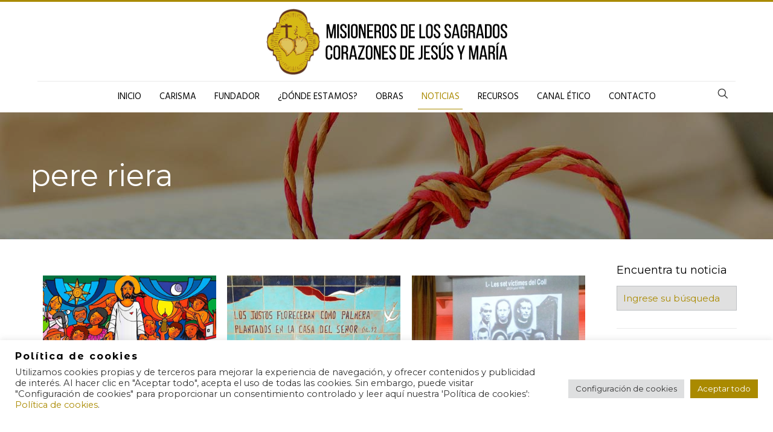

--- FILE ---
content_type: text/html; charset=UTF-8
request_url: https://msscc.es/tag/pere-riera/
body_size: 37377
content:
<!DOCTYPE html>
<html lang="es" class="no-js " itemscope itemtype="https://schema.org/WebPage" >

<head>

<meta charset="UTF-8" />
<title>pere riera &#8211; M.SS.CC.</title>
<meta name='robots' content='max-image-preview:large' />
	<style>img:is([sizes="auto" i], [sizes^="auto," i]) { contain-intrinsic-size: 3000px 1500px }</style>
	<meta name="description" content="BeWriter | Best WordPress theme for writers"/>
<link rel="alternate" hreflang="es-ES" href="https://msscc.es/tag/pere-riera/"/>
<meta name="format-detection" content="telephone=no">
<meta name="viewport" content="width=device-width, initial-scale=1" />
<link rel="shortcut icon" href="https://msscc.es/wp-content/uploads/2018/11/favicon.ico" type="image/x-icon" />
<link rel="apple-touch-icon" href="https://msscc.es/wp-content/uploads/2018/11/apple-touch-icon-180x180.png" />
<meta name="theme-color" content="#ffffff" media="(prefers-color-scheme: light)">
<meta name="theme-color" content="#ffffff" media="(prefers-color-scheme: dark)">
<link rel='dns-prefetch' href='//www.google.com' />
<link rel='dns-prefetch' href='//fonts.googleapis.com' />
<link rel="alternate" type="application/rss+xml" title="M.SS.CC. &raquo; Feed" href="https://msscc.es/feed/" />
<link rel="alternate" type="application/rss+xml" title="M.SS.CC. &raquo; Feed de los comentarios" href="https://msscc.es/comments/feed/" />
<link rel="alternate" type="application/rss+xml" title="M.SS.CC. &raquo; Etiqueta pere riera del feed" href="https://msscc.es/tag/pere-riera/feed/" />
<script type="text/javascript">
/* <![CDATA[ */
window._wpemojiSettings = {"baseUrl":"https:\/\/s.w.org\/images\/core\/emoji\/16.0.1\/72x72\/","ext":".png","svgUrl":"https:\/\/s.w.org\/images\/core\/emoji\/16.0.1\/svg\/","svgExt":".svg","source":{"concatemoji":"https:\/\/msscc.es\/wp-includes\/js\/wp-emoji-release.min.js?ver=6.8.3"}};
/*! This file is auto-generated */
!function(s,n){var o,i,e;function c(e){try{var t={supportTests:e,timestamp:(new Date).valueOf()};sessionStorage.setItem(o,JSON.stringify(t))}catch(e){}}function p(e,t,n){e.clearRect(0,0,e.canvas.width,e.canvas.height),e.fillText(t,0,0);var t=new Uint32Array(e.getImageData(0,0,e.canvas.width,e.canvas.height).data),a=(e.clearRect(0,0,e.canvas.width,e.canvas.height),e.fillText(n,0,0),new Uint32Array(e.getImageData(0,0,e.canvas.width,e.canvas.height).data));return t.every(function(e,t){return e===a[t]})}function u(e,t){e.clearRect(0,0,e.canvas.width,e.canvas.height),e.fillText(t,0,0);for(var n=e.getImageData(16,16,1,1),a=0;a<n.data.length;a++)if(0!==n.data[a])return!1;return!0}function f(e,t,n,a){switch(t){case"flag":return n(e,"\ud83c\udff3\ufe0f\u200d\u26a7\ufe0f","\ud83c\udff3\ufe0f\u200b\u26a7\ufe0f")?!1:!n(e,"\ud83c\udde8\ud83c\uddf6","\ud83c\udde8\u200b\ud83c\uddf6")&&!n(e,"\ud83c\udff4\udb40\udc67\udb40\udc62\udb40\udc65\udb40\udc6e\udb40\udc67\udb40\udc7f","\ud83c\udff4\u200b\udb40\udc67\u200b\udb40\udc62\u200b\udb40\udc65\u200b\udb40\udc6e\u200b\udb40\udc67\u200b\udb40\udc7f");case"emoji":return!a(e,"\ud83e\udedf")}return!1}function g(e,t,n,a){var r="undefined"!=typeof WorkerGlobalScope&&self instanceof WorkerGlobalScope?new OffscreenCanvas(300,150):s.createElement("canvas"),o=r.getContext("2d",{willReadFrequently:!0}),i=(o.textBaseline="top",o.font="600 32px Arial",{});return e.forEach(function(e){i[e]=t(o,e,n,a)}),i}function t(e){var t=s.createElement("script");t.src=e,t.defer=!0,s.head.appendChild(t)}"undefined"!=typeof Promise&&(o="wpEmojiSettingsSupports",i=["flag","emoji"],n.supports={everything:!0,everythingExceptFlag:!0},e=new Promise(function(e){s.addEventListener("DOMContentLoaded",e,{once:!0})}),new Promise(function(t){var n=function(){try{var e=JSON.parse(sessionStorage.getItem(o));if("object"==typeof e&&"number"==typeof e.timestamp&&(new Date).valueOf()<e.timestamp+604800&&"object"==typeof e.supportTests)return e.supportTests}catch(e){}return null}();if(!n){if("undefined"!=typeof Worker&&"undefined"!=typeof OffscreenCanvas&&"undefined"!=typeof URL&&URL.createObjectURL&&"undefined"!=typeof Blob)try{var e="postMessage("+g.toString()+"("+[JSON.stringify(i),f.toString(),p.toString(),u.toString()].join(",")+"));",a=new Blob([e],{type:"text/javascript"}),r=new Worker(URL.createObjectURL(a),{name:"wpTestEmojiSupports"});return void(r.onmessage=function(e){c(n=e.data),r.terminate(),t(n)})}catch(e){}c(n=g(i,f,p,u))}t(n)}).then(function(e){for(var t in e)n.supports[t]=e[t],n.supports.everything=n.supports.everything&&n.supports[t],"flag"!==t&&(n.supports.everythingExceptFlag=n.supports.everythingExceptFlag&&n.supports[t]);n.supports.everythingExceptFlag=n.supports.everythingExceptFlag&&!n.supports.flag,n.DOMReady=!1,n.readyCallback=function(){n.DOMReady=!0}}).then(function(){return e}).then(function(){var e;n.supports.everything||(n.readyCallback(),(e=n.source||{}).concatemoji?t(e.concatemoji):e.wpemoji&&e.twemoji&&(t(e.twemoji),t(e.wpemoji)))}))}((window,document),window._wpemojiSettings);
/* ]]> */
</script>
<link rel='stylesheet' id='scap.flashblock-css' href='https://msscc.es/wp-content/plugins/compact-wp-audio-player/css/flashblock.css?ver=6.8.3' type='text/css' media='all' />
<link rel='stylesheet' id='scap.player-css' href='https://msscc.es/wp-content/plugins/compact-wp-audio-player/css/player.css?ver=6.8.3' type='text/css' media='all' />
<link rel='stylesheet' id='mec-font-icons-css' href='https://msscc.es/wp-content/plugins/modern-events-calendar/assets/css/iconfonts.css?ver=6.8.3' type='text/css' media='all' />
<link rel='stylesheet' id='mec-frontend-style-css' href='https://msscc.es/wp-content/plugins/modern-events-calendar/assets/css/frontend.min.css?ver=6.8.3' type='text/css' media='all' />
<link rel='stylesheet' id='mec-google-fonts-css' href='//fonts.googleapis.com/css?family=Montserrat%3A400%2C700%7CRoboto%3A100%2C300%2C400%2C700&#038;ver=6.8.3' type='text/css' media='all' />
<link rel='stylesheet' id='mec-dynamic-styles-css' href='https://msscc.es/wp-content/plugins/modern-events-calendar/assets/css/dyncss.css?ver=6.8.3' type='text/css' media='all' />
<style id='mec-dynamic-styles-inline-css' type='text/css'>
.mec-wrap h1, .mec-wrap h2, .mec-wrap h3, .mec-wrap h4, .mec-wrap h5, .mec-wrap h6,.entry-content .mec-wrap h1, .entry-content .mec-wrap h2, .entry-content .mec-wrap h3,.entry-content  .mec-wrap h4, .entry-content .mec-wrap h5, .entry-content .mec-wrap h6{ font-family: 'Montserrat', Helvetica, Arial, sans-serif;}.mec-event-content p, .mec-wrap p { font-family: 'Montserrat',sans-serif; font-weight:300;}.mec-wrap.colorskin-custom .mec-calendar.mec-event-calendar-classic .mec-selected-day,.mec-wrap.colorskin-custom .mec-color, .mec-wrap.colorskin-custom .mec-event-sharing-wrap .mec-event-sharing > li:hover a, .mec-wrap.colorskin-custom .mec-color-hover:hover, .mec-wrap.colorskin-custom .mec-color-before *:before ,.mec-wrap.colorskin-custom .mec-widget .mec-event-grid-classic.owl-carousel .owl-nav i,.mec-wrap.colorskin-custom .mec-event-list-classic a.magicmore:hover,.mec-wrap.colorskin-custom .mec-event-grid-simple:hover .mec-event-title,.mec-wrap.colorskin-custom .mec-single-event .mec-event-meta dd.mec-events-event-categories:before,.mec-wrap.colorskin-custom .mec-single-event-date:before,.mec-wrap.colorskin-custom .mec-single-event-time:before,.mec-wrap.colorskin-custom .mec-events-meta-group.mec-events-meta-group-venue:before,.mec-wrap.colorskin-custom .mec-calendar .mec-calendar-side .mec-previous-month i,.mec-wrap.colorskin-custom .mec-calendar .mec-calendar-side .mec-next-month,.mec-wrap.colorskin-custom .mec-calendar .mec-calendar-side .mec-previous-month:hover,.mec-wrap.colorskin-custom .mec-calendar .mec-calendar-side .mec-next-month:hover,.mec-wrap.colorskin-custom .mec-calendar.mec-event-calendar-classic dt.mec-selected-day:hover,.mec-wrap.colorskin-custom .mec-infowindow-wp h5 a:hover, .colorskin-custom .mec-events-meta-group-countdown .mec-end-counts h3,.mec-calendar .mec-calendar-side .mec-next-month i,.mec-wrap .mec-totalcal-box i,.mec-calendar .mec-event-article .mec-event-title a:hover,.mec-attendees-list-details .mec-attendee-profile-link a:hover, .mec-next-event-details li i,.mec-next-event-details a{color: #c3512f}.mec-wrap.colorskin-custom .mec-event-sharing .mec-event-share:hover .event-sharing-icon,.mec-wrap.colorskin-custom .mec-event-grid-clean .mec-event-date,.mec-wrap.colorskin-custom .mec-event-list-modern .mec-event-sharing > li:hover a i,.mec-wrap.colorskin-custom .mec-event-list-modern .mec-event-sharing .mec-event-share:hover .mec-event-sharing-icon,.mec-wrap.colorskin-custom .mec-event-list-modern .mec-event-sharing li:hover a i,.mec-wrap.colorskin-custom .mec-calendar:not(.mec-event-calendar-classic) .mec-selected-day,.mec-wrap.colorskin-custom .mec-calendar .mec-selected-day:hover,.mec-wrap.colorskin-custom .mec-calendar .mec-calendar-row  dt.mec-has-event:hover,.mec-wrap.colorskin-custom .mec-calendar .mec-has-event:after, .mec-wrap.colorskin-custom .mec-bg-color, .mec-wrap.colorskin-custom .mec-bg-color-hover:hover, .colorskin-custom .mec-event-sharing-wrap:hover > li, .mec-wrap.colorskin-custom .mec-totalcal-box .mec-totalcal-view span.mec-totalcalview-selected,.mec-wrap .flip-clock-wrapper ul li a div div.inn,.mec-wrap .mec-totalcal-box .mec-totalcal-view span.mec-totalcalview-selected,.event-carousel-type1-head .mec-event-date-carousel,.mec-event-countdown-style3 .mec-event-date,#wrap .mec-wrap article.mec-event-countdown-style1,.mec-event-countdown-style1 .mec-event-countdown-part3 a.mec-event-button,.mec-wrap .mec-event-countdown-style2,.mec-map-get-direction-btn-cnt input[type="submit"],.mec-booking button,span.mec-marker-wrap{background-color: #c3512f;}.mec-wrap.colorskin-custom .mec-event-list-modern .mec-event-sharing > li:hover a i,.mec-wrap.colorskin-custom .mec-event-list-modern .mec-event-sharing .mec-event-share:hover .mec-event-sharing-icon,.mec-wrap.colorskin-custom .mec-event-list-standard .mec-month-divider span:before,.mec-wrap.colorskin-custom .mec-single-event .mec-social-single:before,.mec-wrap.colorskin-custom .mec-single-event .mec-frontbox-title:before,.mec-wrap.colorskin-custom .mec-calendar .mec-calendar-events-side .mec-table-side-day, .mec-wrap.colorskin-custom .mec-border-color, .mec-wrap.colorskin-custom .mec-border-color-hover:hover, .colorskin-custom .mec-single-event .mec-frontbox-title:before, .colorskin-custom .mec-single-event .mec-events-meta-group-booking form > h4:before, .mec-wrap.colorskin-custom .mec-totalcal-box .mec-totalcal-view span.mec-totalcalview-selected,.mec-wrap .mec-totalcal-box .mec-totalcal-view span.mec-totalcalview-selected,.event-carousel-type1-head .mec-event-date-carousel:after{border-color: #c3512f;}.mec-event-countdown-style3 .mec-event-date:after{border-bottom-color:#c3512f;}.mec-wrap article.mec-event-countdown-style1 .mec-event-countdown-part2:after{border-color: transparent transparent transparent #c3512f;}
</style>
<link rel='stylesheet' id='mec-custom-google-font-css' href='https://fonts.googleapis.com/css?family=Montserrat%3Aregular%2C+700%2C+%7CMontserrat%3A700%2C+700%2C+&#038;subset=latin%2Clatin-ext' type='text/css' media='all' />
<link rel='stylesheet' id='mec-lity-style-css' href='https://msscc.es/wp-content/plugins/modern-events-calendar/assets/packages/lity/lity.min.css?ver=6.8.3' type='text/css' media='all' />
<style id='wp-emoji-styles-inline-css' type='text/css'>

	img.wp-smiley, img.emoji {
		display: inline !important;
		border: none !important;
		box-shadow: none !important;
		height: 1em !important;
		width: 1em !important;
		margin: 0 0.07em !important;
		vertical-align: -0.1em !important;
		background: none !important;
		padding: 0 !important;
	}
</style>
<link rel='stylesheet' id='wp-block-library-css' href='https://msscc.es/wp-includes/css/dist/block-library/style.min.css?ver=6.8.3' type='text/css' media='all' />
<style id='classic-theme-styles-inline-css' type='text/css'>
/*! This file is auto-generated */
.wp-block-button__link{color:#fff;background-color:#32373c;border-radius:9999px;box-shadow:none;text-decoration:none;padding:calc(.667em + 2px) calc(1.333em + 2px);font-size:1.125em}.wp-block-file__button{background:#32373c;color:#fff;text-decoration:none}
</style>
<style id='global-styles-inline-css' type='text/css'>
:root{--wp--preset--aspect-ratio--square: 1;--wp--preset--aspect-ratio--4-3: 4/3;--wp--preset--aspect-ratio--3-4: 3/4;--wp--preset--aspect-ratio--3-2: 3/2;--wp--preset--aspect-ratio--2-3: 2/3;--wp--preset--aspect-ratio--16-9: 16/9;--wp--preset--aspect-ratio--9-16: 9/16;--wp--preset--color--black: #000000;--wp--preset--color--cyan-bluish-gray: #abb8c3;--wp--preset--color--white: #ffffff;--wp--preset--color--pale-pink: #f78da7;--wp--preset--color--vivid-red: #cf2e2e;--wp--preset--color--luminous-vivid-orange: #ff6900;--wp--preset--color--luminous-vivid-amber: #fcb900;--wp--preset--color--light-green-cyan: #7bdcb5;--wp--preset--color--vivid-green-cyan: #00d084;--wp--preset--color--pale-cyan-blue: #8ed1fc;--wp--preset--color--vivid-cyan-blue: #0693e3;--wp--preset--color--vivid-purple: #9b51e0;--wp--preset--gradient--vivid-cyan-blue-to-vivid-purple: linear-gradient(135deg,rgba(6,147,227,1) 0%,rgb(155,81,224) 100%);--wp--preset--gradient--light-green-cyan-to-vivid-green-cyan: linear-gradient(135deg,rgb(122,220,180) 0%,rgb(0,208,130) 100%);--wp--preset--gradient--luminous-vivid-amber-to-luminous-vivid-orange: linear-gradient(135deg,rgba(252,185,0,1) 0%,rgba(255,105,0,1) 100%);--wp--preset--gradient--luminous-vivid-orange-to-vivid-red: linear-gradient(135deg,rgba(255,105,0,1) 0%,rgb(207,46,46) 100%);--wp--preset--gradient--very-light-gray-to-cyan-bluish-gray: linear-gradient(135deg,rgb(238,238,238) 0%,rgb(169,184,195) 100%);--wp--preset--gradient--cool-to-warm-spectrum: linear-gradient(135deg,rgb(74,234,220) 0%,rgb(151,120,209) 20%,rgb(207,42,186) 40%,rgb(238,44,130) 60%,rgb(251,105,98) 80%,rgb(254,248,76) 100%);--wp--preset--gradient--blush-light-purple: linear-gradient(135deg,rgb(255,206,236) 0%,rgb(152,150,240) 100%);--wp--preset--gradient--blush-bordeaux: linear-gradient(135deg,rgb(254,205,165) 0%,rgb(254,45,45) 50%,rgb(107,0,62) 100%);--wp--preset--gradient--luminous-dusk: linear-gradient(135deg,rgb(255,203,112) 0%,rgb(199,81,192) 50%,rgb(65,88,208) 100%);--wp--preset--gradient--pale-ocean: linear-gradient(135deg,rgb(255,245,203) 0%,rgb(182,227,212) 50%,rgb(51,167,181) 100%);--wp--preset--gradient--electric-grass: linear-gradient(135deg,rgb(202,248,128) 0%,rgb(113,206,126) 100%);--wp--preset--gradient--midnight: linear-gradient(135deg,rgb(2,3,129) 0%,rgb(40,116,252) 100%);--wp--preset--font-size--small: 13px;--wp--preset--font-size--medium: 20px;--wp--preset--font-size--large: 36px;--wp--preset--font-size--x-large: 42px;--wp--preset--spacing--20: 0.44rem;--wp--preset--spacing--30: 0.67rem;--wp--preset--spacing--40: 1rem;--wp--preset--spacing--50: 1.5rem;--wp--preset--spacing--60: 2.25rem;--wp--preset--spacing--70: 3.38rem;--wp--preset--spacing--80: 5.06rem;--wp--preset--shadow--natural: 6px 6px 9px rgba(0, 0, 0, 0.2);--wp--preset--shadow--deep: 12px 12px 50px rgba(0, 0, 0, 0.4);--wp--preset--shadow--sharp: 6px 6px 0px rgba(0, 0, 0, 0.2);--wp--preset--shadow--outlined: 6px 6px 0px -3px rgba(255, 255, 255, 1), 6px 6px rgba(0, 0, 0, 1);--wp--preset--shadow--crisp: 6px 6px 0px rgba(0, 0, 0, 1);}:where(.is-layout-flex){gap: 0.5em;}:where(.is-layout-grid){gap: 0.5em;}body .is-layout-flex{display: flex;}.is-layout-flex{flex-wrap: wrap;align-items: center;}.is-layout-flex > :is(*, div){margin: 0;}body .is-layout-grid{display: grid;}.is-layout-grid > :is(*, div){margin: 0;}:where(.wp-block-columns.is-layout-flex){gap: 2em;}:where(.wp-block-columns.is-layout-grid){gap: 2em;}:where(.wp-block-post-template.is-layout-flex){gap: 1.25em;}:where(.wp-block-post-template.is-layout-grid){gap: 1.25em;}.has-black-color{color: var(--wp--preset--color--black) !important;}.has-cyan-bluish-gray-color{color: var(--wp--preset--color--cyan-bluish-gray) !important;}.has-white-color{color: var(--wp--preset--color--white) !important;}.has-pale-pink-color{color: var(--wp--preset--color--pale-pink) !important;}.has-vivid-red-color{color: var(--wp--preset--color--vivid-red) !important;}.has-luminous-vivid-orange-color{color: var(--wp--preset--color--luminous-vivid-orange) !important;}.has-luminous-vivid-amber-color{color: var(--wp--preset--color--luminous-vivid-amber) !important;}.has-light-green-cyan-color{color: var(--wp--preset--color--light-green-cyan) !important;}.has-vivid-green-cyan-color{color: var(--wp--preset--color--vivid-green-cyan) !important;}.has-pale-cyan-blue-color{color: var(--wp--preset--color--pale-cyan-blue) !important;}.has-vivid-cyan-blue-color{color: var(--wp--preset--color--vivid-cyan-blue) !important;}.has-vivid-purple-color{color: var(--wp--preset--color--vivid-purple) !important;}.has-black-background-color{background-color: var(--wp--preset--color--black) !important;}.has-cyan-bluish-gray-background-color{background-color: var(--wp--preset--color--cyan-bluish-gray) !important;}.has-white-background-color{background-color: var(--wp--preset--color--white) !important;}.has-pale-pink-background-color{background-color: var(--wp--preset--color--pale-pink) !important;}.has-vivid-red-background-color{background-color: var(--wp--preset--color--vivid-red) !important;}.has-luminous-vivid-orange-background-color{background-color: var(--wp--preset--color--luminous-vivid-orange) !important;}.has-luminous-vivid-amber-background-color{background-color: var(--wp--preset--color--luminous-vivid-amber) !important;}.has-light-green-cyan-background-color{background-color: var(--wp--preset--color--light-green-cyan) !important;}.has-vivid-green-cyan-background-color{background-color: var(--wp--preset--color--vivid-green-cyan) !important;}.has-pale-cyan-blue-background-color{background-color: var(--wp--preset--color--pale-cyan-blue) !important;}.has-vivid-cyan-blue-background-color{background-color: var(--wp--preset--color--vivid-cyan-blue) !important;}.has-vivid-purple-background-color{background-color: var(--wp--preset--color--vivid-purple) !important;}.has-black-border-color{border-color: var(--wp--preset--color--black) !important;}.has-cyan-bluish-gray-border-color{border-color: var(--wp--preset--color--cyan-bluish-gray) !important;}.has-white-border-color{border-color: var(--wp--preset--color--white) !important;}.has-pale-pink-border-color{border-color: var(--wp--preset--color--pale-pink) !important;}.has-vivid-red-border-color{border-color: var(--wp--preset--color--vivid-red) !important;}.has-luminous-vivid-orange-border-color{border-color: var(--wp--preset--color--luminous-vivid-orange) !important;}.has-luminous-vivid-amber-border-color{border-color: var(--wp--preset--color--luminous-vivid-amber) !important;}.has-light-green-cyan-border-color{border-color: var(--wp--preset--color--light-green-cyan) !important;}.has-vivid-green-cyan-border-color{border-color: var(--wp--preset--color--vivid-green-cyan) !important;}.has-pale-cyan-blue-border-color{border-color: var(--wp--preset--color--pale-cyan-blue) !important;}.has-vivid-cyan-blue-border-color{border-color: var(--wp--preset--color--vivid-cyan-blue) !important;}.has-vivid-purple-border-color{border-color: var(--wp--preset--color--vivid-purple) !important;}.has-vivid-cyan-blue-to-vivid-purple-gradient-background{background: var(--wp--preset--gradient--vivid-cyan-blue-to-vivid-purple) !important;}.has-light-green-cyan-to-vivid-green-cyan-gradient-background{background: var(--wp--preset--gradient--light-green-cyan-to-vivid-green-cyan) !important;}.has-luminous-vivid-amber-to-luminous-vivid-orange-gradient-background{background: var(--wp--preset--gradient--luminous-vivid-amber-to-luminous-vivid-orange) !important;}.has-luminous-vivid-orange-to-vivid-red-gradient-background{background: var(--wp--preset--gradient--luminous-vivid-orange-to-vivid-red) !important;}.has-very-light-gray-to-cyan-bluish-gray-gradient-background{background: var(--wp--preset--gradient--very-light-gray-to-cyan-bluish-gray) !important;}.has-cool-to-warm-spectrum-gradient-background{background: var(--wp--preset--gradient--cool-to-warm-spectrum) !important;}.has-blush-light-purple-gradient-background{background: var(--wp--preset--gradient--blush-light-purple) !important;}.has-blush-bordeaux-gradient-background{background: var(--wp--preset--gradient--blush-bordeaux) !important;}.has-luminous-dusk-gradient-background{background: var(--wp--preset--gradient--luminous-dusk) !important;}.has-pale-ocean-gradient-background{background: var(--wp--preset--gradient--pale-ocean) !important;}.has-electric-grass-gradient-background{background: var(--wp--preset--gradient--electric-grass) !important;}.has-midnight-gradient-background{background: var(--wp--preset--gradient--midnight) !important;}.has-small-font-size{font-size: var(--wp--preset--font-size--small) !important;}.has-medium-font-size{font-size: var(--wp--preset--font-size--medium) !important;}.has-large-font-size{font-size: var(--wp--preset--font-size--large) !important;}.has-x-large-font-size{font-size: var(--wp--preset--font-size--x-large) !important;}
:where(.wp-block-post-template.is-layout-flex){gap: 1.25em;}:where(.wp-block-post-template.is-layout-grid){gap: 1.25em;}
:where(.wp-block-columns.is-layout-flex){gap: 2em;}:where(.wp-block-columns.is-layout-grid){gap: 2em;}
:root :where(.wp-block-pullquote){font-size: 1.5em;line-height: 1.6;}
</style>
<link rel='stylesheet' id='contact-form-7-css' href='https://msscc.es/wp-content/plugins/contact-form-7/includes/css/styles.css?ver=6.1.2' type='text/css' media='all' />
<link rel='stylesheet' id='cookie-law-info-css' href='https://msscc.es/wp-content/plugins/cookie-law-info/legacy/public/css/cookie-law-info-public.css?ver=3.3.6' type='text/css' media='all' />
<link rel='stylesheet' id='cookie-law-info-gdpr-css' href='https://msscc.es/wp-content/plugins/cookie-law-info/legacy/public/css/cookie-law-info-gdpr.css?ver=3.3.6' type='text/css' media='all' />
<link rel='stylesheet' id='powertip-css' href='https://msscc.es/wp-content/plugins/devvn-image-hotspot/frontend/css/jquery.powertip.min.css?ver=1.2.0' type='text/css' media='all' />
<link rel='stylesheet' id='maps-points-css' href='https://msscc.es/wp-content/plugins/devvn-image-hotspot/frontend/css/maps_points.css?ver=1.2.9' type='text/css' media='all' />
<link rel='stylesheet' id='gdpr-css' href='https://msscc.es/wp-content/plugins/gdpr/dist/css/public.css?ver=2.1.2' type='text/css' media='all' />
<link rel='stylesheet' id='rs-plugin-settings-css' href='https://msscc.es/wp-content/plugins/revslider/public/assets/css/settings.css?ver=5.4.7.1' type='text/css' media='all' />
<style id='rs-plugin-settings-inline-css' type='text/css'>
#rs-demo-id {}
</style>
<link rel='stylesheet' id='mfn-be-css' href='https://msscc.es/wp-content/themes/betheme/css/be.css?ver=28.1.5' type='text/css' media='all' />
<link rel='stylesheet' id='mfn-animations-css' href='https://msscc.es/wp-content/themes/betheme/assets/animations/animations.min.css?ver=28.1.5' type='text/css' media='all' />
<link rel='stylesheet' id='mfn-font-awesome-css' href='https://msscc.es/wp-content/themes/betheme/fonts/fontawesome/fontawesome.css?ver=28.1.5' type='text/css' media='all' />
<link rel='stylesheet' id='mfn-responsive-css' href='https://msscc.es/wp-content/themes/betheme/css/responsive.css?ver=28.1.5' type='text/css' media='all' />
<link rel='stylesheet' id='mfn-fonts-css' href='https://fonts.googleapis.com/css?family=Montserrat%3A1%2C300%2C400%2C400italic%2C700%2C700italic%7CHind+Madurai%3A1%2C300%2C400%2C400italic%2C700%2C700italic%7CMontserrat+Alternates%3A1%2C300%2C400%2C400italic%2C700%2C700italic&#038;display=swap&#038;ver=6.8.3' type='text/css' media='all' />
<link rel='stylesheet' id='recent-posts-widget-with-thumbnails-public-style-css' href='https://msscc.es/wp-content/plugins/recent-posts-widget-with-thumbnails/public.css?ver=7.1.1' type='text/css' media='all' />
<style id='mfn-dynamic-inline-css' type='text/css'>
#Subheader{background-image:url(https://msscc.es/wp-content/uploads/2019/01/actualidad_header2.jpg);background-repeat:no-repeat;background-position:center top}#Footer{background-image:url(https://msscc.es/wp-content/uploads/2016/07/home_writer_footer_bg.jpg);background-repeat:no-repeat;background-position:center top}
html{background-color:#FCFCFC}#Wrapper,#Content,.mfn-popup .mfn-popup-content,.mfn-off-canvas-sidebar .mfn-off-canvas-content-wrapper,.mfn-cart-holder,.mfn-header-login,#Top_bar .search_wrapper,#Top_bar .top_bar_right .mfn-live-search-box,.column_livesearch .mfn-live-search-wrapper,.column_livesearch .mfn-live-search-box{background-color:#FCFCFC}.layout-boxed.mfn-bebuilder-header.mfn-ui #Wrapper .mfn-only-sample-content{background-color:#FCFCFC}body:not(.template-slider) #Header{min-height:0px}body.header-below:not(.template-slider) #Header{padding-top:0px}#Subheader{padding:80px 0px  80px}#Footer .widgets_wrapper{padding:90px 0px 0px}.has-search-overlay.search-overlay-opened #search-overlay{background-color:rgba(0,0,0,0.6)}.elementor-page.elementor-default #Content .the_content .section_wrapper{max-width:100%}.elementor-page.elementor-default #Content .section.the_content{width:100%}.elementor-page.elementor-default #Content .section_wrapper .the_content_wrapper{margin-left:0;margin-right:0;width:100%}body,span.date_label,.timeline_items li h3 span,input[type="date"],input[type="text"],input[type="password"],input[type="tel"],input[type="email"],input[type="url"],textarea,select,.offer_li .title h3,.mfn-menu-item-megamenu{font-family:"Montserrat",-apple-system,BlinkMacSystemFont,"Segoe UI",Roboto,Oxygen-Sans,Ubuntu,Cantarell,"Helvetica Neue",sans-serif}.lead,.big{font-family:"Montserrat",-apple-system,BlinkMacSystemFont,"Segoe UI",Roboto,Oxygen-Sans,Ubuntu,Cantarell,"Helvetica Neue",sans-serif}#menu > ul > li > a,#overlay-menu ul li a{font-family:"Hind Madurai",-apple-system,BlinkMacSystemFont,"Segoe UI",Roboto,Oxygen-Sans,Ubuntu,Cantarell,"Helvetica Neue",sans-serif}#Subheader .title{font-family:"Montserrat",-apple-system,BlinkMacSystemFont,"Segoe UI",Roboto,Oxygen-Sans,Ubuntu,Cantarell,"Helvetica Neue",sans-serif}h1,h2,h3,h4,.text-logo #logo{font-family:"Montserrat",-apple-system,BlinkMacSystemFont,"Segoe UI",Roboto,Oxygen-Sans,Ubuntu,Cantarell,"Helvetica Neue",sans-serif}h5,h6{font-family:"Montserrat Alternates",-apple-system,BlinkMacSystemFont,"Segoe UI",Roboto,Oxygen-Sans,Ubuntu,Cantarell,"Helvetica Neue",sans-serif}blockquote{font-family:"Montserrat Alternates",-apple-system,BlinkMacSystemFont,"Segoe UI",Roboto,Oxygen-Sans,Ubuntu,Cantarell,"Helvetica Neue",sans-serif}.chart_box .chart .num,.counter .desc_wrapper .number-wrapper,.how_it_works .image .number,.pricing-box .plan-header .price,.quick_fact .number-wrapper,.woocommerce .product div.entry-summary .price{font-family:"Montserrat Alternates",-apple-system,BlinkMacSystemFont,"Segoe UI",Roboto,Oxygen-Sans,Ubuntu,Cantarell,"Helvetica Neue",sans-serif}body,.mfn-menu-item-megamenu{font-size:17px;line-height:25px;font-weight:400;letter-spacing:0px}.lead,.big{font-size:18px;line-height:28px;font-weight:400;letter-spacing:0px}#menu > ul > li > a,#overlay-menu ul li a{font-size:15px;font-weight:500;letter-spacing:0px}#overlay-menu ul li a{line-height:22.5px}#Subheader .title{font-size:50px;line-height:50px;font-weight:400;letter-spacing:0px}h1,.text-logo #logo{font-size:55px;line-height:55px;font-weight:400;letter-spacing:0px}h2{font-size:35px;line-height:39px;font-weight:400;letter-spacing:0px}h3,.woocommerce ul.products li.product h3,.woocommerce #customer_login h2{font-size:28px;line-height:32px;font-weight:400;letter-spacing:0px}h4,.woocommerce .woocommerce-order-details__title,.woocommerce .wc-bacs-bank-details-heading,.woocommerce .woocommerce-customer-details h2{font-size:20px;line-height:26px;font-weight:400;letter-spacing:0px}h5{font-size:17px;line-height:25px;font-weight:500;letter-spacing:2px}h6{font-size:14px;line-height:25px;font-weight:400;letter-spacing:0px}#Intro .intro-title{font-size:70px;line-height:70px;font-weight:400;letter-spacing:0px}@media only screen and (min-width:768px) and (max-width:959px){body,.mfn-menu-item-megamenu{font-size:14px;line-height:21px;font-weight:400;letter-spacing:0px}.lead,.big{font-size:15px;line-height:24px;font-weight:400;letter-spacing:0px}#menu > ul > li > a,#overlay-menu ul li a{font-size:13px;font-weight:500;letter-spacing:0px}#overlay-menu ul li a{line-height:19.5px}#Subheader .title{font-size:43px;line-height:43px;font-weight:400;letter-spacing:0px}h1,.text-logo #logo{font-size:47px;line-height:47px;font-weight:400;letter-spacing:0px}h2{font-size:30px;line-height:33px;font-weight:400;letter-spacing:0px}h3,.woocommerce ul.products li.product h3,.woocommerce #customer_login h2{font-size:24px;line-height:27px;font-weight:400;letter-spacing:0px}h4,.woocommerce .woocommerce-order-details__title,.woocommerce .wc-bacs-bank-details-heading,.woocommerce .woocommerce-customer-details h2{font-size:17px;line-height:22px;font-weight:400;letter-spacing:0px}h5{font-size:14px;line-height:21px;font-weight:500;letter-spacing:2px}h6{font-size:13px;line-height:21px;font-weight:400;letter-spacing:0px}#Intro .intro-title{font-size:60px;line-height:60px;font-weight:400;letter-spacing:0px}blockquote{font-size:15px}.chart_box .chart .num{font-size:45px;line-height:45px}.counter .desc_wrapper .number-wrapper{font-size:45px;line-height:45px}.counter .desc_wrapper .title{font-size:14px;line-height:18px}.faq .question .title{font-size:14px}.fancy_heading .title{font-size:38px;line-height:38px}.offer .offer_li .desc_wrapper .title h3{font-size:32px;line-height:32px}.offer_thumb_ul li.offer_thumb_li .desc_wrapper .title h3{font-size:32px;line-height:32px}.pricing-box .plan-header h2{font-size:27px;line-height:27px}.pricing-box .plan-header .price > span{font-size:40px;line-height:40px}.pricing-box .plan-header .price sup.currency{font-size:18px;line-height:18px}.pricing-box .plan-header .price sup.period{font-size:14px;line-height:14px}.quick_fact .number-wrapper{font-size:80px;line-height:80px}.trailer_box .desc h2{font-size:27px;line-height:27px}.widget > h3{font-size:17px;line-height:20px}}@media only screen and (min-width:480px) and (max-width:767px){body,.mfn-menu-item-megamenu{font-size:13px;line-height:19px;font-weight:400;letter-spacing:0px}.lead,.big{font-size:14px;line-height:21px;font-weight:400;letter-spacing:0px}#menu > ul > li > a,#overlay-menu ul li a{font-size:13px;font-weight:500;letter-spacing:0px}#overlay-menu ul li a{line-height:19.5px}#Subheader .title{font-size:38px;line-height:38px;font-weight:400;letter-spacing:0px}h1,.text-logo #logo{font-size:41px;line-height:41px;font-weight:400;letter-spacing:0px}h2{font-size:26px;line-height:29px;font-weight:400;letter-spacing:0px}h3,.woocommerce ul.products li.product h3,.woocommerce #customer_login h2{font-size:21px;line-height:24px;font-weight:400;letter-spacing:0px}h4,.woocommerce .woocommerce-order-details__title,.woocommerce .wc-bacs-bank-details-heading,.woocommerce .woocommerce-customer-details h2{font-size:15px;line-height:20px;font-weight:400;letter-spacing:0px}h5{font-size:13px;line-height:19px;font-weight:500;letter-spacing:2px}h6{font-size:13px;line-height:19px;font-weight:400;letter-spacing:0px}#Intro .intro-title{font-size:53px;line-height:53px;font-weight:400;letter-spacing:0px}blockquote{font-size:14px}.chart_box .chart .num{font-size:40px;line-height:40px}.counter .desc_wrapper .number-wrapper{font-size:40px;line-height:40px}.counter .desc_wrapper .title{font-size:13px;line-height:16px}.faq .question .title{font-size:13px}.fancy_heading .title{font-size:34px;line-height:34px}.offer .offer_li .desc_wrapper .title h3{font-size:28px;line-height:28px}.offer_thumb_ul li.offer_thumb_li .desc_wrapper .title h3{font-size:28px;line-height:28px}.pricing-box .plan-header h2{font-size:24px;line-height:24px}.pricing-box .plan-header .price > span{font-size:34px;line-height:34px}.pricing-box .plan-header .price sup.currency{font-size:16px;line-height:16px}.pricing-box .plan-header .price sup.period{font-size:13px;line-height:13px}.quick_fact .number-wrapper{font-size:70px;line-height:70px}.trailer_box .desc h2{font-size:24px;line-height:24px}.widget > h3{font-size:16px;line-height:19px}}@media only screen and (max-width:479px){body,.mfn-menu-item-megamenu{font-size:13px;line-height:19px;font-weight:400;letter-spacing:0px}.lead,.big{font-size:13px;line-height:19px;font-weight:400;letter-spacing:0px}#menu > ul > li > a,#overlay-menu ul li a{font-size:13px;font-weight:500;letter-spacing:0px}#overlay-menu ul li a{line-height:19.5px}#Subheader .title{font-size:30px;line-height:30px;font-weight:400;letter-spacing:0px}h1,.text-logo #logo{font-size:33px;line-height:33px;font-weight:400;letter-spacing:0px}h2{font-size:21px;line-height:23px;font-weight:400;letter-spacing:0px}h3,.woocommerce ul.products li.product h3,.woocommerce #customer_login h2{font-size:17px;line-height:19px;font-weight:400;letter-spacing:0px}h4,.woocommerce .woocommerce-order-details__title,.woocommerce .wc-bacs-bank-details-heading,.woocommerce .woocommerce-customer-details h2{font-size:13px;line-height:19px;font-weight:400;letter-spacing:0px}h5{font-size:13px;line-height:19px;font-weight:500;letter-spacing:1px}h6{font-size:13px;line-height:19px;font-weight:400;letter-spacing:0px}#Intro .intro-title{font-size:42px;line-height:42px;font-weight:400;letter-spacing:0px}blockquote{font-size:13px}.chart_box .chart .num{font-size:35px;line-height:35px}.counter .desc_wrapper .number-wrapper{font-size:35px;line-height:35px}.counter .desc_wrapper .title{font-size:13px;line-height:26px}.faq .question .title{font-size:13px}.fancy_heading .title{font-size:30px;line-height:30px}.offer .offer_li .desc_wrapper .title h3{font-size:26px;line-height:26px}.offer_thumb_ul li.offer_thumb_li .desc_wrapper .title h3{font-size:26px;line-height:26px}.pricing-box .plan-header h2{font-size:21px;line-height:21px}.pricing-box .plan-header .price > span{font-size:32px;line-height:32px}.pricing-box .plan-header .price sup.currency{font-size:14px;line-height:14px}.pricing-box .plan-header .price sup.period{font-size:13px;line-height:13px}.quick_fact .number-wrapper{font-size:60px;line-height:60px}.trailer_box .desc h2{font-size:21px;line-height:21px}.widget > h3{font-size:15px;line-height:18px}}.with_aside .sidebar.columns{width:20%}.with_aside .sections_group{width:80%}.aside_both .sidebar.columns{width:15%}.aside_both .sidebar.sidebar-1{margin-left:-85%}.aside_both .sections_group{width:70%;margin-left:15%}@media only screen and (min-width:1240px){#Wrapper,.with_aside .content_wrapper{max-width:1200px}body.layout-boxed.mfn-header-scrolled .mfn-header-tmpl.mfn-sticky-layout-width{max-width:1200px;left:0;right:0;margin-left:auto;margin-right:auto}body.layout-boxed:not(.mfn-header-scrolled) .mfn-header-tmpl.mfn-header-layout-width,body.layout-boxed .mfn-header-tmpl.mfn-header-layout-width:not(.mfn-hasSticky){max-width:1200px;left:0;right:0;margin-left:auto;margin-right:auto}body.layout-boxed.mfn-bebuilder-header.mfn-ui .mfn-only-sample-content{max-width:1200px;margin-left:auto;margin-right:auto}.section_wrapper,.container{max-width:1180px}.layout-boxed.header-boxed #Top_bar.is-sticky{max-width:1200px}}@media only screen and (max-width:767px){#Wrapper{max-width:calc(100% - 67px)}.content_wrapper .section_wrapper,.container,.four.columns .widget-area{max-width:550px !important;padding-left:33px;padding-right:33px}}body{--mfn-button-font-family:inherit;--mfn-button-font-size:17px;--mfn-button-font-weight:400;--mfn-button-font-style:inherit;--mfn-button-letter-spacing:0px;--mfn-button-padding:16px 20px 16px 20px;--mfn-button-border-width:2px 2px 2px 2px;--mfn-button-border-radius:3px 3px 3px 3px;--mfn-button-gap:10px;--mfn-button-transition:0.2s;--mfn-button-color:#aa8a00;--mfn-button-color-hover:#FFFFFF;--mfn-button-bg:#dbdddf;--mfn-button-bg-hover:#aa8a00;--mfn-button-border-color:transparent;--mfn-button-border-color-hover:transparent;--mfn-button-icon-color:#aa8a00;--mfn-button-icon-color-hover:#FFFFFF;--mfn-button-box-shadow:unset;--mfn-button-theme-color:#aa8a00;--mfn-button-theme-color-hover:#000000;--mfn-button-theme-bg:#0095eb;--mfn-button-theme-bg-hover:#aa8a00;--mfn-button-theme-border-color:transparent;--mfn-button-theme-border-color-hover:transparent;--mfn-button-theme-icon-color:#aa8a00;--mfn-button-theme-icon-color-hover:#000000;--mfn-button-theme-box-shadow:unset;--mfn-button-shop-color:#aa8a00;--mfn-button-shop-color-hover:#000000;--mfn-button-shop-bg:#0095eb;--mfn-button-shop-bg-hover:#aa8a00;--mfn-button-shop-border-color:transparent;--mfn-button-shop-border-color-hover:transparent;--mfn-button-shop-icon-color:#626262;--mfn-button-shop-icon-color-hover:#626262;--mfn-button-shop-box-shadow:unset;--mfn-button-action-color:#aa8a00;--mfn-button-action-color-hover:#000000;--mfn-button-action-bg:#dbdddf;--mfn-button-action-bg-hover:#aa8a00;--mfn-button-action-border-color:transparent;--mfn-button-action-border-color-hover:transparent;--mfn-button-action-icon-color:#626262;--mfn-button-action-icon-color-hover:#626262;--mfn-button-action-box-shadow:unset}@media only screen and (max-width:959px){body{}}@media only screen and (max-width:768px){body{}}.mfn-cookies,.mfn-cookies-reopen{--mfn-gdpr2-container-text-color:#626262;--mfn-gdpr2-container-strong-color:#07070a;--mfn-gdpr2-container-bg:#ffffff;--mfn-gdpr2-container-overlay:rgba(25,37,48,0.6);--mfn-gdpr2-details-box-bg:#fbfbfb;--mfn-gdpr2-details-switch-bg:#00032a;--mfn-gdpr2-details-switch-bg-active:#5acb65;--mfn-gdpr2-tabs-text-color:#07070a;--mfn-gdpr2-tabs-text-color-active:#0089f7;--mfn-gdpr2-tabs-border:rgba(8,8,14,0.1);--mfn-gdpr2-buttons-box-bg:#fbfbfb;--mfn-gdpr2-reopen-background:#fff;--mfn-gdpr2-reopen-color:#222}#Top_bar #logo,.header-fixed #Top_bar #logo,.header-plain #Top_bar #logo,.header-transparent #Top_bar #logo{height:80px;line-height:80px;padding:10px 0}.logo-overflow #Top_bar:not(.is-sticky) .logo{height:100px}#Top_bar .menu > li > a{padding:20px 0}.menu-highlight:not(.header-creative) #Top_bar .menu > li > a{margin:25px 0}.header-plain:not(.menu-highlight) #Top_bar .menu > li > a span:not(.description){line-height:100px}.header-fixed #Top_bar .menu > li > a{padding:35px 0}@media only screen and (max-width:767px){.mobile-header-mini #Top_bar #logo{height:50px!important;line-height:50px!important;margin:5px 0}}#Top_bar #logo img.svg{width:100px}.image_frame,.wp-caption{border-width:0px}.alert{border-radius:0px}#Top_bar .top_bar_right .top-bar-right-input input{width:200px}.mfn-live-search-box .mfn-live-search-list{max-height:300px}#Side_slide{right:-318px;width:318px}#Side_slide.left{left:-318px}.blog-teaser li .desc-wrapper .desc{background-position-y:-1px}.mfn-free-delivery-info{--mfn-free-delivery-bar:#aa8a00;--mfn-free-delivery-bg:rgba(0,0,0,0.1);--mfn-free-delivery-achieved:#aa8a00}#back_to_top i{color:#ababaa}@media only screen and ( max-width:767px ){}@media only screen and (min-width:844px){body:not(.header-simple) #Top_bar #menu{display:block!important}.tr-menu #Top_bar #menu{background:none!important}#Top_bar .menu > li > ul.mfn-megamenu > li{float:left}#Top_bar .menu > li > ul.mfn-megamenu > li.mfn-megamenu-cols-1{width:100%}#Top_bar .menu > li > ul.mfn-megamenu > li.mfn-megamenu-cols-2{width:50%}#Top_bar .menu > li > ul.mfn-megamenu > li.mfn-megamenu-cols-3{width:33.33%}#Top_bar .menu > li > ul.mfn-megamenu > li.mfn-megamenu-cols-4{width:25%}#Top_bar .menu > li > ul.mfn-megamenu > li.mfn-megamenu-cols-5{width:20%}#Top_bar .menu > li > ul.mfn-megamenu > li.mfn-megamenu-cols-6{width:16.66%}#Top_bar .menu > li > ul.mfn-megamenu > li > ul{display:block!important;position:inherit;left:auto;top:auto;border-width:0 1px 0 0}#Top_bar .menu > li > ul.mfn-megamenu > li:last-child > ul{border:0}#Top_bar .menu > li > ul.mfn-megamenu > li > ul li{width:auto}#Top_bar .menu > li > ul.mfn-megamenu a.mfn-megamenu-title{text-transform:uppercase;font-weight:400;background:none}#Top_bar .menu > li > ul.mfn-megamenu a .menu-arrow{display:none}.menuo-right #Top_bar .menu > li > ul.mfn-megamenu{left:0;width:98%!important;margin:0 1%;padding:20px 0}.menuo-right #Top_bar .menu > li > ul.mfn-megamenu-bg{box-sizing:border-box}#Top_bar .menu > li > ul.mfn-megamenu-bg{padding:20px 166px 20px 20px;background-repeat:no-repeat;background-position:right bottom}.rtl #Top_bar .menu > li > ul.mfn-megamenu-bg{padding-left:166px;padding-right:20px;background-position:left bottom}#Top_bar .menu > li > ul.mfn-megamenu-bg > li{background:none}#Top_bar .menu > li > ul.mfn-megamenu-bg > li a{border:none}#Top_bar .menu > li > ul.mfn-megamenu-bg > li > ul{background:none!important;-webkit-box-shadow:0 0 0 0;-moz-box-shadow:0 0 0 0;box-shadow:0 0 0 0}.mm-vertical #Top_bar .container{position:relative}.mm-vertical #Top_bar .top_bar_left{position:static}.mm-vertical #Top_bar .menu > li ul{box-shadow:0 0 0 0 transparent!important;background-image:none}.mm-vertical #Top_bar .menu > li > ul.mfn-megamenu{padding:20px 0}.mm-vertical.header-plain #Top_bar .menu > li > ul.mfn-megamenu{width:100%!important;margin:0}.mm-vertical #Top_bar .menu > li > ul.mfn-megamenu > li{display:table-cell;float:none!important;width:10%;padding:0 15px;border-right:1px solid rgba(0,0,0,0.05)}.mm-vertical #Top_bar .menu > li > ul.mfn-megamenu > li:last-child{border-right-width:0}.mm-vertical #Top_bar .menu > li > ul.mfn-megamenu > li.hide-border{border-right-width:0}.mm-vertical #Top_bar .menu > li > ul.mfn-megamenu > li a{border-bottom-width:0;padding:9px 15px;line-height:120%}.mm-vertical #Top_bar .menu > li > ul.mfn-megamenu a.mfn-megamenu-title{font-weight:700}.rtl .mm-vertical #Top_bar .menu > li > ul.mfn-megamenu > li:first-child{border-right-width:0}.rtl .mm-vertical #Top_bar .menu > li > ul.mfn-megamenu > li:last-child{border-right-width:1px}body.header-shop #Top_bar #menu{display:flex!important;background-color:transparent}.header-shop #Top_bar.is-sticky .top_bar_row_second{display:none}.header-plain:not(.menuo-right) #Header .top_bar_left{width:auto!important}.header-stack.header-center #Top_bar #menu{display:inline-block!important}.header-simple #Top_bar #menu{display:none;height:auto;width:300px;bottom:auto;top:100%;right:1px;position:absolute;margin:0}.header-simple #Header a.responsive-menu-toggle{display:block;right:10px}.header-simple #Top_bar #menu > ul{width:100%;float:left}.header-simple #Top_bar #menu ul li{width:100%;padding-bottom:0;border-right:0;position:relative}.header-simple #Top_bar #menu ul li a{padding:0 20px;margin:0;display:block;height:auto;line-height:normal;border:none}.header-simple #Top_bar #menu ul li a:not(.menu-toggle):after{display:none}.header-simple #Top_bar #menu ul li a span{border:none;line-height:44px;display:inline;padding:0}.header-simple #Top_bar #menu ul li.submenu .menu-toggle{display:block;position:absolute;right:0;top:0;width:44px;height:44px;line-height:44px;font-size:30px;font-weight:300;text-align:center;cursor:pointer;color:#444;opacity:0.33;transform:unset}.header-simple #Top_bar #menu ul li.submenu .menu-toggle:after{content:"+";position:static}.header-simple #Top_bar #menu ul li.hover > .menu-toggle:after{content:"-"}.header-simple #Top_bar #menu ul li.hover a{border-bottom:0}.header-simple #Top_bar #menu ul.mfn-megamenu li .menu-toggle{display:none}.header-simple #Top_bar #menu ul li ul{position:relative!important;left:0!important;top:0;padding:0;margin:0!important;width:auto!important;background-image:none}.header-simple #Top_bar #menu ul li ul li{width:100%!important;display:block;padding:0}.header-simple #Top_bar #menu ul li ul li a{padding:0 20px 0 30px}.header-simple #Top_bar #menu ul li ul li a .menu-arrow{display:none}.header-simple #Top_bar #menu ul li ul li a span{padding:0}.header-simple #Top_bar #menu ul li ul li a span:after{display:none!important}.header-simple #Top_bar .menu > li > ul.mfn-megamenu a.mfn-megamenu-title{text-transform:uppercase;font-weight:400}.header-simple #Top_bar .menu > li > ul.mfn-megamenu > li > ul{display:block!important;position:inherit;left:auto;top:auto}.header-simple #Top_bar #menu ul li ul li ul{border-left:0!important;padding:0;top:0}.header-simple #Top_bar #menu ul li ul li ul li a{padding:0 20px 0 40px}.rtl.header-simple #Top_bar #menu{left:1px;right:auto}.rtl.header-simple #Top_bar a.responsive-menu-toggle{left:10px;right:auto}.rtl.header-simple #Top_bar #menu ul li.submenu .menu-toggle{left:0;right:auto}.rtl.header-simple #Top_bar #menu ul li ul{left:auto!important;right:0!important}.rtl.header-simple #Top_bar #menu ul li ul li a{padding:0 30px 0 20px}.rtl.header-simple #Top_bar #menu ul li ul li ul li a{padding:0 40px 0 20px}.menu-highlight #Top_bar .menu > li{margin:0 2px}.menu-highlight:not(.header-creative) #Top_bar .menu > li > a{padding:0;-webkit-border-radius:5px;border-radius:5px}.menu-highlight #Top_bar .menu > li > a:after{display:none}.menu-highlight #Top_bar .menu > li > a span:not(.description){line-height:50px}.menu-highlight #Top_bar .menu > li > a span.description{display:none}.menu-highlight.header-stack #Top_bar .menu > li > a{margin:10px 0!important}.menu-highlight.header-stack #Top_bar .menu > li > a span:not(.description){line-height:40px}.menu-highlight.header-simple #Top_bar #menu ul li,.menu-highlight.header-creative #Top_bar #menu ul li{margin:0}.menu-highlight.header-simple #Top_bar #menu ul li > a,.menu-highlight.header-creative #Top_bar #menu ul li > a{-webkit-border-radius:0;border-radius:0}.menu-highlight:not(.header-fixed):not(.header-simple) #Top_bar.is-sticky .menu > li > a{margin:10px 0!important;padding:5px 0!important}.menu-highlight:not(.header-fixed):not(.header-simple) #Top_bar.is-sticky .menu > li > a span{line-height:30px!important}.header-modern.menu-highlight.menuo-right .menu_wrapper{margin-right:20px}.menu-line-below #Top_bar .menu > li > a:not(.menu-toggle):after{top:auto;bottom:-4px}.menu-line-below #Top_bar.is-sticky .menu > li > a:not(.menu-toggle):after{top:auto;bottom:-4px}.menu-line-below-80 #Top_bar:not(.is-sticky) .menu > li > a:not(.menu-toggle):after{height:4px;left:10%;top:50%;margin-top:20px;width:80%}.menu-line-below-80-1 #Top_bar:not(.is-sticky) .menu > li > a:not(.menu-toggle):after{height:1px;left:10%;top:50%;margin-top:20px;width:80%}.menu-link-color #Top_bar .menu > li > a:not(.menu-toggle):after{display:none!important}.menu-arrow-top #Top_bar .menu > li > a:after{background:none repeat scroll 0 0 rgba(0,0,0,0)!important;border-color:#ccc transparent transparent;border-style:solid;border-width:7px 7px 0;display:block;height:0;left:50%;margin-left:-7px;top:0!important;width:0}.menu-arrow-top #Top_bar.is-sticky .menu > li > a:after{top:0!important}.menu-arrow-bottom #Top_bar .menu > li > a:after{background:none!important;border-color:transparent transparent #ccc;border-style:solid;border-width:0 7px 7px;display:block;height:0;left:50%;margin-left:-7px;top:auto;bottom:0;width:0}.menu-arrow-bottom #Top_bar.is-sticky .menu > li > a:after{top:auto;bottom:0}.menuo-no-borders #Top_bar .menu > li > a span{border-width:0!important}.menuo-no-borders #Header_creative #Top_bar .menu > li > a span{border-bottom-width:0}.menuo-no-borders.header-plain #Top_bar a#header_cart,.menuo-no-borders.header-plain #Top_bar a#search_button,.menuo-no-borders.header-plain #Top_bar .wpml-languages,.menuo-no-borders.header-plain #Top_bar a.action_button{border-width:0}.menuo-right #Top_bar .menu_wrapper{float:right}.menuo-right.header-stack:not(.header-center) #Top_bar .menu_wrapper{margin-right:150px}body.header-creative{padding-left:50px}body.header-creative.header-open{padding-left:250px}body.error404,body.under-construction,body.elementor-maintenance-mode,body.template-blank,body.under-construction.header-rtl.header-creative.header-open{padding-left:0!important;padding-right:0!important}.header-creative.footer-fixed #Footer,.header-creative.footer-sliding #Footer,.header-creative.footer-stick #Footer.is-sticky{box-sizing:border-box;padding-left:50px}.header-open.footer-fixed #Footer,.header-open.footer-sliding #Footer,.header-creative.footer-stick #Footer.is-sticky{padding-left:250px}.header-rtl.header-creative.footer-fixed #Footer,.header-rtl.header-creative.footer-sliding #Footer,.header-rtl.header-creative.footer-stick #Footer.is-sticky{padding-left:0;padding-right:50px}.header-rtl.header-open.footer-fixed #Footer,.header-rtl.header-open.footer-sliding #Footer,.header-rtl.header-creative.footer-stick #Footer.is-sticky{padding-right:250px}#Header_creative{background-color:#fff;position:fixed;width:250px;height:100%;left:-200px;top:0;z-index:9002;-webkit-box-shadow:2px 0 4px 2px rgba(0,0,0,.15);box-shadow:2px 0 4px 2px rgba(0,0,0,.15)}#Header_creative .container{width:100%}#Header_creative .creative-wrapper{opacity:0;margin-right:50px}#Header_creative a.creative-menu-toggle{display:block;width:34px;height:34px;line-height:34px;font-size:22px;text-align:center;position:absolute;top:10px;right:8px;border-radius:3px}.admin-bar #Header_creative a.creative-menu-toggle{top:42px}#Header_creative #Top_bar{position:static;width:100%}#Header_creative #Top_bar .top_bar_left{width:100%!important;float:none}#Header_creative #Top_bar .logo{float:none;text-align:center;margin:15px 0}#Header_creative #Top_bar #menu{background-color:transparent}#Header_creative #Top_bar .menu_wrapper{float:none;margin:0 0 30px}#Header_creative #Top_bar .menu > li{width:100%;float:none;position:relative}#Header_creative #Top_bar .menu > li > a{padding:0;text-align:center}#Header_creative #Top_bar .menu > li > a:after{display:none}#Header_creative #Top_bar .menu > li > a span{border-right:0;border-bottom-width:1px;line-height:38px}#Header_creative #Top_bar .menu li ul{left:100%;right:auto;top:0;box-shadow:2px 2px 2px 0 rgba(0,0,0,0.03);-webkit-box-shadow:2px 2px 2px 0 rgba(0,0,0,0.03)}#Header_creative #Top_bar .menu > li > ul.mfn-megamenu{margin:0;width:700px!important}#Header_creative #Top_bar .menu > li > ul.mfn-megamenu > li > ul{left:0}#Header_creative #Top_bar .menu li ul li a{padding-top:9px;padding-bottom:8px}#Header_creative #Top_bar .menu li ul li ul{top:0}#Header_creative #Top_bar .menu > li > a span.description{display:block;font-size:13px;line-height:28px!important;clear:both}.menuo-arrows #Top_bar .menu > li.submenu > a > span:after{content:unset!important}#Header_creative #Top_bar .top_bar_right{width:100%!important;float:left;height:auto;margin-bottom:35px;text-align:center;padding:0 20px;top:0;-webkit-box-sizing:border-box;-moz-box-sizing:border-box;box-sizing:border-box}#Header_creative #Top_bar .top_bar_right:before{content:none}#Header_creative #Top_bar .top_bar_right .top_bar_right_wrapper{flex-wrap:wrap;justify-content:center}#Header_creative #Top_bar .top_bar_right .top-bar-right-icon,#Header_creative #Top_bar .top_bar_right .wpml-languages,#Header_creative #Top_bar .top_bar_right .top-bar-right-button,#Header_creative #Top_bar .top_bar_right .top-bar-right-input{min-height:30px;margin:5px}#Header_creative #Top_bar .search_wrapper{left:100%;top:auto}#Header_creative #Top_bar .banner_wrapper{display:block;text-align:center}#Header_creative #Top_bar .banner_wrapper img{max-width:100%;height:auto;display:inline-block}#Header_creative #Action_bar{display:none;position:absolute;bottom:0;top:auto;clear:both;padding:0 20px;box-sizing:border-box}#Header_creative #Action_bar .contact_details{width:100%;text-align:center;margin-bottom:20px}#Header_creative #Action_bar .contact_details li{padding:0}#Header_creative #Action_bar .social{float:none;text-align:center;padding:5px 0 15px}#Header_creative #Action_bar .social li{margin-bottom:2px}#Header_creative #Action_bar .social-menu{float:none;text-align:center}#Header_creative #Action_bar .social-menu li{border-color:rgba(0,0,0,.1)}#Header_creative .social li a{color:rgba(0,0,0,.5)}#Header_creative .social li a:hover{color:#000}#Header_creative .creative-social{position:absolute;bottom:10px;right:0;width:50px}#Header_creative .creative-social li{display:block;float:none;width:100%;text-align:center;margin-bottom:5px}.header-creative .fixed-nav.fixed-nav-prev{margin-left:50px}.header-creative.header-open .fixed-nav.fixed-nav-prev{margin-left:250px}.menuo-last #Header_creative #Top_bar .menu li.last ul{top:auto;bottom:0}.header-open #Header_creative{left:0}.header-open #Header_creative .creative-wrapper{opacity:1;margin:0!important}.header-open #Header_creative .creative-menu-toggle,.header-open #Header_creative .creative-social{display:none}.header-open #Header_creative #Action_bar{display:block}body.header-rtl.header-creative{padding-left:0;padding-right:50px}.header-rtl #Header_creative{left:auto;right:-200px}.header-rtl #Header_creative .creative-wrapper{margin-left:50px;margin-right:0}.header-rtl #Header_creative a.creative-menu-toggle{left:8px;right:auto}.header-rtl #Header_creative .creative-social{left:0;right:auto}.header-rtl #Footer #back_to_top.sticky{right:125px}.header-rtl #popup_contact{right:70px}.header-rtl #Header_creative #Top_bar .menu li ul{left:auto;right:100%}.header-rtl #Header_creative #Top_bar .search_wrapper{left:auto;right:100%}.header-rtl .fixed-nav.fixed-nav-prev{margin-left:0!important}.header-rtl .fixed-nav.fixed-nav-next{margin-right:50px}body.header-rtl.header-creative.header-open{padding-left:0;padding-right:250px!important}.header-rtl.header-open #Header_creative{left:auto;right:0}.header-rtl.header-open #Footer #back_to_top.sticky{right:325px}.header-rtl.header-open #popup_contact{right:270px}.header-rtl.header-open .fixed-nav.fixed-nav-next{margin-right:250px}#Header_creative.active{left:-1px}.header-rtl #Header_creative.active{left:auto;right:-1px}#Header_creative.active .creative-wrapper{opacity:1;margin:0}.header-creative .vc_row[data-vc-full-width]{padding-left:50px}.header-creative.header-open .vc_row[data-vc-full-width]{padding-left:250px}.header-open .vc_parallax .vc_parallax-inner{left:auto;width:calc(100% - 250px)}.header-open.header-rtl .vc_parallax .vc_parallax-inner{left:0;right:auto}#Header_creative.scroll{height:100%;overflow-y:auto}#Header_creative.scroll:not(.dropdown) .menu li ul{display:none!important}#Header_creative.scroll #Action_bar{position:static}#Header_creative.dropdown{outline:none}#Header_creative.dropdown #Top_bar .menu_wrapper{float:left;width:100%}#Header_creative.dropdown #Top_bar #menu ul li{position:relative;float:left}#Header_creative.dropdown #Top_bar #menu ul li a:not(.menu-toggle):after{display:none}#Header_creative.dropdown #Top_bar #menu ul li a span{line-height:38px;padding:0}#Header_creative.dropdown #Top_bar #menu ul li.submenu .menu-toggle{display:block;position:absolute;right:0;top:0;width:38px;height:38px;line-height:38px;font-size:26px;font-weight:300;text-align:center;cursor:pointer;color:#444;opacity:0.33;z-index:203}#Header_creative.dropdown #Top_bar #menu ul li.submenu .menu-toggle:after{content:"+";position:static}#Header_creative.dropdown #Top_bar #menu ul li.hover > .menu-toggle:after{content:"-"}#Header_creative.dropdown #Top_bar #menu ul.sub-menu li:not(:last-of-type) a{border-bottom:0}#Header_creative.dropdown #Top_bar #menu ul.mfn-megamenu li .menu-toggle{display:none}#Header_creative.dropdown #Top_bar #menu ul li ul{position:relative!important;left:0!important;top:0;padding:0;margin-left:0!important;width:auto!important;background-image:none}#Header_creative.dropdown #Top_bar #menu ul li ul li{width:100%!important}#Header_creative.dropdown #Top_bar #menu ul li ul li a{padding:0 10px;text-align:center}#Header_creative.dropdown #Top_bar #menu ul li ul li a .menu-arrow{display:none}#Header_creative.dropdown #Top_bar #menu ul li ul li a span{padding:0}#Header_creative.dropdown #Top_bar #menu ul li ul li a span:after{display:none!important}#Header_creative.dropdown #Top_bar .menu > li > ul.mfn-megamenu a.mfn-megamenu-title{text-transform:uppercase;font-weight:400}#Header_creative.dropdown #Top_bar .menu > li > ul.mfn-megamenu > li > ul{display:block!important;position:inherit;left:auto;top:auto}#Header_creative.dropdown #Top_bar #menu ul li ul li ul{border-left:0!important;padding:0;top:0}#Header_creative{transition:left .5s ease-in-out,right .5s ease-in-out}#Header_creative .creative-wrapper{transition:opacity .5s ease-in-out,margin 0s ease-in-out .5s}#Header_creative.active .creative-wrapper{transition:opacity .5s ease-in-out,margin 0s ease-in-out}}@media only screen and (min-width:844px){#Top_bar.is-sticky{position:fixed!important;width:100%;left:0;top:-60px;height:60px;z-index:701;background:#fff;opacity:.97;-webkit-box-shadow:0 2px 5px 0 rgba(0,0,0,0.1);-moz-box-shadow:0 2px 5px 0 rgba(0,0,0,0.1);box-shadow:0 2px 5px 0 rgba(0,0,0,0.1)}.layout-boxed.header-boxed #Top_bar.is-sticky{left:50%;-webkit-transform:translateX(-50%);transform:translateX(-50%)}#Top_bar.is-sticky .top_bar_left,#Top_bar.is-sticky .top_bar_right,#Top_bar.is-sticky .top_bar_right:before{background:none;box-shadow:unset}#Top_bar.is-sticky .logo{width:auto;margin:0 30px 0 20px;padding:0}#Top_bar.is-sticky #logo,#Top_bar.is-sticky .custom-logo-link{padding:5px 0!important;height:50px!important;line-height:50px!important}.logo-no-sticky-padding #Top_bar.is-sticky #logo{height:60px!important;line-height:60px!important}#Top_bar.is-sticky #logo img.logo-main{display:none}#Top_bar.is-sticky #logo img.logo-sticky{display:inline;max-height:35px}.logo-sticky-width-auto #Top_bar.is-sticky #logo img.logo-sticky{width:auto}#Top_bar.is-sticky .menu_wrapper{clear:none}#Top_bar.is-sticky .menu_wrapper .menu > li > a{padding:15px 0}#Top_bar.is-sticky .menu > li > a,#Top_bar.is-sticky .menu > li > a span{line-height:30px}#Top_bar.is-sticky .menu > li > a:after{top:auto;bottom:-4px}#Top_bar.is-sticky .menu > li > a span.description{display:none}#Top_bar.is-sticky .secondary_menu_wrapper,#Top_bar.is-sticky .banner_wrapper{display:none}.header-overlay #Top_bar.is-sticky{display:none}.sticky-dark #Top_bar.is-sticky,.sticky-dark #Top_bar.is-sticky #menu{background:rgba(0,0,0,.8)}.sticky-dark #Top_bar.is-sticky .menu > li:not(.current-menu-item) > a{color:#fff}.sticky-dark #Top_bar.is-sticky .top_bar_right .top-bar-right-icon{color:rgba(255,255,255,.9)}.sticky-dark #Top_bar.is-sticky .top_bar_right .top-bar-right-icon svg .path{stroke:rgba(255,255,255,.9)}.sticky-dark #Top_bar.is-sticky .wpml-languages a.active,.sticky-dark #Top_bar.is-sticky .wpml-languages ul.wpml-lang-dropdown{background:rgba(0,0,0,0.1);border-color:rgba(0,0,0,0.1)}.sticky-white #Top_bar.is-sticky,.sticky-white #Top_bar.is-sticky #menu{background:rgba(255,255,255,.8)}.sticky-white #Top_bar.is-sticky .menu > li:not(.current-menu-item) > a{color:#222}.sticky-white #Top_bar.is-sticky .top_bar_right .top-bar-right-icon{color:rgba(0,0,0,.8)}.sticky-white #Top_bar.is-sticky .top_bar_right .top-bar-right-icon svg .path{stroke:rgba(0,0,0,.8)}.sticky-white #Top_bar.is-sticky .wpml-languages a.active,.sticky-white #Top_bar.is-sticky .wpml-languages ul.wpml-lang-dropdown{background:rgba(255,255,255,0.1);border-color:rgba(0,0,0,0.1)}}@media only screen and (min-width:768px) and (max-width:844px){.header_placeholder{height:0!important}}@media only screen and (max-width:843px){#Top_bar #menu{display:none;height:auto;width:300px;bottom:auto;top:100%;right:1px;position:absolute;margin:0}#Top_bar a.responsive-menu-toggle{display:block}#Top_bar #menu > ul{width:100%;float:left}#Top_bar #menu ul li{width:100%;padding-bottom:0;border-right:0;position:relative}#Top_bar #menu ul li a{padding:0 25px;margin:0;display:block;height:auto;line-height:normal;border:none}#Top_bar #menu ul li a:not(.menu-toggle):after{display:none}#Top_bar #menu ul li a span{border:none;line-height:44px;display:inline;padding:0}#Top_bar #menu ul li a span.description{margin:0 0 0 5px}#Top_bar #menu ul li.submenu .menu-toggle{display:block;position:absolute;right:15px;top:0;width:44px;height:44px;line-height:44px;font-size:30px;font-weight:300;text-align:center;cursor:pointer;color:#444;opacity:0.33;transform:unset}#Top_bar #menu ul li.submenu .menu-toggle:after{content:"+";position:static}#Top_bar #menu ul li.hover > .menu-toggle:after{content:"-"}#Top_bar #menu ul li.hover a{border-bottom:0}#Top_bar #menu ul li a span:after{display:none!important}#Top_bar #menu ul.mfn-megamenu li .menu-toggle{display:none}.menuo-arrows.keyboard-support #Top_bar .menu > li.submenu > a:not(.menu-toggle):after,.menuo-arrows:not(.keyboard-support) #Top_bar .menu > li.submenu > a:not(.menu-toggle)::after{display:none !important}#Top_bar #menu ul li ul{position:relative!important;left:0!important;top:0;padding:0;margin-left:0!important;width:auto!important;background-image:none!important;box-shadow:0 0 0 0 transparent!important;-webkit-box-shadow:0 0 0 0 transparent!important}#Top_bar #menu ul li ul li{width:100%!important}#Top_bar #menu ul li ul li a{padding:0 20px 0 35px}#Top_bar #menu ul li ul li a .menu-arrow{display:none}#Top_bar #menu ul li ul li a span{padding:0}#Top_bar #menu ul li ul li a span:after{display:none!important}#Top_bar .menu > li > ul.mfn-megamenu a.mfn-megamenu-title{text-transform:uppercase;font-weight:400}#Top_bar .menu > li > ul.mfn-megamenu > li > ul{display:block!important;position:inherit;left:auto;top:auto}#Top_bar #menu ul li ul li ul{border-left:0!important;padding:0;top:0}#Top_bar #menu ul li ul li ul li a{padding:0 20px 0 45px}#Header #menu > ul > li.current-menu-item > a,#Header #menu > ul > li.current_page_item > a,#Header #menu > ul > li.current-menu-parent > a,#Header #menu > ul > li.current-page-parent > a,#Header #menu > ul > li.current-menu-ancestor > a,#Header #menu > ul > li.current_page_ancestor > a{background:rgba(0,0,0,.02)}.rtl #Top_bar #menu{left:1px;right:auto}.rtl #Top_bar a.responsive-menu-toggle{left:20px;right:auto}.rtl #Top_bar #menu ul li.submenu .menu-toggle{left:15px;right:auto;border-left:none;border-right:1px solid #eee;transform:unset}.rtl #Top_bar #menu ul li ul{left:auto!important;right:0!important}.rtl #Top_bar #menu ul li ul li a{padding:0 30px 0 20px}.rtl #Top_bar #menu ul li ul li ul li a{padding:0 40px 0 20px}.header-stack .menu_wrapper a.responsive-menu-toggle{position:static!important;margin:11px 0!important}.header-stack .menu_wrapper #menu{left:0;right:auto}.rtl.header-stack #Top_bar #menu{left:auto;right:0}.admin-bar #Header_creative{top:32px}.header-creative.layout-boxed{padding-top:85px}.header-creative.layout-full-width #Wrapper{padding-top:60px}#Header_creative{position:fixed;width:100%;left:0!important;top:0;z-index:1001}#Header_creative .creative-wrapper{display:block!important;opacity:1!important}#Header_creative .creative-menu-toggle,#Header_creative .creative-social{display:none!important;opacity:1!important}#Header_creative #Top_bar{position:static;width:100%}#Header_creative #Top_bar .one{display:flex}#Header_creative #Top_bar #logo,#Header_creative #Top_bar .custom-logo-link{height:50px;line-height:50px;padding:5px 0}#Header_creative #Top_bar #logo img.logo-sticky{max-height:40px!important}#Header_creative #logo img.logo-main{display:none}#Header_creative #logo img.logo-sticky{display:inline-block}.logo-no-sticky-padding #Header_creative #Top_bar #logo{height:60px;line-height:60px;padding:0}.logo-no-sticky-padding #Header_creative #Top_bar #logo img.logo-sticky{max-height:60px!important}#Header_creative #Action_bar{display:none}#Header_creative #Top_bar .top_bar_right:before{content:none}#Header_creative.scroll{overflow:visible!important}}body{--mfn-clients-tiles-hover:#aa8a00;--mfn-icon-box-icon:#aa8a00;--mfn-sliding-box-bg:#daaa00;--mfn-woo-body-color:#000000;--mfn-woo-heading-color:#000000;--mfn-woo-themecolor:#aa8a00;--mfn-woo-bg-themecolor:#aa8a00;--mfn-woo-border-themecolor:#aa8a00}#Header_wrapper,#Intro{background-color:#f8f8f1}#Subheader{background-color:rgba(247,247,247,0)}.header-classic #Action_bar,.header-fixed #Action_bar,.header-plain #Action_bar,.header-split #Action_bar,.header-shop #Action_bar,.header-shop-split #Action_bar,.header-stack #Action_bar{background-color:#2C2C2C}#Sliding-top{background-color:#aa8a00}#Sliding-top a.sliding-top-control{border-right-color:#aa8a00}#Sliding-top.st-center a.sliding-top-control,#Sliding-top.st-left a.sliding-top-control{border-top-color:#aa8a00}#Footer{background-color:#1e222b}.grid .post-item,.masonry:not(.tiles) .post-item,.photo2 .post .post-desc-wrapper{background-color:transparent}.portfolio_group .portfolio-item .desc{background-color:transparent}.woocommerce ul.products li.product,.shop_slider .shop_slider_ul .shop_slider_li .item_wrapper .desc{background-color:transparent}body,ul.timeline_items,.icon_box a .desc,.icon_box a:hover .desc,.feature_list ul li a,.list_item a,.list_item a:hover,.widget_recent_entries ul li a,.flat_box a,.flat_box a:hover,.story_box .desc,.content_slider.carousel  ul li a .title,.content_slider.flat.description ul li .desc,.content_slider.flat.description ul li a .desc,.post-nav.minimal a i{color:#000000}.lead{color:#2e2e2e}.post-nav.minimal a svg{fill:#000000}.themecolor,.opening_hours .opening_hours_wrapper li span,.fancy_heading_icon .icon_top,.fancy_heading_arrows .icon-right-dir,.fancy_heading_arrows .icon-left-dir,.fancy_heading_line .title,.button-love a.mfn-love,.format-link .post-title .icon-link,.pager-single > span,.pager-single a:hover,.widget_meta ul,.widget_pages ul,.widget_rss ul,.widget_mfn_recent_comments ul li:after,.widget_archive ul,.widget_recent_comments ul li:after,.widget_nav_menu ul,.woocommerce ul.products li.product .price,.shop_slider .shop_slider_ul .item_wrapper .price,.woocommerce-page ul.products li.product .price,.widget_price_filter .price_label .from,.widget_price_filter .price_label .to,.woocommerce ul.product_list_widget li .quantity .amount,.woocommerce .product div.entry-summary .price,.woocommerce .product .woocommerce-variation-price .price,.woocommerce .star-rating span,#Error_404 .error_pic i,.style-simple #Filters .filters_wrapper ul li a:hover,.style-simple #Filters .filters_wrapper ul li.current-cat a,.style-simple .quick_fact .title,.mfn-cart-holder .mfn-ch-content .mfn-ch-product .woocommerce-Price-amount,.woocommerce .comment-form-rating p.stars a:before,.wishlist .wishlist-row .price,.search-results .search-item .post-product-price,.progress_icons.transparent .progress_icon.themebg{color:#aa8a00}.mfn-wish-button.loved:not(.link) .path{fill:#aa8a00;stroke:#aa8a00}.themebg,#comments .commentlist > li .reply a.comment-reply-link,#Filters .filters_wrapper ul li a:hover,#Filters .filters_wrapper ul li.current-cat a,.fixed-nav .arrow,.offer_thumb .slider_pagination a:before,.offer_thumb .slider_pagination a.selected:after,.pager .pages a:hover,.pager .pages a.active,.pager .pages span.page-numbers.current,.pager-single span:after,.portfolio_group.exposure .portfolio-item .desc-inner .line,.Recent_posts ul li .desc:after,.Recent_posts ul li .photo .c,.slider_pagination a.selected,.slider_pagination .slick-active a,.slider_pagination a.selected:after,.slider_pagination .slick-active a:after,.testimonials_slider .slider_images,.testimonials_slider .slider_images a:after,.testimonials_slider .slider_images:before,#Top_bar .header-cart-count,#Top_bar .header-wishlist-count,.mfn-footer-stickymenu ul li a .header-wishlist-count,.mfn-footer-stickymenu ul li a .header-cart-count,.widget_categories ul,.widget_mfn_menu ul li a:hover,.widget_mfn_menu ul li.current-menu-item:not(.current-menu-ancestor) > a,.widget_mfn_menu ul li.current_page_item:not(.current_page_ancestor) > a,.widget_product_categories ul,.widget_recent_entries ul li:after,.woocommerce-account table.my_account_orders .order-number a,.woocommerce-MyAccount-navigation ul li.is-active a,.style-simple .accordion .question:after,.style-simple .faq .question:after,.style-simple .icon_box .desc_wrapper .title:before,.style-simple #Filters .filters_wrapper ul li a:after,.style-simple .trailer_box:hover .desc,.tp-bullets.simplebullets.round .bullet.selected,.tp-bullets.simplebullets.round .bullet.selected:after,.tparrows.default,.tp-bullets.tp-thumbs .bullet.selected:after{background-color:#aa8a00}.Latest_news ul li .photo,.Recent_posts.blog_news ul li .photo,.style-simple .opening_hours .opening_hours_wrapper li label,.style-simple .timeline_items li:hover h3,.style-simple .timeline_items li:nth-child(even):hover h3,.style-simple .timeline_items li:hover .desc,.style-simple .timeline_items li:nth-child(even):hover,.style-simple .offer_thumb .slider_pagination a.selected{border-color:#aa8a00}a{color:#aa8a00}a:hover{color:#daaa00}*::-moz-selection{background-color:#0095eb;color:white}*::selection{background-color:#0095eb;color:white}.blockquote p.author span,.counter .desc_wrapper .title,.article_box .desc_wrapper p,.team .desc_wrapper p.subtitle,.pricing-box .plan-header p.subtitle,.pricing-box .plan-header .price sup.period,.chart_box p,.fancy_heading .inside,.fancy_heading_line .slogan,.post-meta,.post-meta a,.post-footer,.post-footer a span.label,.pager .pages a,.button-love a .label,.pager-single a,#comments .commentlist > li .comment-author .says,.fixed-nav .desc .date,.filters_buttons li.label,.Recent_posts ul li a .desc .date,.widget_recent_entries ul li .post-date,.tp_recent_tweets .twitter_time,.widget_price_filter .price_label,.shop-filters .woocommerce-result-count,.woocommerce ul.product_list_widget li .quantity,.widget_shopping_cart ul.product_list_widget li dl,.product_meta .posted_in,.woocommerce .shop_table .product-name .variation > dd,.shipping-calculator-button:after,.shop_slider .shop_slider_ul .item_wrapper .price del,.woocommerce .product .entry-summary .woocommerce-product-rating .woocommerce-review-link,.woocommerce .product.style-default .entry-summary .product_meta .tagged_as,.woocommerce .tagged_as,.wishlist .sku_wrapper,.woocommerce .column_product_rating .woocommerce-review-link,.woocommerce #reviews #comments ol.commentlist li .comment-text p.meta .woocommerce-review__verified,.woocommerce #reviews #comments ol.commentlist li .comment-text p.meta .woocommerce-review__dash,.woocommerce #reviews #comments ol.commentlist li .comment-text p.meta .woocommerce-review__published-date,.testimonials_slider .testimonials_slider_ul li .author span,.testimonials_slider .testimonials_slider_ul li .author span a,.Latest_news ul li .desc_footer,.share-simple-wrapper .icons a{color:#a8a8a8}h1,h1 a,h1 a:hover,.text-logo #logo{color:#000000}h2,h2 a,h2 a:hover{color:#000000}h3,h3 a,h3 a:hover{color:#000000}h4,h4 a,h4 a:hover,.style-simple .sliding_box .desc_wrapper h4{color:#000000}h5,h5 a,h5 a:hover{color:#000000}h6,h6 a,h6 a:hover,a.content_link .title{color:#000000}.woocommerce #customer_login h2{color:#000000} .woocommerce .woocommerce-order-details__title,.woocommerce .wc-bacs-bank-details-heading,.woocommerce .woocommerce-customer-details h2,.woocommerce #respond .comment-reply-title,.woocommerce #reviews #comments ol.commentlist li .comment-text p.meta .woocommerce-review__author{color:#000000} .dropcap,.highlight:not(.highlight_image){background-color:#aa8a00}a.mfn-link{color:#000000}a.mfn-link-2 span,a:hover.mfn-link-2 span:before,a.hover.mfn-link-2 span:before,a.mfn-link-5 span,a.mfn-link-8:after,a.mfn-link-8:before{background:#0095eb}a:hover.mfn-link{color:#aa8a00}a.mfn-link-2 span:before,a:hover.mfn-link-4:before,a:hover.mfn-link-4:after,a.hover.mfn-link-4:before,a.hover.mfn-link-4:after,a.mfn-link-5:before,a.mfn-link-7:after,a.mfn-link-7:before{background:#007cc3}a.mfn-link-6:before{border-bottom-color:#007cc3}a.mfn-link svg .path{stroke:#aa8a00}.column_column ul,.column_column ol,.the_content_wrapper:not(.is-elementor) ul,.the_content_wrapper:not(.is-elementor) ol{color:#000000}hr.hr_color,.hr_color hr,.hr_dots span{color:#aa8a00;background:#aa8a00}.hr_zigzag i{color:#aa8a00}.highlight-left:after,.highlight-right:after{background:#aa8a00}@media only screen and (max-width:767px){.highlight-left .wrap:first-child,.highlight-right .wrap:last-child{background:#aa8a00}}#Header .top_bar_left,.header-classic #Top_bar,.header-plain #Top_bar,.header-stack #Top_bar,.header-split #Top_bar,.header-shop #Top_bar,.header-shop-split #Top_bar,.header-fixed #Top_bar,.header-below #Top_bar,#Header_creative,#Top_bar #menu,.sticky-tb-color #Top_bar.is-sticky{background-color:#f8f8f1}#Top_bar .wpml-languages a.active,#Top_bar .wpml-languages ul.wpml-lang-dropdown{background-color:#f8f8f1}#Top_bar .top_bar_right:before{background-color:#e3e3e3}#Header .top_bar_right{background-color:#f5f5f5}#Top_bar .top_bar_right .top-bar-right-icon,#Top_bar .top_bar_right .top-bar-right-icon svg .path{color:#444444;stroke:#444444}#Top_bar .menu > li > a,#Top_bar #menu ul li.submenu .menu-toggle{color:#000000}#Top_bar .menu > li.current-menu-item > a,#Top_bar .menu > li.current_page_item > a,#Top_bar .menu > li.current-menu-parent > a,#Top_bar .menu > li.current-page-parent > a,#Top_bar .menu > li.current-menu-ancestor > a,#Top_bar .menu > li.current-page-ancestor > a,#Top_bar .menu > li.current_page_ancestor > a,#Top_bar .menu > li.hover > a{color:#aa8a00}#Top_bar .menu > li a:not(.menu-toggle):after{background:#aa8a00}.menuo-arrows #Top_bar .menu > li.submenu > a > span:not(.description)::after{border-top-color:#000000}#Top_bar .menu > li.current-menu-item.submenu > a > span:not(.description)::after,#Top_bar .menu > li.current_page_item.submenu > a > span:not(.description)::after,#Top_bar .menu > li.current-menu-parent.submenu > a > span:not(.description)::after,#Top_bar .menu > li.current-page-parent.submenu > a > span:not(.description)::after,#Top_bar .menu > li.current-menu-ancestor.submenu > a > span:not(.description)::after,#Top_bar .menu > li.current-page-ancestor.submenu > a > span:not(.description)::after,#Top_bar .menu > li.current_page_ancestor.submenu > a > span:not(.description)::after,#Top_bar .menu > li.hover.submenu > a > span:not(.description)::after{border-top-color:#aa8a00}.menu-highlight #Top_bar #menu > ul > li.current-menu-item > a,.menu-highlight #Top_bar #menu > ul > li.current_page_item > a,.menu-highlight #Top_bar #menu > ul > li.current-menu-parent > a,.menu-highlight #Top_bar #menu > ul > li.current-page-parent > a,.menu-highlight #Top_bar #menu > ul > li.current-menu-ancestor > a,.menu-highlight #Top_bar #menu > ul > li.current-page-ancestor > a,.menu-highlight #Top_bar #menu > ul > li.current_page_ancestor > a,.menu-highlight #Top_bar #menu > ul > li.hover > a{background:#aa8a00}.menu-arrow-bottom #Top_bar .menu > li > a:after{border-bottom-color:#aa8a00}.menu-arrow-top #Top_bar .menu > li > a:after{border-top-color:#aa8a00}.header-plain #Top_bar .menu > li.current-menu-item > a,.header-plain #Top_bar .menu > li.current_page_item > a,.header-plain #Top_bar .menu > li.current-menu-parent > a,.header-plain #Top_bar .menu > li.current-page-parent > a,.header-plain #Top_bar .menu > li.current-menu-ancestor > a,.header-plain #Top_bar .menu > li.current-page-ancestor > a,.header-plain #Top_bar .menu > li.current_page_ancestor > a,.header-plain #Top_bar .menu > li.hover > a,.header-plain #Top_bar .wpml-languages:hover,.header-plain #Top_bar .wpml-languages ul.wpml-lang-dropdown{background:#aa8a00;color:#aa8a00}.header-plain #Top_bar .top_bar_right .top-bar-right-icon:hover{background:#aa8a00}.header-plain #Top_bar,.header-plain #Top_bar .menu > li > a span:not(.description),.header-plain #Top_bar .top_bar_right .top-bar-right-icon,.header-plain #Top_bar .top_bar_right .top-bar-right-button,.header-plain #Top_bar .top_bar_right .top-bar-right-input,.header-plain #Top_bar .wpml-languages{border-color:#383f47}#Top_bar .menu > li ul{background-color:#f6f3de}#Top_bar .menu > li ul li a{color:#5f5f5f}#Top_bar .menu > li ul li a:hover,#Top_bar .menu > li ul li.hover > a{color:#aa8a00}.overlay-menu-toggle{color:#aa8a00 !important;background:#f8f8f1}#Overlay{background:rgba(170,138,0,0.95)}#overlay-menu ul li a,.header-overlay .overlay-menu-toggle.focus{color:#8224e3}#overlay-menu ul li.current-menu-item > a,#overlay-menu ul li.current_page_item > a,#overlay-menu ul li.current-menu-parent > a,#overlay-menu ul li.current-page-parent > a,#overlay-menu ul li.current-menu-ancestor > a,#overlay-menu ul li.current-page-ancestor > a,#overlay-menu ul li.current_page_ancestor > a{color:#dd3333}#Top_bar .responsive-menu-toggle,#Header_creative .creative-menu-toggle,#Header_creative .responsive-menu-toggle{color:#aa8a00;background:#f8f8f1}.mfn-footer-stickymenu{background-color:#f8f8f1}.mfn-footer-stickymenu ul li a,.mfn-footer-stickymenu ul li a .path{color:#444444;stroke:#444444}#Side_slide{background-color:#f1eb9c;border-color:#f1eb9c}#Side_slide,#Side_slide #menu ul li.submenu .menu-toggle,#Side_slide .search-wrapper input.field,#Side_slide a:not(.button){color:#000000}#Side_slide .extras .extras-wrapper a svg .path{stroke:#000000}#Side_slide #menu ul li.hover > .menu-toggle,#Side_slide a.active,#Side_slide a:not(.button):hover{color:#aa8a00}#Side_slide .extras .extras-wrapper a:hover svg .path{stroke:#aa8a00}#Side_slide #menu ul li.current-menu-item > a,#Side_slide #menu ul li.current_page_item > a,#Side_slide #menu ul li.current-menu-parent > a,#Side_slide #menu ul li.current-page-parent > a,#Side_slide #menu ul li.current-menu-ancestor > a,#Side_slide #menu ul li.current-page-ancestor > a,#Side_slide #menu ul li.current_page_ancestor > a,#Side_slide #menu ul li.hover > a,#Side_slide #menu ul li:hover > a{color:#aa8a00}#Action_bar .contact_details{color:#bbbbbb}#Action_bar .contact_details a{color:#0095eb}#Action_bar .contact_details a:hover{color:#007cc3}#Action_bar .social li a,#Header_creative .social li a,#Action_bar:not(.creative) .social-menu a{color:#bbbbbb}#Action_bar .social li a:hover,#Header_creative .social li a:hover,#Action_bar:not(.creative) .social-menu a:hover{color:#FFFFFF}#Subheader .title{color:#000000}#Subheader ul.breadcrumbs li,#Subheader ul.breadcrumbs li a{color:rgba(0,0,0,0.6)}.mfn-footer,.mfn-footer .widget_recent_entries ul li a{color:#c7d6e5}.mfn-footer a:not(.button,.icon_bar,.mfn-btn,.mfn-option-btn){color:#aa8a00}.mfn-footer a:not(.button,.icon_bar,.mfn-btn,.mfn-option-btn):hover{color:#daaa00}.mfn-footer h1,.mfn-footer h1 a,.mfn-footer h1 a:hover,.mfn-footer h2,.mfn-footer h2 a,.mfn-footer h2 a:hover,.mfn-footer h3,.mfn-footer h3 a,.mfn-footer h3 a:hover,.mfn-footer h4,.mfn-footer h4 a,.mfn-footer h4 a:hover,.mfn-footer h5,.mfn-footer h5 a,.mfn-footer h5 a:hover,.mfn-footer h6,.mfn-footer h6 a,.mfn-footer h6 a:hover{color:#ffffff}.mfn-footer .themecolor,.mfn-footer .widget_meta ul,.mfn-footer .widget_pages ul,.mfn-footer .widget_rss ul,.mfn-footer .widget_mfn_recent_comments ul li:after,.mfn-footer .widget_archive ul,.mfn-footer .widget_recent_comments ul li:after,.mfn-footer .widget_nav_menu ul,.mfn-footer .widget_price_filter .price_label .from,.mfn-footer .widget_price_filter .price_label .to,.mfn-footer .star-rating span{color:#aa8a00}.mfn-footer .themebg,.mfn-footer .widget_categories ul,.mfn-footer .Recent_posts ul li .desc:after,.mfn-footer .Recent_posts ul li .photo .c,.mfn-footer .widget_recent_entries ul li:after,.mfn-footer .widget_mfn_menu ul li a:hover,.mfn-footer .widget_product_categories ul{background-color:#aa8a00}.mfn-footer .Recent_posts ul li a .desc .date,.mfn-footer .widget_recent_entries ul li .post-date,.mfn-footer .tp_recent_tweets .twitter_time,.mfn-footer .widget_price_filter .price_label,.mfn-footer .shop-filters .woocommerce-result-count,.mfn-footer ul.product_list_widget li .quantity,.mfn-footer .widget_shopping_cart ul.product_list_widget li dl{color:#ffffff}.mfn-footer .footer_copy .social li a,.mfn-footer .footer_copy .social-menu a{color:#65666C}.mfn-footer .footer_copy .social li a:hover,.mfn-footer .footer_copy .social-menu a:hover{color:#FFFFFF}.mfn-footer .footer_copy{border-top-color:rgba(255,255,255,0.1)}#Sliding-top,#Sliding-top .widget_recent_entries ul li a{color:#aa8a00}#Sliding-top a{color:#000000}#Sliding-top a:hover{color:#aa8a00}#Sliding-top h1,#Sliding-top h1 a,#Sliding-top h1 a:hover,#Sliding-top h2,#Sliding-top h2 a,#Sliding-top h2 a:hover,#Sliding-top h3,#Sliding-top h3 a,#Sliding-top h3 a:hover,#Sliding-top h4,#Sliding-top h4 a,#Sliding-top h4 a:hover,#Sliding-top h5,#Sliding-top h5 a,#Sliding-top h5 a:hover,#Sliding-top h6,#Sliding-top h6 a,#Sliding-top h6 a:hover{color:#000000}#Sliding-top .themecolor,#Sliding-top .widget_meta ul,#Sliding-top .widget_pages ul,#Sliding-top .widget_rss ul,#Sliding-top .widget_mfn_recent_comments ul li:after,#Sliding-top .widget_archive ul,#Sliding-top .widget_recent_comments ul li:after,#Sliding-top .widget_nav_menu ul,#Sliding-top .widget_price_filter .price_label .from,#Sliding-top .widget_price_filter .price_label .to,#Sliding-top .star-rating span{color:#ffffff}#Sliding-top .themebg,#Sliding-top .widget_categories ul,#Sliding-top .Recent_posts ul li .desc:after,#Sliding-top .Recent_posts ul li .photo .c,#Sliding-top .widget_recent_entries ul li:after,#Sliding-top .widget_mfn_menu ul li a:hover,#Sliding-top .widget_product_categories ul{background-color:#ffffff}#Sliding-top .Recent_posts ul li a .desc .date,#Sliding-top .widget_recent_entries ul li .post-date,#Sliding-top .tp_recent_tweets .twitter_time,#Sliding-top .widget_price_filter .price_label,#Sliding-top .shop-filters .woocommerce-result-count,#Sliding-top ul.product_list_widget li .quantity,#Sliding-top .widget_shopping_cart ul.product_list_widget li dl{color:#000000}blockquote,blockquote a,blockquote a:hover{color:#952500}.portfolio_group.masonry-hover .portfolio-item .masonry-hover-wrapper .hover-desc,.masonry.tiles .post-item .post-desc-wrapper .post-desc .post-title:after,.masonry.tiles .post-item.no-img,.masonry.tiles .post-item.format-quote,.blog-teaser li .desc-wrapper .desc .post-title:after,.blog-teaser li.no-img,.blog-teaser li.format-quote{background:#ffffff}.image_frame .image_wrapper .image_links a{background:#ffffff;color:#161922;border-color:#ffffff}.image_frame .image_wrapper .image_links a.loading:after{border-color:#161922}.image_frame .image_wrapper .image_links a .path{stroke:#161922}.image_frame .image_wrapper .image_links a.mfn-wish-button.loved .path{fill:#161922;stroke:#161922}.image_frame .image_wrapper .image_links a.mfn-wish-button.loved:hover .path{fill:#0089f7;stroke:#0089f7}.image_frame .image_wrapper .image_links a:hover{background:#ffffff;color:#0089f7;border-color:#ffffff}.image_frame .image_wrapper .image_links a:hover .path{stroke:#0089f7}.image_frame{border-color:#ffffff}.image_frame .image_wrapper .mask::after{background:rgba(0,0,0,0.15)}.counter .icon_wrapper i{color:#952500}.quick_fact .number-wrapper .number{color:#daaa00}.mfn-countdown{--mfn-countdown-number-color:#daaa00}.progress_bars .bars_list li .bar .progress{background-color:#daaa00}a:hover.icon_bar{color:#daaa00 !important}a.content_link,a:hover.content_link{color:#daaa00}a.content_link:before{border-bottom-color:#daaa00}a.content_link:after{border-color:#daaa00}.mcb-item-contact_box-inner,.mcb-item-info_box-inner,.column_column .get_in_touch,.google-map-contact-wrapper{background-color:#aa8a00}.google-map-contact-wrapper .get_in_touch:after{border-top-color:#aa8a00}.timeline_items li h3:before,.timeline_items:after,.timeline .post-item:before{border-color:#aa8a00}.how_it_works .image_wrapper .number{background:#aa8a00}.trailer_box .desc .subtitle,.trailer_box.plain .desc .line{background-color:#ffffff}.trailer_box.plain .desc .subtitle{color:#ffffff}.icon_box .icon_wrapper,.icon_box a .icon_wrapper,.style-simple .icon_box:hover .icon_wrapper{color:#aa8a00}.icon_box:hover .icon_wrapper:before,.icon_box a:hover .icon_wrapper:before{background-color:#aa8a00}.list_item.lists_1 .list_left{background-color:#952500}.list_item .list_left{color:#952500}.feature_list ul li .icon i{color:#952500}.feature_list ul li:hover,.feature_list ul li:hover a{background:#952500}table th{color:#444444}.ui-tabs .ui-tabs-nav li a,.accordion .question > .title,.faq .question > .title,.fake-tabs > ul li a{color:#444444}.ui-tabs .ui-tabs-nav li.ui-state-active a,.accordion .question.active > .title > .acc-icon-plus,.accordion .question.active > .title > .acc-icon-minus,.accordion .question.active > .title,.faq .question.active > .title > .acc-icon-plus,.faq .question.active > .title,.fake-tabs > ul li.active a{color:#daaa00}.ui-tabs .ui-tabs-nav li.ui-state-active a:after,.fake-tabs > ul li a:after,.fake-tabs > ul li a .number{background:#daaa00}body.table-hover:not(.woocommerce-page) table tr:hover td{background:#aa8a00}.pricing-box .plan-header .price sup.currency,.pricing-box .plan-header .price > span{color:#daaa00}.pricing-box .plan-inside ul li .yes{background:#daaa00}.pricing-box-box.pricing-box-featured{background:#daaa00}.alert_warning{background:#fef8ea}.alert_warning,.alert_warning a,.alert_warning a:hover,.alert_warning a.close .icon{color:#8a5b20}.alert_warning .path{stroke:#8a5b20}.alert_error{background:#fae9e8}.alert_error,.alert_error a,.alert_error a:hover,.alert_error a.close .icon{color:#962317}.alert_error .path{stroke:#962317}.alert_info{background:#efefef}.alert_info,.alert_info a,.alert_info a:hover,.alert_info a.close .icon{color:#57575b}.alert_info .path{stroke:#57575b}.alert_success{background:#eaf8ef}.alert_success,.alert_success a,.alert_success a:hover,.alert_success a.close .icon{color:#3a8b5b}.alert_success .path{stroke:#3a8b5b}input[type="date"],input[type="email"],input[type="number"],input[type="password"],input[type="search"],input[type="tel"],input[type="text"],input[type="url"],select,textarea,.woocommerce .quantity input.qty,.wp-block-search input[type="search"],.dark input[type="email"],.dark input[type="password"],.dark input[type="tel"],.dark input[type="text"],.dark select,.dark textarea{color:#2a2927;background-color:rgba(224,224,224,1);border-color:#bec0c3}.wc-block-price-filter__controls input{border-color:#bec0c3 !important}::-webkit-input-placeholder{color:#aa8a00}::-moz-placeholder{color:#aa8a00}:-ms-input-placeholder{color:#aa8a00}input[type="date"]:focus,input[type="email"]:focus,input[type="number"]:focus,input[type="password"]:focus,input[type="search"]:focus,input[type="tel"]:focus,input[type="text"]:focus,input[type="url"]:focus,select:focus,textarea:focus{color:#2a2927;background-color:rgba(255,255,255,1);border-color:#bec0c3}.wc-block-price-filter__controls input:focus{border-color:#bec0c3 !important} select:focus{background-color:#ffffff!important}:focus::-webkit-input-placeholder{color:#aa8a00}:focus::-moz-placeholder{color:#aa8a00}.select2-container--default .select2-selection--single{background-color:rgba(224,224,224,1);border-color:#bec0c3}.select2-dropdown{background-color:#e0e0e0;border-color:#bec0c3}.select2-container--default .select2-selection--single .select2-selection__rendered{color:#2a2927}.select2-container--default.select2-container--open .select2-selection--single{border-color:#bec0c3}.select2-container--default .select2-search--dropdown .select2-search__field{color:#2a2927;background-color:rgba(224,224,224,1);border-color:#bec0c3}.select2-container--default .select2-search--dropdown .select2-search__field:focus{color:#2a2927;background-color:rgba(255,255,255,1) !important;border-color:#bec0c3} .select2-container--default .select2-results__option[data-selected="true"],.select2-container--default .select2-results__option--highlighted[data-selected]{background-color:#aa8a00;color:white} .image_frame span.onsale,.woocommerce span.onsale,.shop_slider .shop_slider_ul .item_wrapper span.onsale{background-color:#aa8a00}.woocommerce .widget_price_filter .ui-slider .ui-slider-handle{border-color:#aa8a00 !important}.woocommerce div.product div.images .woocommerce-product-gallery__wrapper .zoomImg{background-color:#FCFCFC}.mfn-desc-expandable .read-more{background:linear-gradient(180deg,rgba(255,255,255,0) 0%,rgba(255,255,255,1) 65%)}.mfn-wish-button .path{stroke:rgba(0,0,0,0.15)}.mfn-wish-button:hover .path{stroke:rgba(0,0,0,0.3)}.mfn-wish-button.loved:not(.link) .path{stroke:rgba(0,0,0,0.3);fill:rgba(0,0,0,0.3)}.woocommerce div.product div.images .woocommerce-product-gallery__trigger,.woocommerce div.product div.images .mfn-wish-button,.woocommerce .mfn-product-gallery-grid .woocommerce-product-gallery__trigger,.woocommerce .mfn-product-gallery-grid .mfn-wish-button{background-color:#ffffff}.woocommerce div.product div.images .woocommerce-product-gallery__trigger:hover,.woocommerce div.product div.images .mfn-wish-button:hover,.woocommerce .mfn-product-gallery-grid .woocommerce-product-gallery__trigger:hover,.woocommerce .mfn-product-gallery-grid .mfn-wish-button:hover{background-color:#ffffff}.woocommerce div.product div.images .woocommerce-product-gallery__trigger:before,.woocommerce .mfn-product-gallery-grid .woocommerce-product-gallery__trigger:before{border-color:#161922}.woocommerce div.product div.images .woocommerce-product-gallery__trigger:after,.woocommerce .mfn-product-gallery-grid .woocommerce-product-gallery__trigger:after{background-color:#161922}.woocommerce div.product div.images .mfn-wish-button path,.woocommerce .mfn-product-gallery-grid .mfn-wish-button path{stroke:#161922}.woocommerce div.product div.images .woocommerce-product-gallery__trigger:hover:before,.woocommerce .mfn-product-gallery-grid .woocommerce-product-gallery__trigger:hover:before{border-color:#0089f7}.woocommerce div.product div.images .woocommerce-product-gallery__trigger:hover:after,.woocommerce .mfn-product-gallery-grid .woocommerce-product-gallery__trigger:hover:after{background-color:#0089f7}.woocommerce div.product div.images .mfn-wish-button:hover path,.woocommerce .mfn-product-gallery-grid .mfn-wish-button:hover path{stroke:#0089f7}.woocommerce div.product div.images .mfn-wish-button.loved path,.woocommerce .mfn-product-gallery-grid .mfn-wish-button.loved path{stroke:#0089f7;fill:#0089f7}#mfn-gdpr{background-color:#eef2f5;border-radius:5px;box-shadow:0 15px 30px 0 rgba(1,7,39,.13)}#mfn-gdpr .mfn-gdpr-content,#mfn-gdpr .mfn-gdpr-content h1,#mfn-gdpr .mfn-gdpr-content h2,#mfn-gdpr .mfn-gdpr-content h3,#mfn-gdpr .mfn-gdpr-content h4,#mfn-gdpr .mfn-gdpr-content h5,#mfn-gdpr .mfn-gdpr-content h6,#mfn-gdpr .mfn-gdpr-content ol,#mfn-gdpr .mfn-gdpr-content ul{color:#626262}#mfn-gdpr .mfn-gdpr-content a,#mfn-gdpr a.mfn-gdpr-readmore{color:#161922}#mfn-gdpr .mfn-gdpr-content a:hover,#mfn-gdpr a.mfn-gdpr-readmore:hover{color:#0089f7}#mfn-gdpr .mfn-gdpr-button{background-color:#006edf;color:#ffffff;border-color:transparent}#mfn-gdpr .mfn-gdpr-button:hover,#mfn-gdpr .mfn-gdpr-button:before{background-color:#0089f7;color:#ffffff;border-color:transparent}@media only screen and ( min-width:768px ){.header-semi #Top_bar:not(.is-sticky){background-color:rgba(248,248,241,0.8)}}@media only screen and ( max-width:767px ){#Top_bar{background-color:#f8f8f1 !important}#Action_bar{background-color:#FFFFFF !important}#Action_bar .contact_details{color:#222222}#Action_bar .contact_details a{color:#0095eb}#Action_bar .contact_details a:hover{color:#007cc3}#Action_bar .social li a,#Action_bar .social-menu a{color:#bbbbbb!important}#Action_bar .social li a:hover,#Action_bar .social-menu a:hover{color:#777777!important}}
form input.display-none{display:none!important}
</style>
<style id='mfn-custom-inline-css' type='text/css'>
.sc_player_container1 {
    display: inline-table;
    MARGIN: 0PX 0PX 0PX 10PX;
}
.cancionesmsscc h6 {
    margin-bottom: 1px;
    font-size: 12px;
}

/* LOGO*/
header-stack.header-center #Top_bar .logo {
    width: 400px;
}


/* DROPCAP*/
.dropcap { margin-right: 20px; }
.big .dropcap { margin-right: 40px; }


/*HEADER SHADOW*/
.seccion_header_shadow {
    box-shadow: inset 0 0 0 1000px rgba(0, 0, 0, 0.15);
}
/*HEADER SHADOW*/
.seccion_fondo_shadow {
    box-shadow: inset 0 0 0 1000px rgba(255, 255, 255, 0.85);
}
/*MENÚ*/
#Top_bar .menu > li > a span:not(.description) {
    display: block;
    padding: 0px 15px;
    white-space: nowrap;
    border-right-width: 1px;
    border-style: solid;
    font-weight: ;
}
#Top_bar .menu > li > a span:not(.description) {
    line-height: 50px;
}
#Top_bar:not(.is-sticky) {
    border-top: 3px solid #aa8a00 !important;
}
#Top_bar .search_wrapper {
    opacity: .8;
}
#Top_bar .search_wrapper .icon_search {
    left: 18px;
    /* color: rgba(0,0,0,.5); */
}
#Top_bar .search_wrapper .icon_close {
    right: 18px;
    color: #000;
    opacity: .9;
}
#Top_bar .search_wrapper input[type="text"] {
    color: #000;
}
header-classic #Top_bar, .header-plain #Top_bar, .header-stack #Top_bar, .header-split #Top_bar, .header-fixed #Top_bar, .header-below #Top_bar, #Header_creative, #Top_bar #menu, .sticky-tb-color #Top_bar.is-sticky {
    background: linear-gradient(135deg, #f8f6e2, #f7f4ef , #F1EB9C);
}
.header-classic #Top_bar, .header-plain #Top_bar, .header-stack #Top_bar, .header-split #Top_bar, .header-fixed #Top_bar, .header-below #Top_bar, #Header_creative, #Top_bar #menu, .sticky-tb-color #Top_bar.is-sticky {
    background: #fff;
}

/* SUBMENU*/
#Top_bar .menu li ul li a span {
    FONT-FAMILY: "Hind Madurai", Arial, Tahoma, sans-serif;
    color: #000000;
}
/* SUBMENU - sticky */

.sticky-dark #Top_bar.is-sticky .menu > li > a {
    padding: 2px 0;
    background: rgba(0,0,0,.8);
}

/*MENU MOVIL*/
.mobile-header-mini #Top_bar a.responsive-menu-toggle -
    top: 25px !important;
    left: auto;
    right: 40px;
    margin-top: -17px;
-

/* SECTION BACKGROUND DEGRADADO*/
.seccion_degradado {
    background: linear-gradient(135deg, #f8f6e2, #f7f4ef , #F1EB9C);
}
/* SECTION BORDE SUPERIOR*/
.seccion_enlaces{
    border-top: 3px solid #aa8a00;
}

/*SLIDING TOP*/
#Sliding-top {
    background-color: #ffffff;
    background-image: url(https://msscc.es/wp-content/uploads/2018/05/back_sliding-top.jpg);
    background-repeat: no-repeat;
    background-position: right; 
}
#Sliding-top .widgets_wrapper {
    padding: 0px 0;
    display: none;
}

/*3 CARACTERÍSTICAS*/
.caracteristicas h5 {
    color: #aa8a00;
    font-weight: 600 !important;
}
.icon_box {
    padding: 10px 10px;
}
a.mfn-link-3:after {
    position: absolute;
    top: 100%;
    left: 0%;
    width: 100%;
    height: 2px;
    content: '';
    opacity: 0;
    -webkit-transition: opacity 0.3s,-webkit-transform .3s;
    -moz-transition: opacity 0.3s,-moz-transform .3s;
    transition: opacity 0.5s,transform .5s;
    -webkit-transform: translateY(10px);
    -moz-transform: translateY(10px);
    transform: translateY(10px);
}
/* INICIO NOTICIAS */
.inicio_noticias .image_frame {
    border-width: 0px;
}
.inicio_noticias .post-footer {
    padding: 1px 15px;
    border-bottom: 1px solid #a8a8a8;
}

/*NOTICIAS-Filtros*/
.post-footer {
    background: rgba(0,0,0,0);
    border-bottom: 1px solid rgb(170, 138, 0);
}
#Filters {
    margin-bottom: 45px;
    margin-top: 45px;
}
#Filters .filters_wrapper ul li a {
    color: #000000;
}
/* SECTION NOTICIAS - BACKGROUND DEGRADADO*/
.seccion_noticias_degradado {
    background: linear-gradient(135deg, #f8f6e2, #f7f4ef , #F1EB9C);
}
/*CALENDARIO*/
.TimleLIne_TS_Cal_9 .month-year-bar {
    background-color: #dd0000 !important ;
 }
.TimleLIne_TS_Cal_9 .month-year-bar {
    background-color: #aa8a00 !important ;
 }
.border_msscc_calendar {
    border-left: 1px solid rgb(170, 138, 0);
 }

/*QUIENES SOMOS*/
.accordion .question .title {
    font-size: 18px !important;
    padding: 14px 10px 10px 50px;
 }



/*FOOTER REDES SOCIALES*/
.textwidget .style-simple a.icon_bar span.t {
    opacity: 1;
    filter: alpha(opacity=100);
    background-color: #aa8a00;
}
.widget_pages ul li a {
    display: block;
    padding: 1px 0 1px 1px;
}

/*FOOTER SUSCRIPCIÓN*/
.gdpr-label {
    font-weight: 400;
    font-size: 10px;
    color: #c7d6e5;
}

/*BACK TO TOP*/
a#back_to_top .button button_js {
    color: #65666C;
    border-color: #65666C !important;
}

/*EMAIL SUSC*/
#email-subscribers-3 label, legend {
    display: contents;
    margin-bottom: 5px;
    font-weight: 500;
    font-size: 14px;
}
/*EMAIL SUSC*/
#email-subscribers-4 label, legend {
    display: contents;
    margin-bottom: 5px;
    font-weight: 500;
    font-size: 14px;
}
  
/* LISTA DONDE ESTAMOS*/
.mundo ul{
    line-height: 5px;
    color: #000000;
    font-size: 20px;
    line-height: 20px;
}
/*DONDE ESTAMOS*/
.column_column ul, .column_helper ul, .column_visual ul, .icon_box ul, .mfn-acc ul, .ui-tabs-panel ul, .post-excerpt ul, .the_content_wrapper ul {
    list-style: none;
}
.mundo a {
    color: #aa8800;
    font-weight: 600;
}
.mundo a:hover {
    text-decoration: none;
    color: #daaa00;
}
.single_icon {
    display: inline;
    margin: 0 auto 15px;
}

/* SECTION BACKGROUND*/
.seccion_mundo {
    background: linear-gradient(135deg, #f8f6e2, #f7f4ef , #F1EB9C);
}
.seccion_mundo a {
    color: black;
    font-size: 20px;
    text-decoration: none !important;
    font-weight: 600;
}
.seccion_mundo a:hover {
    text-decoration: none;
    color: #aa8800;
}

/* HISTORIA*/
.timeline_items li h3 span {
    background-color: #f8f8f8;
    color: #aa8800;
    font-size: 40px;
}

/* BACK TO TOP */
#back_to_top {
    float: right;
    margin: -10px 0 0;
    width: 30px;
    height: 30px;
    line-height: 30px;
    font-size: 20px;
    text-align: center;
}

.button-stroke a.button, .button-stroke a.button .button_icon i, .button-stroke a.tp-button {
    border-color: transparent;
    color: #aa8a00;
}

/* PAGINA CONTACTO-Acepto política*/
span.wpcf7-list-item {
    margin: 0 0 0 1em;
    text-align: left;
    display: contents;
    font-size: 12px;
}
.grecaptcha-badge { 
    box-shadow: none !important
}
grecaptcha-badge { 
    transition: all .2s;
    -webkit-clip-path: polygon(188px 0%, 100% 0, 100% 100%, 188px 100%); 
    clip-path: polygon(188px 0%, 100% 0, 100% 100%, 188px 100%); 
    box-shadow: none; 
    margin-right: 0px; 
    filter: grayscale(1);
}
grecaptcha-badge:hover {
    -webkit-clip-path: polygon(0% 0%, 100% 0, 100% 100%, 0% 100%); 
     clip-path: polygon(0% 0%, 100% 0, 100% 100%, 0% 100%); 
     filter: none;
}
.wpcf7-mail-sent-ok {
    border: none!important;
    margin: 25px 0 0!important;
    padding: 7px 7px!important;
    background: green!important;
    color: #fff;
    text-align: center;
    float: left;
    width: 98%;
    box-sizing: border-box;
    margin: none;
    margin-top: 80px !important;
}


/* COOKIES */
#cookie-notice .cn-button {
    margin-left: 10px;
    font-family: montserrat;
}
/* COPYRIGHT*/
#Footer .footer_copy .copyright {
    float: left;
    font-size: 13PX;
    font-weight: 400;
}
/* PÁGINAS POLÍTICA DE SEGURIDAD*/
#Footer .footer_copy .one {
    margin-bottom: 10px;
    padding-top: 20px;
    min-height: 33px;
    font-size: 13px;
    font-weight: 400;
}
.widgets_wrapper {
    font-weight: 400;
}
.gdpr-label {
    font-weight: 400;
}
/* IMG SLIDER */
.content_slider.flat.description ul li img {
    margin-bottom: 15px;
}
.content_slider.flat.description ul li .desc {
    line-height: 120%;
    line-height: initial;
    padding: 0 20%;
    margin-top: 5px;
}
.content_slider .slider_pagination {
    width: 100%;
    margin-top: 5px;
}
.content_slider {
    padding: 0 50px;
    position: relative;
}
.content_slider.flat a.button .button_icon {
    background: none;
    padding: 0;
    font-size: 40px;
    opacity: .3;
}
/* SECTION NAV */
.section.has-navi .section-nav {
    color: #f8f6e2;
}
/* BLOG - BLOCKQUOTE */
.style-simple blockquote {
    line-height: 25px;
    font-style: normal;
    font-weight: 400;
}

/* PIE FOTO - CAPTION */
.wp-caption-text {
    background: none !important;
    color: #aa8a00;
    text-align: center;
    font-size: 18px;
    letter-spacing: 0px;
}

/* TESTIMONIALS */ 
.testimonials_list .item .desc h4 {
    margin-bottom: 3px;
    margin-top: 10px;
    font-weight: 600;
}
/* BLOCKQUOTE - TESTIMONIALS*/
.style-simple blockquote {
    line-height: 25px;
    font-style: normal;
    font-size: 17px;
    font-weight: 400;
}
/*BLOGS... IMAGEN ESCRITORES*/
.team.team_circle .image_frame.photo {
    width: 170px;
    height: 170px;
    margin: 0 auto 15px;
    -webkit-border-radius: 100%;
    border-radius: 100%;
    overflow: hidden;
    position: relative;
    z-index: 1;
    border-color: #aa8a00;
    border-width: 3px;
}
.style-simple .testimonials_slider .slider_images {
    background-color: #f1eb9c;
}
img_blog .slick-slide img {
    height: 120px !important;
    width: 120px !important;
}
scale-with-grid wp-post-image {
    height: 120px !important;
    width: 120px !important;
}
testimonials_slider.single-photo .testimonials_slider_ul li .single-photo-img {
    display: block !important;
    margin: 0 auto 0px;
    height: 120px !important;
    width: 120px !important;
}
.img_redonda .content_slider.flat.description ul li img  { 
    width: 200;
    height: 200;  
    border-radius: 103px;
    border:3px solid #f1eb9c; 
}
.img_redonda .content_slider.flat.description ul li h3 {
    margin-bottom: 0;
    color: #952500;
    font-size: 19px;
    line-height: 25px;
    font-weight: 600;
    letter-spacing: 2px;
    font-family: "Montserrat Alternates", Arial, Tahoma, sans-serif;
}
.img_redonda .content_slider.flat.description ul li a {
    font-size: 14px;
}
.img_redonda h4 {
    font-size: 17px;
    line-height: 26px;
    font-weight: 400;
    letter-spacing: 0px;
    font-family: "Montserrat Alternates", Arial, Tahoma, sans-serif;
}
.img_redonda .icon-left-open-big{
    border-color: transparent;
    color: transparent !important;
}
.img_redonda .content_slider .slider_pagination {
    width: 100%;
    margin-top: 20px;
}


/* ENLACES DE INTERES*/
.clients_slider .clients_slider_header {
    position: relative;
    height: 15px;
    margin-bottom: 15px;
    overflow: hidden;
    padding-right: 110px;
}
/* ENLACES DE INTERES - SECTION BACKGROUND DEGRADADO*/
.seccion_enlaces_degradado {
    background: linear-gradient(135deg, #f8f6e2, #f7f4ef , #F1EB9C);
}

/*LOGO SLIDER*/
.lgx-logo-slider-wp .lgx-logo-item .logo-company-name {
    background-color: #f7f4ef;
    text-align: center;
    padding: 10px 10px;
    display: block;
    font-size: 17px;
    color: #aa8a00;
}
.owl-theme .owl-controls {
    margin-top: 20px;
    text-align: center;
    -webkit-tap-highlight-color: transparent;
}
/* GOOGLE FONTS*/
.google_font {
    margin-bottom: 2px;
}
/* CALL TO ACTION - VIDEOS / FOTOS*/
.call_to_action .call_right {
    color: #fff !important;
}
.call_to_action .call_left h3 {
    color: #fff;
}

/* SECTION LAICADO */
.section_laicado {
    box-shadow: inset 0 0 0 1000px rgba(0, 0, 0, 0.2);
}
/* SECTION MARTIRES - PERSONAS SENCILLAS*/
.seccion_personassencillas{
    border-top: 4px solid #aa8a00;
}

/* SECTION BOLETIN - FUNDADOR*/
.seccion_boletinfundador {
    background: linear-gradient(100deg, #f8f6e2, #f7f4ef , #F1EB9C);
}

/* MAP CONTACTO*/
.column_map_basic iframe {
    line-height: normal;
    height: 360px;
}
/* COUNTER - DONDE ESTAMOS*/
.counter .desc_wrapper .title {
    color: #aa8a00;
}
.counter.counter_horizontal .desc_wrapper {
    padding-left: 115px;
}
.counter .icon_wrapper i {
    display: inline-block;
    width: 50px;
    height: 50px;
    line-height: 50px;
    font-size: 70px;
}
.counter.counter_horizontal .icon_wrapper {
    width: 50px;
    height: 50px;
    position: absolute;
    left: 25px;
    top: 0px;
    margin: 0;
}
.counter {
    padding: 10px;
    background-image: url(../images/stripes/stripes_10_b.png);
    text-align: center;
    position: relative;
}
.section.has-navi .section-nav .seccion_mundo {
    color: #aa8a00;
}
/* OFFER - COMUNIDADES */
.offer_thumb_ul .offer_thumb_li .desc_wrapper .title h3 {
    margin: 0;
    font-size: 25px;
    line-height: 35px;
    padding-top: 3px;
    color: #aa8a00;
    font-weight: 600;
}
.seccion_inicios_delegaciones {
    box-shadow: inset 0 0 0 1000px rgba(253, 253, 253, 0.97);
}
.fancy_heading_line .title { 
    color: #000;
}
.offer_thumb .slider_pagination li.slick-active a {
    top: 0;
    background-color: #aa8a00;
}
.style-simple .offer_thumb .slider_pagination a {
    margin-bottom: 6px;
    border-width: 1px;
    background: #f7f4ef;
}
.seccion_borderdlg{
    border-top: 3px solid #aa8a00;
}

/* PÁGINA DLM*/
.seccion_inicio_dlm {
    background: linear-gradient(135deg, #f8f6e2, #f7f4ef , #F1EB9C);
}
/* PÁGINA DLI*/
.seccion_inicio_dli {
    background: linear-gradient(135deg, #f8f6e2, #f7f4ef , #F1EB9C);
}
.seccion_cierre_dli {
    border-top: 4px solid #aa8a00;
}
/* PÁGINA DLP*/
.seccion_inicio_dlp {
    background: linear-gradient(135deg, #f8f6e2, #f7f4ef , #F1EB9C);
}
.seccion_cierre_dlp {
    border-top: 4px solid #aa8a00;
}
/* PÁGINA DLC*/
.seccion_inicio_dlc {
    background: linear-gradient(135deg, #f8f6e2, #f7f4ef , #F1EB9C);
}
.seccion_cierre_dlc {
    border-top: 4px solid #aa8a00;
}
/* PÁGINA DLAC*/
.seccion_inicio_dlac {
    background: linear-gradient(135deg, #f8f6e2, #f7f4ef , #F1EB9C);
}
/* PÁGINA DLAO*/
.seccion_inicio_dlao {
    background: linear-gradient(135deg, #f8f6e2, #f7f4ef , #F1EB9C);
}
/* GALERÍA IMG DE LAS DLG*/
.seccion_mundo .img_gallery_dlg .gallery.fancy .gallery-item .image_frame {
    margin: 2%;
}

/* NUESTRAS OBRAS*/
.nuestras_obras .cuadros_obras {
    border-radius: 2px;
    box-shadow: 0 2px 4px 0 rgba(0,0,0,.5);
}
/* ENTRADAS - NOTICIA*/
#Intro .intro-inner {
    position: relative;
    padding: 100px 10%;
    box-shadow: inset 0 0 0 1000px rgba(0, 0, 0, 0.6);
}
#Intro .intro-title {
    font-size: 50px;
    line-height: 60px;
    font-weight: 400;
    letter-spacing: 0px;
}


/* ENTRADAS - WIDGET*/
.widget > h3 {
    font-size: 20px;
    line-height: 22px;
    color: #000000;
    font-weight: 400;
}
.with_aside .sections_group {
    width: 80%;
    margin-top: 30px;
}
.widget {
    padding-bottom: 30px;
    margin-bottom: 30px;
    position: relative;
    margin-top: 40px;
}
.rpwwt-widget ul li {
    font-size: 14px;
    line-height: 20px;
}
#cat .postform select {
    color: #aa8a00 !important;
}
/* PORTFOLIO NF*/
.portfolio_group .portfolio-item .desc .title_wrapper h5 {
    padding: 5px;
    text-align: center;  
}
.portfolio_group .portfolio-item .desc {
    padding: 0px;
    background: #fff;
    overflow: hidden;
}

/*XX CAPITULO GENERAL*/

/*INICIO - SLIDER*/ 
.slider_xxcg .hr_color, .hr_color hr, .hr_dots span {
    color: #fff;
    background: #fff;
}

/*NOTICIAS XXCG*/
.noticiasxxcg .desc h4 {
    font-size: 25px;
    line-height: 33px;
    font-weight: 600;
    letter-spacing: 0px;
}
.noticiasxxcg .desc h5 {
    font-size: 17px;
    line-height: 23px;
    font-weight: 600;
    letter-spacing: 2px;
}
/*PÁGINA CAPITULOS GENERALES*/
.faq_capitulosgenerales .faq .question .title {
    padding: 20px 40px 20px 80px;
    font-size: 18px;
    position: relative;
    cursor: pointer;
    z-index: 2;
    color: #952500 !important;
    font-weight: 600;
}
/* PÁGINA ASISTENTES AL XXCG*/
.xxcg_asistentes .ui-tabs .ui-tabs-nav li.ui-state-active a, .accordion .question.active .title > .acc-icon-plus, .accordion .question.active .title > .acc-icon-minus, .faq .question.active .title > .acc-icon-plus, .faq .question.active .title, .accordion .question.active .title {
    color: #952500;
}
.xxcg_asistentes .ui-tabs .ui-tabs-nav li a {
    text-decoration: none;
    display: block;
    font-size: 18px;
    font-weight: 700;
    padding: 14px 30px !important;
}
.xxcg_asistentes .ui-tabs .ui-tabs-nav li.ui-state-active a:after {
    background: #952500;
}
.xxcg_asistentes .team .desc_wrapper .desc {
    margin-bottom: 15px;
    font-size: 15px;
}
.xxcg_asistentes .team .desc_wrapper h4 {
    font-size: 22px;
    line-height: 25px;
    font-weight: 600;
    letter-spacing: 2px;
    font-family: "Montserrat Alternates", Arial, Tahoma, sans-serif;
}

/* GALERÍA IMÁGENES XXCG*/
.xxcg_galeria .trailer_box .desc {
    padding: 20px 10px 20px;
}

.xxcg_galeria .trailer_box .desc h2 {
    color: #fff;
    font-size: 22px;
    text-align: center;
}

.xxcg_galeria .trailer_box .desc .subtitle {
    display: block;
    position: relative;
    letter-spacing: 2px;
    text-transform: inherit;
    text-align: center;
    background-color: #aa8a00;
    line-height: normal;
    letter-spacing: 1px;
    padding: 4px 8px;
    text-transform: uppercase;
    margin-bottom: 15px;
    border-radius: 3px;
}

.xxcg_noticias .date_label, .timeline_items > li h3 span {
    background-color: #952500;
    color: #fff;
}
.xxcg_noticias .blog_slider .blog_slider_ul li .item_wrapper .date_label {
    position: absolute;
    left: 0;
    top: 0px;
    z-index: 20;
}

.subheader-title-right #Subheader .title {
    float: left;
    text-align: left;
    color: #ffffff;
}
label, legend {
    display: block;
    margin-bottom: -25px;
    font-weight: 700;
    color: transparent;
}

.with_aside .sections_group {
    width: 80%;
    margin-top: 30px;
}
.widget {
    padding-bottom: 30px;
    margin-bottom: 30px;
    position: relative;
    margin-top: 40px;
}
.image_frame {
    border-color: #f7f4ef;
}
#Content {
    background-color: #fff;
}
#Subheader {
    box-shadow: inset 0 0 0 1000px rgba(0, 0, 0, 0.4);
}
.post-title h2 {
    font-size: 22px;
    line-height: 26px;
    font-weight: 600;
    letter-spacing: 0px;
}
#Subheader .container .column one .title {
    color: #ffffff;
}
#Subheader .title {
    font-size: 50px;
    line-height: 50px;
    font-weight: 400;
    letter-spacing: 0px;
    COLOR: #FFFFFF;
}
</style>
<script type="text/javascript" src="https://msscc.es/wp-content/plugins/compact-wp-audio-player/js/soundmanager2-nodebug-jsmin.js?ver=6.8.3" id="scap.soundmanager2-js"></script>
<script type="text/javascript" src="https://msscc.es/wp-includes/js/jquery/jquery.min.js?ver=3.7.1" id="jquery-core-js"></script>
<script type="text/javascript" src="https://msscc.es/wp-includes/js/jquery/jquery-migrate.min.js?ver=3.4.1" id="jquery-migrate-js"></script>
<script type="text/javascript" id="mec-frontend-script-js-extra">
/* <![CDATA[ */
var mecdata = {"day":"day","days":"days","hour":"hour","hours":"hours","minute":"minute","minutes":"minutes","second":"second","seconds":"seconds"};
/* ]]> */
</script>
<script type="text/javascript" src="https://msscc.es/wp-content/plugins/modern-events-calendar/assets/js/frontend.js?ver=6.8.3" id="mec-frontend-script-js"></script>
<script type="text/javascript" src="https://msscc.es/wp-content/plugins/modern-events-calendar/assets/js/events.js?ver=6.8.3" id="mec-events-script-js"></script>
<script type="text/javascript" src="https://msscc.es/wp-content/plugins/modern-events-calendar/assets/packages/lity/lity.min.js?ver=6.8.3" id="mec-lity-script-js"></script>
<script type="text/javascript" src="https://msscc.es/wp-content/plugins/modern-events-calendar/assets/packages/owl-carousel/owl.carousel.min.js?ver=6.8.3" id="mec-owl-carousel-script-js"></script>
<script type="text/javascript" id="cookie-law-info-js-extra">
/* <![CDATA[ */
var Cli_Data = {"nn_cookie_ids":[],"cookielist":[],"non_necessary_cookies":[],"ccpaEnabled":"","ccpaRegionBased":"","ccpaBarEnabled":"","strictlyEnabled":["necessary","obligatoire"],"ccpaType":"gdpr","js_blocking":"1","custom_integration":"","triggerDomRefresh":"","secure_cookies":""};
var cli_cookiebar_settings = {"animate_speed_hide":"500","animate_speed_show":"500","background":"#FFF","border":"#b1a6a6c2","border_on":"","button_1_button_colour":"#aa8a00","button_1_button_hover":"#886e00","button_1_link_colour":"#fff","button_1_as_button":"1","button_1_new_win":"","button_2_button_colour":"#333","button_2_button_hover":"#292929","button_2_link_colour":"#444","button_2_as_button":"","button_2_hidebar":"","button_3_button_colour":"#dedfe0","button_3_button_hover":"#b2b2b3","button_3_link_colour":"#333333","button_3_as_button":"1","button_3_new_win":"","button_4_button_colour":"#dedfe0","button_4_button_hover":"#b2b2b3","button_4_link_colour":"#333333","button_4_as_button":"1","button_7_button_colour":"#aa8a00","button_7_button_hover":"#886e00","button_7_link_colour":"#fff","button_7_as_button":"1","button_7_new_win":"","font_family":"inherit","header_fix":"","notify_animate_hide":"1","notify_animate_show":"","notify_div_id":"#cookie-law-info-bar","notify_position_horizontal":"right","notify_position_vertical":"bottom","scroll_close":"","scroll_close_reload":"","accept_close_reload":"","reject_close_reload":"","showagain_tab":"","showagain_background":"#fff","showagain_border":"#000","showagain_div_id":"#cookie-law-info-again","showagain_x_position":"100px","text":"#333333","show_once_yn":"","show_once":"10000","logging_on":"","as_popup":"","popup_overlay":"1","bar_heading_text":"<strong>Pol\u00edtica de cookies<\/strong>","cookie_bar_as":"banner","popup_showagain_position":"bottom-right","widget_position":"left"};
var log_object = {"ajax_url":"https:\/\/msscc.es\/wp-admin\/admin-ajax.php"};
/* ]]> */
</script>
<script type="text/javascript" src="https://msscc.es/wp-content/plugins/cookie-law-info/legacy/public/js/cookie-law-info-public.js?ver=3.3.6" id="cookie-law-info-js"></script>
<script type="text/javascript" src="https://www.google.com/recaptcha/api.js?hl=es_ES&amp;ver=6.8.3" id="gdpr-recaptcha-js"></script>
<script type="text/javascript" id="gdpr-js-extra">
/* <![CDATA[ */
var GDPR = {"ajaxurl":"https:\/\/msscc.es\/wp-admin\/admin-ajax.php","logouturl":"","i18n":{"aborting":"Abortando","logging_out":"Vas a ser desconectado.","continue":"Seguir","cancel":"Cancelar","ok":"Aceptar","close_account":"\u00bfQuieres cerrar tu cuenta?","close_account_warning":"Se cerrar\u00e1 tu cuenta y todos los datos se borrar\u00e1n de manera permanente y no  se podr\u00e1n recuperar \u00bfEst\u00e1s seguro?","are_you_sure":"\u00bfEst\u00e1s seguro?","policy_disagree":"Al no aceptar ya no tendr\u00e1s acceso a nuestro sitio y se te desconectar\u00e1."},"is_user_logged_in":"","refresh":""};
/* ]]> */
</script>
<script type="text/javascript" src="https://msscc.es/wp-content/plugins/gdpr/dist/js/public.js?ver=2.1.2" id="gdpr-js"></script>
<script type="text/javascript" src="https://msscc.es/wp-content/plugins/revslider/public/assets/js/jquery.themepunch.tools.min.js?ver=5.4.7.1" id="tp-tools-js"></script>
<script type="text/javascript" src="https://msscc.es/wp-content/plugins/revslider/public/assets/js/jquery.themepunch.revolution.min.js?ver=5.4.7.1" id="revmin-js"></script>
<link rel="https://api.w.org/" href="https://msscc.es/wp-json/" /><link rel="alternate" title="JSON" type="application/json" href="https://msscc.es/wp-json/wp/v2/tags/79" /><link rel="EditURI" type="application/rsd+xml" title="RSD" href="https://msscc.es/xmlrpc.php?rsd" />
<meta name="generator" content="WordPress 6.8.3" />
<meta name="generator" content="Powered by Slider Revolution 5.4.7.1 - responsive, Mobile-Friendly Slider Plugin for WordPress with comfortable drag and drop interface." />
<script type="text/javascript">function setREVStartSize(e){									
						try{ e.c=jQuery(e.c);var i=jQuery(window).width(),t=9999,r=0,n=0,l=0,f=0,s=0,h=0;
							if(e.responsiveLevels&&(jQuery.each(e.responsiveLevels,function(e,f){f>i&&(t=r=f,l=e),i>f&&f>r&&(r=f,n=e)}),t>r&&(l=n)),f=e.gridheight[l]||e.gridheight[0]||e.gridheight,s=e.gridwidth[l]||e.gridwidth[0]||e.gridwidth,h=i/s,h=h>1?1:h,f=Math.round(h*f),"fullscreen"==e.sliderLayout){var u=(e.c.width(),jQuery(window).height());if(void 0!=e.fullScreenOffsetContainer){var c=e.fullScreenOffsetContainer.split(",");if (c) jQuery.each(c,function(e,i){u=jQuery(i).length>0?u-jQuery(i).outerHeight(!0):u}),e.fullScreenOffset.split("%").length>1&&void 0!=e.fullScreenOffset&&e.fullScreenOffset.length>0?u-=jQuery(window).height()*parseInt(e.fullScreenOffset,0)/100:void 0!=e.fullScreenOffset&&e.fullScreenOffset.length>0&&(u-=parseInt(e.fullScreenOffset,0))}f=u}else void 0!=e.minHeight&&f<e.minHeight&&(f=e.minHeight);e.c.closest(".rev_slider_wrapper").css({height:f})					
						}catch(d){console.log("Failure at Presize of Slider:"+d)}						
					};</script>
<style type="text/css">/* Días de la semana*/
.mec-calendar.mec-event-calendar-classic dl dt {
    text-align: center;
}
.mec-calendar .mec-calendar-events-side .mec-table-side-title {
    text-align: center;
    font-size: 18px;
    text-transform: uppercase;
    letter-spacing: 3px;
    margin-bottom: 14px;
}

/* Distribución del calendario*/
.mec-calendar.mec-event-calendar-classic dl dt {width: 14.2%;}
.mec-calendar.mec-event-calendar-classic .mec-event-article {min-height: 136px;}

/* Altura de los recuadros*/
.mec-wrap.mec-sm959 .mec-calendar.mec-event-calendar-classic dl dt {
    height: 50px;
}
/* Contenido del evento*/
.mec-calendar.mec-event-calendar-classic .mec-calendar-events-sec {
    text-align: center;
    background: #f4f4f4;
    border: 1px solid #eaeaea;
    border-top: none;
    padding: 10px 20px;
}
/* Margen del día con el título*/
.mec-calendar.mec-event-calendar-classic .mec-calendar-events-sec .mec-table-side-day {
    margin-left: 10px;
}
/* Foto del evento - poopup*/
.mec-modal-wrap .mec-single-modern .mec-events-event-image img {
    height: auto !important
}
/* Padding - moviles y tablets*/
.mec-event-calendar-classic .mec-calendar-side .mec-calendar-table {
    min-height: 500px;
}
/* H2 meses*/
.mec-calendar .mec-calendar-header h2 {
    text-transform: uppercase;
    font-size: 18px;
    font-weight: 600;
    color: #333;
}
/* boton 'siguiente'*/
.mec-calendar .mec-calendar-side .mec-next-month, .mec-calendar .mec-calendar-side .mec-previous-month {
    font-size: 9px;
}

/* Tamaño de cada evento - imagen y ancho*/
.mec-event-image img.scale-with-grid {
    max-width: 80%;
    height: auto;
}
.mec-calendar.mec-event-calendar-classic .mec-event-article {
    min-height: 15px;
}
.mec-calendar .mec-event-article .mec-event-detail {
    font-size: 13px;
    line-height: 1.3;
    font-family: montserrat;
    color: #9a9a9a;
    margin-bottom: 0;
}
.mec-calendar.mec-event-calendar-classic .mec-calendar-events-sec .mec-table-side-title {
    display: inline-block;
    margin: 0;
    margin-bottom: 5px;
    font-weight: 700;
}
.mec-calendar .mec-event-article .mec-event-image {
    float: left;
    margin-right: 10px;
    width: 40px;
    height: auto;
}
/* CONTENIDO EVENTO*/
.mec-wrap p {
    margin: 0 0 20px 0;
    color: #000;
    font-size: 16px;
    line-height: 1.8;
}
.mec-wrap .col-md-4 {
    width: 23.33333333333333%;
}
.mec-modal-wrap {
    max-width: 700px;
    background: #f8f8f8;
    box-shadow: 0 1px 55px rgba(0,0,0,.5);
}
.mec-wrap .col-md-8 {
    width: 70.66666666666666%;
}
.mec-event-content p, .mec-wrap p {
    font-family: 'Montserrat',sans-serif;
    font-weight: 400;
}
.mec-calendar.mec-event-calendar-classic .mec-calendar-side {
    display: block;
    BACKGROUND-COLOR: #ffffff;
}

/* TÍTULO EVENTO*/
.mec-single-modal.mec-single-modern .mec-single-title {
    text-align: center;
    padding: 60px 30px 0;
}
/*NO MOSTRAR CATEGORÍAS */
.mec-single-event-category { 
    display : none; 
}

/*FECHA CUADRO POP UP*/
.mec-single-event-date {
    margin-bottom: 30px;
    padding: 20px 30px;
    background: #fff;
    border: 1px solid #e6e6e6;
    box-shadow: 0 2px 0 0 rgba(0,0,0,.016);
}
.mec-single-event-location {
    margin-bottom: 30px;
    padding: 20px 30px;
    background: #fff;
    border: 1px solid #e6e6e6;
    box-shadow: 0 2px 0 0 rgba(0,0,0,.016);
}
.mec-single-event-location {
    margin-bottom: 0px;
    padding: 5px 5px;
    background: #fff;
    border: 1px solid #e6e6e6;
    box-shadow: 0 2px 0 0 rgba(0,0,0,.016);
}


/* CALENDARIO XX CAPITULO*/
/*BOTON MES*/
.mec-wrap .mec-totalcal-box .mec-totalcal-view {
    text-align: right;
    float: left;
}
.mec-wrap .mec-totalcal-box { 
    display : none; 
}

/*SECCIÓN CALENDARIO 'MES'*/
.mec-calendar .mec-calendar-table-head dt {
    color: #c3512f;
}
.mec-calendar dt {
    display: table-cell;
    transition: all .66s ease;
    color: #4d4d4d;
    background: #fff;
    border-radius: 44px;
    font-size: 15px;
    width: 80px;
    height: 80px;
    line-height: 60px;
    text-align: center;
    border-color: #cacaca;
}
/*SECCIÓN EVENTOS MARGEN DERECHO*/
.mec-calendar .mec-calendar-events-side .mec-table-side-title {
    text-align: center;
    font-size: 25px;
    text-transform: uppercase;
    letter-spacing: 3px;
    margin-bottom: 14px;
    color: #000000;
}
/*TITULO EVENTO DIARIO*/
.mec-calendar .mec-event-article .mec-event-title {
    font-size: 18px;
}

/*CUADRO EVENTO XX CAPITULO*/ 
.mec-wrap div {
    font-family: Montserrat,Helvetica,Arial,sans-serif;
    background-color: #ffffff;
}
/*INFO COLUMNA DERECHA EVENTO XXCG*/
.mec-single-event .mec-frontbox {
    margin-bottom: 30px;
    padding: 20px 5px;
    background: #fff;
    border: 1px solid #e6e6e6;
    box-shadow: 0 2px 0 0 rgba(0,0,0,.016);
}
.mec-event-export-module .mec-frontbox { 
    display : none; 
}
/*CUADRO DERECHA*/
.mec-calendar .mec-calendar-events-side {
    background-color: #ffffff;
}
/*BORDE NEGRO CALENDARIO ENTERO*/
mec-calendar {
    border: 1px solid #000000;
}
</style>
</head>

<body class="archive tag tag-pere-riera tag-79 wp-embed-responsive wp-theme-betheme metaslider-plugin woocommerce-block-theme-has-button-styles with_aside aside_right color-custom content-brightness-light input-brightness-light style-simple button-animation-fade layout-full-width if-overlay hide-love no-shadows header-stack header-center sticky-header sticky-dark ab-hide menu-line-below-80-1 menuo-right menuo-no-borders mm-vertical subheader-title-left footer-sliding footer-copy-center responsive-overflow-x-mobile boxed2fw mobile-tb-center mobile-menu mobile-mini-mr-ll mobile-header-mini mobile-icon-user-ss mobile-icon-wishlist-ss mobile-icon-search-ss mobile-icon-wpml-ss mobile-icon-action-ss be-page-2405 be-reg-2815">

	
		
		<!-- mfn_hook_top --><!-- mfn_hook_top -->
		
		
		<div id="Wrapper">

	<div id="Header_wrapper" class="" >

	<header id="Header">


<div class="header_placeholder"></div>

<div id="Top_bar">

	<div class="container">
		<div class="column one">

			<div class="top_bar_left clearfix">

				<div class="logo"><a id="logo" href="https://msscc.es" title="M.SS.CC." data-height="80" data-padding="10"><img class="logo-main scale-with-grid " src="https://msscc.es/wp-content/uploads/2019/01/inicio_logoweb_msscc.png" data-retina="https://msscc.es/wp-content/uploads/2019/01/inicio_logoretina_msscc.png" data-height="111" alt="inicio_logoweb_msscc" data-no-retina/><img class="logo-sticky scale-with-grid " src="https://msscc.es/wp-content/uploads/2018/11/sticky_logo_msscc.png" data-retina="https://msscc.es/wp-content/uploads/2018/11/sticky_logo_msscc.png" data-height="284" alt="sticky_logo_msscc" data-no-retina/><img class="logo-mobile scale-with-grid " src="https://msscc.es/wp-content/uploads/2019/01/inicio_logoweb_msscc.png" data-retina="https://msscc.es/wp-content/uploads/2019/01/inicio_logoretina_msscc.png" data-height="111" alt="inicio_logoweb_msscc" data-no-retina/><img class="logo-mobile-sticky scale-with-grid " src="https://msscc.es/wp-content/uploads/2019/01/inicio_logoweb_msscc.png" data-retina="https://msscc.es/wp-content/uploads/2019/01/inicio_logoretina_msscc.png" data-height="111" alt="inicio_logoweb_msscc" data-no-retina/></a></div>
				<div class="menu_wrapper">
					<a class="responsive-menu-toggle " href="#" aria-label="mobile menu"><i class="icon-menu-fine" aria-hidden="true"></i></a><nav id="menu" role="navigation" aria-expanded="false" aria-label="Main menu"><ul id="menu-menu-principal" class="menu menu-main"><li id="menu-item-2381" class="menu-item menu-item-type-post_type menu-item-object-page menu-item-home"><a href="https://msscc.es/"><span>INICIO</span></a></li>
<li id="menu-item-2463" class="menu-item menu-item-type-custom menu-item-object-custom menu-item-has-children"><a href="#"><span>CARISMA</span></a>
<ul class="sub-menu">
	<li id="menu-item-2383" class="menu-item menu-item-type-post_type menu-item-object-page"><a href="https://msscc.es/quienessomos/"><span>Quiénes somos</span></a></li>
	<li id="menu-item-2477" class="menu-item menu-item-type-post_type menu-item-object-page"><a href="https://msscc.es/nuestrocarisma/"><span>Nuestro Carisma</span></a></li>
	<li id="menu-item-2735" class="menu-item menu-item-type-post_type menu-item-object-page"><a href="https://msscc.es/lmsscc/"><span>Laicado MSSCC</span></a></li>
	<li id="menu-item-2572" class="menu-item menu-item-type-post_type menu-item-object-page"><a href="https://msscc.es/jovenes/"><span>Jóvenes en Formación</span></a></li>
	<li id="menu-item-5790" class="menu-item menu-item-type-custom menu-item-object-custom"><a target="_blank" href="https://msscc.es/wp-content/uploads/2023/03/msscc_revistaCarismas_28.pdf"><span>Revista CARIS+</span></a></li>
</ul>
</li>
<li id="menu-item-2814" class="menu-item menu-item-type-custom menu-item-object-custom menu-item-has-children"><a href="#"><span>FUNDADOR</span></a>
<ul class="sub-menu">
	<li id="menu-item-3116" class="menu-item menu-item-type-custom menu-item-object-custom menu-item-has-children"><a href="#"><span>Nuestro Fundador</span></a>
	<ul class="sub-menu">
		<li id="menu-item-2817" class="menu-item menu-item-type-post_type menu-item-object-page"><a href="https://msscc.es/bibliografiafundador/"><span>Biografía</span></a></li>
		<li id="menu-item-2843" class="menu-item menu-item-type-post_type menu-item-object-page"><a href="https://msscc.es/beatificacion/"><span>Proceso de Beatificación</span></a></li>
		<li id="menu-item-2867" class="menu-item menu-item-type-post_type menu-item-object-page"><a href="https://msscc.es/boletin-informativo-causa-de-canonizacion-del-p-joaquim/"><span>Boletín informativo</span></a></li>
	</ul>
</li>
	<li id="menu-item-3115" class="menu-item menu-item-type-custom menu-item-object-custom menu-item-has-children"><a href="#"><span>Nuestros Mártires</span></a>
	<ul class="sub-menu">
		<li id="menu-item-3107" class="menu-item menu-item-type-post_type menu-item-object-page"><a href="https://msscc.es/personassencillas/"><span>Personas sencillas y rectas</span></a></li>
		<li id="menu-item-3112" class="menu-item menu-item-type-post_type menu-item-object-page"><a href="https://msscc.es/pasionymuerte/"><span>Pasión y muerte</span></a></li>
		<li id="menu-item-3135" class="menu-item menu-item-type-post_type menu-item-object-page"><a href="https://msscc.es/mcollepilogo/"><span>Epílogo</span></a></li>
	</ul>
</li>
</ul>
</li>
<li id="menu-item-3338" class="menu-item menu-item-type-custom menu-item-object-custom menu-item-has-children"><a href="#"><span>¿DÓNDE ESTAMOS?</span></a>
<ul class="sub-menu">
	<li id="menu-item-3341" class="menu-item menu-item-type-post_type menu-item-object-page"><a href="https://msscc.es/enelmundo/"><span>En el mundo</span></a></li>
	<li id="menu-item-3337" class="menu-item menu-item-type-custom menu-item-object-custom menu-item-has-children"><a href="#"><span>Delegaciones</span></a>
	<ul class="sub-menu">
		<li id="menu-item-3343" class="menu-item menu-item-type-post_type menu-item-object-page"><a href="https://msscc.es/dlm/"><span>Mallorca</span></a></li>
		<li id="menu-item-3364" class="menu-item menu-item-type-post_type menu-item-object-page"><a href="https://msscc.es/dli/"><span>Península Ibérica</span></a></li>
		<li id="menu-item-3368" class="menu-item menu-item-type-post_type menu-item-object-page"><a href="https://msscc.es/dlp/"><span>Argentina</span></a></li>
		<li id="menu-item-3375" class="menu-item menu-item-type-post_type menu-item-object-page"><a href="https://msscc.es/dlc/"><span>Caribe</span></a></li>
		<li id="menu-item-3391" class="menu-item menu-item-type-post_type menu-item-object-page"><a href="https://msscc.es/dlao/"><span>África Oriental</span></a></li>
		<li id="menu-item-3386" class="menu-item menu-item-type-post_type menu-item-object-page"><a href="https://msscc.es/dlac/"><span>África Central</span></a></li>
	</ul>
</li>
</ul>
</li>
<li id="menu-item-3550" class="menu-item menu-item-type-custom menu-item-object-custom menu-item-has-children"><a href="#"><span>OBRAS</span></a>
<ul class="sub-menu">
	<li id="menu-item-3623" class="menu-item menu-item-type-custom menu-item-object-custom"><a target="_blank" href="http://fundacionconcordia.org/"><span>Fundación Concordia Solidaria</span></a></li>
	<li id="menu-item-3549" class="menu-item menu-item-type-custom menu-item-object-custom"><a target="_blank" href="http://www.misiones-sscc.org/"><span>Misiones Sagrados Corazones</span></a></li>
	<li id="menu-item-3547" class="menu-item menu-item-type-post_type menu-item-object-page"><a href="https://msscc.es/cejr/"><span>Centros Educativos Joaquim Rosselló</span></a></li>
</ul>
</li>
<li id="menu-item-2407" class="menu-item menu-item-type-post_type menu-item-object-page current_page_parent current-menu-item"><a href="https://msscc.es/actualidad/"><span>NOTICIAS</span></a></li>
<li id="menu-item-3628" class="menu-item menu-item-type-custom menu-item-object-custom menu-item-has-children"><a href="#"><span>RECURSOS</span></a>
<ul class="sub-menu">
	<li id="menu-item-3626" class="menu-item menu-item-type-post_type menu-item-object-page"><a href="https://msscc.es/cartaspadreemilio/"><span>Cartas del P. Emilio</span></a></li>
	<li id="menu-item-3630" class="menu-item menu-item-type-custom menu-item-object-custom menu-item-has-children"><a target="_blank" href="http://www2.msscc.es/W-2011/PAGINA-5/PAGINA-5-1.htm"><span>Materiales de estudio</span></a>
	<ul class="sub-menu">
		<li id="menu-item-5689" class="menu-item menu-item-type-custom menu-item-object-custom"><a href="http://www2.msscc.es/W-2011/PAGINA-5/PAGINA-5-1-2.htm"><span>Artículos sobre la espiritualidad</span></a></li>
		<li id="menu-item-5691" class="menu-item menu-item-type-custom menu-item-object-custom"><a href="http://www2.msscc.es/W-2011/PAGINA-5/PAGINA-5-1-4.htm"><span>Colección &#8216;Cuadernos Muraho&#8217;</span></a></li>
		<li id="menu-item-3639" class="menu-item menu-item-type-custom menu-item-object-custom"><a target="_blank" href="http://www2.msscc.es/W-2011/PAGINA-3/PAGINA-3-2-2.htm"><span>Lecturas Bíblicas</span></a></li>
		<li id="menu-item-5690" class="menu-item menu-item-type-custom menu-item-object-custom"><a href="http://www2.msscc.es/W-2011/PAGINA-5/PAGINA-5-1-3.htm"><span>Publicaciones MSSCC</span></a></li>
		<li id="menu-item-5688" class="menu-item menu-item-type-custom menu-item-object-custom"><a href="http://www2.msscc.es/W-2011/PAGINA-5/PAGINA-5-1-1.htm"><span>Recomendado</span></a></li>
	</ul>
</li>
	<li id="menu-item-3791" class="menu-item menu-item-type-custom menu-item-object-custom menu-item-has-children"><a href="#"><span>Boletines MSSCC</span></a>
	<ul class="sub-menu">
		<li id="menu-item-3810" class="menu-item menu-item-type-custom menu-item-object-custom"><a href="https://msscc.es/boletin-nf/"><span>Noticias de Familia</span></a></li>
		<li id="menu-item-3811" class="menu-item menu-item-type-custom menu-item-object-custom"><a href="https://msscc.es/boletin-escolaformacion/"><span>Escuela de Formación P. Joaquim Rosselló</span></a></li>
		<li id="menu-item-3822" class="menu-item menu-item-type-post_type menu-item-object-page"><a href="https://msscc.es/boletin-informativo-causa-de-canonizacion-del-p-joaquim/"><span>Canonización P. Fundador</span></a></li>
	</ul>
</li>
</ul>
</li>
<li id="menu-item-5986" class="menu-item menu-item-type-post_type menu-item-object-page menu-item-has-children"><a href="https://msscc.es/canaletico/"><span>CANAL ÉTICO</span></a>
<ul class="sub-menu">
	<li id="menu-item-5989" class="menu-item menu-item-type-custom menu-item-object-custom"><a href="https://msscc.es/canaletico/"><span>Canal ético</span></a></li>
	<li id="menu-item-6540" class="menu-item menu-item-type-custom menu-item-object-custom"><a href="https://msscc.es/codigoetico/"><span>Código Ético</span></a></li>
	<li id="menu-item-5988" class="menu-item menu-item-type-custom menu-item-object-custom"><a target="_blank" href="https://msscc.es/wp-content/uploads/img_canaletico/MSSCC_Protocolo_abusos.pdf"><span>Protocolo abusos</span></a></li>
</ul>
</li>
<li id="menu-item-2379" class="menu-item menu-item-type-post_type menu-item-object-page"><a href="https://msscc.es/contact/"><span>CONTACTO</span></a></li>
</ul><ul id="menu-menu-principal-1" class="menu menu-mobile"><li id="menu-item-2381" class="menu-item menu-item-type-post_type menu-item-object-page menu-item-home menu-item-2381"><a href="https://msscc.es/"><span>INICIO</span></a></li>
<li id="menu-item-2463" class="menu-item menu-item-type-custom menu-item-object-custom menu-item-has-children menu-item-2463"><a href="#"><span>CARISMA</span></a>
<ul class="sub-menu">
	<li id="menu-item-2383" class="menu-item menu-item-type-post_type menu-item-object-page menu-item-2383"><a href="https://msscc.es/quienessomos/"><span>Quiénes somos</span></a></li>
	<li id="menu-item-2477" class="menu-item menu-item-type-post_type menu-item-object-page menu-item-2477"><a href="https://msscc.es/nuestrocarisma/"><span>Nuestro Carisma</span></a></li>
	<li id="menu-item-2735" class="menu-item menu-item-type-post_type menu-item-object-page menu-item-2735"><a href="https://msscc.es/lmsscc/"><span>Laicado MSSCC</span></a></li>
	<li id="menu-item-2572" class="menu-item menu-item-type-post_type menu-item-object-page menu-item-2572"><a href="https://msscc.es/jovenes/"><span>Jóvenes en Formación</span></a></li>
	<li id="menu-item-5790" class="menu-item menu-item-type-custom menu-item-object-custom menu-item-5790"><a target="_blank" href="https://msscc.es/wp-content/uploads/2023/03/msscc_revistaCarismas_28.pdf"><span>Revista CARIS+</span></a></li>
</ul>
</li>
<li id="menu-item-2814" class="menu-item menu-item-type-custom menu-item-object-custom menu-item-has-children menu-item-2814"><a href="#"><span>FUNDADOR</span></a>
<ul class="sub-menu">
	<li id="menu-item-3116" class="menu-item menu-item-type-custom menu-item-object-custom menu-item-has-children menu-item-3116"><a href="#"><span>Nuestro Fundador</span></a>
	<ul class="sub-menu">
		<li id="menu-item-2817" class="menu-item menu-item-type-post_type menu-item-object-page menu-item-2817"><a href="https://msscc.es/bibliografiafundador/"><span>Biografía</span></a></li>
		<li id="menu-item-2843" class="menu-item menu-item-type-post_type menu-item-object-page menu-item-2843"><a href="https://msscc.es/beatificacion/"><span>Proceso de Beatificación</span></a></li>
		<li id="menu-item-2867" class="menu-item menu-item-type-post_type menu-item-object-page menu-item-2867"><a href="https://msscc.es/boletin-informativo-causa-de-canonizacion-del-p-joaquim/"><span>Boletín informativo</span></a></li>
	</ul>
</li>
	<li id="menu-item-3115" class="menu-item menu-item-type-custom menu-item-object-custom menu-item-has-children menu-item-3115"><a href="#"><span>Nuestros Mártires</span></a>
	<ul class="sub-menu">
		<li id="menu-item-3107" class="menu-item menu-item-type-post_type menu-item-object-page menu-item-3107"><a href="https://msscc.es/personassencillas/"><span>Personas sencillas y rectas</span></a></li>
		<li id="menu-item-3112" class="menu-item menu-item-type-post_type menu-item-object-page menu-item-3112"><a href="https://msscc.es/pasionymuerte/"><span>Pasión y muerte</span></a></li>
		<li id="menu-item-3135" class="menu-item menu-item-type-post_type menu-item-object-page menu-item-3135"><a href="https://msscc.es/mcollepilogo/"><span>Epílogo</span></a></li>
	</ul>
</li>
</ul>
</li>
<li id="menu-item-3338" class="menu-item menu-item-type-custom menu-item-object-custom menu-item-has-children menu-item-3338"><a href="#"><span>¿DÓNDE ESTAMOS?</span></a>
<ul class="sub-menu">
	<li id="menu-item-3341" class="menu-item menu-item-type-post_type menu-item-object-page menu-item-3341"><a href="https://msscc.es/enelmundo/"><span>En el mundo</span></a></li>
	<li id="menu-item-3337" class="menu-item menu-item-type-custom menu-item-object-custom menu-item-has-children menu-item-3337"><a href="#"><span>Delegaciones</span></a>
	<ul class="sub-menu">
		<li id="menu-item-3343" class="menu-item menu-item-type-post_type menu-item-object-page menu-item-3343"><a href="https://msscc.es/dlm/"><span>Mallorca</span></a></li>
		<li id="menu-item-3364" class="menu-item menu-item-type-post_type menu-item-object-page menu-item-3364"><a href="https://msscc.es/dli/"><span>Península Ibérica</span></a></li>
		<li id="menu-item-3368" class="menu-item menu-item-type-post_type menu-item-object-page menu-item-3368"><a href="https://msscc.es/dlp/"><span>Argentina</span></a></li>
		<li id="menu-item-3375" class="menu-item menu-item-type-post_type menu-item-object-page menu-item-3375"><a href="https://msscc.es/dlc/"><span>Caribe</span></a></li>
		<li id="menu-item-3391" class="menu-item menu-item-type-post_type menu-item-object-page menu-item-3391"><a href="https://msscc.es/dlao/"><span>África Oriental</span></a></li>
		<li id="menu-item-3386" class="menu-item menu-item-type-post_type menu-item-object-page menu-item-3386"><a href="https://msscc.es/dlac/"><span>África Central</span></a></li>
	</ul>
</li>
</ul>
</li>
<li id="menu-item-3550" class="menu-item menu-item-type-custom menu-item-object-custom menu-item-has-children menu-item-3550"><a href="#"><span>OBRAS</span></a>
<ul class="sub-menu">
	<li id="menu-item-3623" class="menu-item menu-item-type-custom menu-item-object-custom menu-item-3623"><a target="_blank" href="http://fundacionconcordia.org/"><span>Fundación Concordia Solidaria</span></a></li>
	<li id="menu-item-3549" class="menu-item menu-item-type-custom menu-item-object-custom menu-item-3549"><a target="_blank" href="http://www.misiones-sscc.org/"><span>Misiones Sagrados Corazones</span></a></li>
	<li id="menu-item-3547" class="menu-item menu-item-type-post_type menu-item-object-page menu-item-3547"><a href="https://msscc.es/cejr/"><span>Centros Educativos Joaquim Rosselló</span></a></li>
</ul>
</li>
<li id="menu-item-2407" class="menu-item menu-item-type-post_type menu-item-object-page current_page_parent menu-item-2407"><a href="https://msscc.es/actualidad/"><span>NOTICIAS</span></a></li>
<li id="menu-item-3628" class="menu-item menu-item-type-custom menu-item-object-custom menu-item-has-children menu-item-3628"><a href="#"><span>RECURSOS</span></a>
<ul class="sub-menu">
	<li id="menu-item-3626" class="menu-item menu-item-type-post_type menu-item-object-page menu-item-3626"><a href="https://msscc.es/cartaspadreemilio/"><span>Cartas del P. Emilio</span></a></li>
	<li id="menu-item-3630" class="menu-item menu-item-type-custom menu-item-object-custom menu-item-has-children menu-item-3630"><a target="_blank" href="http://www2.msscc.es/W-2011/PAGINA-5/PAGINA-5-1.htm"><span>Materiales de estudio</span></a>
	<ul class="sub-menu">
		<li id="menu-item-5689" class="menu-item menu-item-type-custom menu-item-object-custom menu-item-5689"><a href="http://www2.msscc.es/W-2011/PAGINA-5/PAGINA-5-1-2.htm"><span>Artículos sobre la espiritualidad</span></a></li>
		<li id="menu-item-5691" class="menu-item menu-item-type-custom menu-item-object-custom menu-item-5691"><a href="http://www2.msscc.es/W-2011/PAGINA-5/PAGINA-5-1-4.htm"><span>Colección &#8216;Cuadernos Muraho&#8217;</span></a></li>
		<li id="menu-item-3639" class="menu-item menu-item-type-custom menu-item-object-custom menu-item-3639"><a target="_blank" href="http://www2.msscc.es/W-2011/PAGINA-3/PAGINA-3-2-2.htm"><span>Lecturas Bíblicas</span></a></li>
		<li id="menu-item-5690" class="menu-item menu-item-type-custom menu-item-object-custom menu-item-5690"><a href="http://www2.msscc.es/W-2011/PAGINA-5/PAGINA-5-1-3.htm"><span>Publicaciones MSSCC</span></a></li>
		<li id="menu-item-5688" class="menu-item menu-item-type-custom menu-item-object-custom menu-item-5688"><a href="http://www2.msscc.es/W-2011/PAGINA-5/PAGINA-5-1-1.htm"><span>Recomendado</span></a></li>
	</ul>
</li>
	<li id="menu-item-3791" class="menu-item menu-item-type-custom menu-item-object-custom menu-item-has-children menu-item-3791"><a href="#"><span>Boletines MSSCC</span></a>
	<ul class="sub-menu">
		<li id="menu-item-3810" class="menu-item menu-item-type-custom menu-item-object-custom menu-item-3810"><a href="https://msscc.es/boletin-nf/"><span>Noticias de Familia</span></a></li>
		<li id="menu-item-3811" class="menu-item menu-item-type-custom menu-item-object-custom menu-item-3811"><a href="https://msscc.es/boletin-escolaformacion/"><span>Escuela de Formación P. Joaquim Rosselló</span></a></li>
		<li id="menu-item-3822" class="menu-item menu-item-type-post_type menu-item-object-page menu-item-3822"><a href="https://msscc.es/boletin-informativo-causa-de-canonizacion-del-p-joaquim/"><span>Canonización P. Fundador</span></a></li>
	</ul>
</li>
</ul>
</li>
<li id="menu-item-5986" class="menu-item menu-item-type-post_type menu-item-object-page menu-item-has-children menu-item-5986"><a href="https://msscc.es/canaletico/"><span>CANAL ÉTICO</span></a>
<ul class="sub-menu">
	<li id="menu-item-5989" class="menu-item menu-item-type-custom menu-item-object-custom menu-item-5989"><a href="https://msscc.es/canaletico/"><span>Canal ético</span></a></li>
	<li id="menu-item-6540" class="menu-item menu-item-type-custom menu-item-object-custom menu-item-6540"><a href="https://msscc.es/codigoetico/"><span>Código Ético</span></a></li>
	<li id="menu-item-5988" class="menu-item menu-item-type-custom menu-item-object-custom menu-item-5988"><a target="_blank" href="https://msscc.es/wp-content/uploads/img_canaletico/MSSCC_Protocolo_abusos.pdf"><span>Protocolo abusos</span></a></li>
</ul>
</li>
<li id="menu-item-2379" class="menu-item menu-item-type-post_type menu-item-object-page menu-item-2379"><a href="https://msscc.es/contact/"><span>CONTACTO</span></a></li>
</ul></nav>				</div>

				<div class="secondary_menu_wrapper">
									</div>

				
			</div>

			<div class="top_bar_right "><div class="top_bar_right_wrapper"><a id="search_button" class="top-bar-right-icon top-bar-right-icon-search search_button" href="#"><svg width="26" viewBox="0 0 26 26" aria-label="search icon"><defs><style>.path{fill:none;stroke:#000;stroke-miterlimit:10;stroke-width:1.5px;}</style></defs><circle class="path" cx="11.35" cy="11.35" r="6"/><line class="path" x1="15.59" y1="15.59" x2="20.65" y2="20.65"/></svg></a></div></div>
			<div class="search_wrapper">
				
<form method="get" class="form-searchform" action="https://msscc.es/">

	
  <svg class="icon_search" width="26" viewBox="0 0 26 26" aria-label="search icon"><defs><style>.path{fill:none;stroke:#000;stroke-miterlimit:10;stroke-width:1.5px;}</style></defs><circle class="path" cx="11.35" cy="11.35" r="6"></circle><line class="path" x1="15.59" y1="15.59" x2="20.65" y2="20.65"></line></svg>
	
	<input type="text" class="field" name="s"  autocomplete="off" placeholder="Ingrese su búsqueda" aria-label="Ingrese su búsqueda" />
	<input type="submit" class="display-none" value="" aria-label="Search"/>

	<span class="mfn-close-icon icon_close" tabindex="0" role="link" aria-label="Close"><span class="icon">✕</span></span>

</form>
			</div>

		</div>
	</div>
</div>
</header>
	<div id="Subheader"><div class="container"><div class="column one"><h1 class="title">pere riera</h1></div></div></div>
</div>

		<!-- mfn_hook_content_before --><!-- mfn_hook_content_before -->
	

<div id="Content">
	<div class="content_wrapper clearfix">

		<main class="sections_group">

			<section class="extra_content">
							</section>

			
			
			<section class="section ">
				<div class="section_wrapper clearfix">

					<div class="column one column_blog">
						<div class="mcb-column-inner clearfix">
							<div class="blog_wrapper isotope_wrapper">

								<div class="posts_group lm_wrapper masonry col-3 isotope">
									<article class="post post-item isotope-item clearfix category-81 post-3844 type-post status-publish format-standard has-post-thumbnail hentry category-todas-las-noticias tag-centro-misionero tag-delegacion-del-plata tag-pere-riera" style=""><div class="date_label">18 abril, 2019</div><div class="image_frame post-photo-wrapper scale-with-grid image"><div class="image_wrapper"><a href="https://msscc.es/pascua2019/todas-las-noticias/"><div class="mask"></div><img width="780" height="600" src="https://msscc.es/wp-content/uploads/2019/04/imgblog_destacada_pascua2019-780x600.jpg" class="scale-with-grid wp-post-image" alt="" decoding="async" srcset="https://msscc.es/wp-content/uploads/2019/04/imgblog_destacada_pascua2019-780x600.jpg 780w, https://msscc.es/wp-content/uploads/2019/04/imgblog_destacada_pascua2019-50x38.jpg 50w" sizes="(max-width:767px) 480px, (max-width:780px) 100vw, 780px" /></a><div class="image_links double"><a class="zoom "  rel="prettyphoto" href="https://msscc.es/wp-content/uploads/2019/04/imgblog_destacada_pascua2019.jpg"><svg viewBox="0 0 26 26"><defs><style>.path{fill:none;stroke:#333;stroke-miterlimit:10;stroke-width:1.5px;}</style></defs><circle cx="11.35" cy="11.35" r="6" class="path"></circle><line x1="15.59" y1="15.59" x2="20.65" y2="20.65" class="path"></line></svg></a><a class="link "  href="https://msscc.es/pascua2019/todas-las-noticias/"><svg viewBox="0 0 26 26"><defs><style>.path{fill:none;stroke:#333;stroke-miterlimit:10;stroke-width:1.5px;}</style></defs><g><path d="M10.17,8.76l2.12-2.12a5,5,0,0,1,7.07,0h0a5,5,0,0,1,0,7.07l-2.12,2.12" class="path"></path><path d="M15.83,17.24l-2.12,2.12a5,5,0,0,1-7.07,0h0a5,5,0,0,1,0-7.07l2.12-2.12" class="path"></path><line x1="10.17" y1="15.83" x2="15.83" y2="10.17" class="path"></line></g></svg></a></div></div></div><div class="post-desc-wrapper bg- has-custom-bg" style=""><div class="post-desc"><div class="post-head"><div class="post-meta clearfix"><div class="author-date"><span class="date"><i class="icon-clock"></i> <span class="post-date updated">18 abril, 2019</span></span></div></div></div><div class="post-title"><h2 class="entry-title " itemprop="headline"><a href="https://msscc.es/pascua2019/todas-las-noticias/">¡El Traspasado está vivo!</a></h2></div><div class="post-excerpt">¡Feliz Pascua! les desea el Equipo de Animación General en el año en que caminamos hacia el XX Capítulo General.</div><div class="post-footer"><div class="button-love"><span class="love-text">¿Te gusta?</span></div><div class="post-links"><i class="icon-comment-empty-fa" aria-label="number of comments"></i> <a href="https://msscc.es/pascua2019/todas-las-noticias/#respond" class="post-comments">0</a><i class="read-more-icon icon-doc-text" aria-hidden="true"></i> <a href="https://msscc.es/pascua2019/todas-las-noticias/" class="post-more">Leer más</a></div></div></div></div></article><article class="post post-item isotope-item clearfix category-68 category-81 post-3854 type-post status-publish format-standard has-post-thumbnail hentry category-delegacion-de-mallorca category-todas-las-noticias tag-centro-misionero tag-delegacion-del-plata tag-pere-riera" style=""><div class="date_label">17 abril, 2019</div><div class="image_frame post-photo-wrapper scale-with-grid image"><div class="image_wrapper"><a href="https://msscc.es/memoriadeaquellos/delegacion-de-mallorca/"><div class="mask"></div><img width="780" height="600" src="https://msscc.es/wp-content/uploads/2019/04/imgblog_destacada_DLM2019006-780x600.jpg" class="scale-with-grid wp-post-image" alt="" decoding="async" loading="lazy" srcset="https://msscc.es/wp-content/uploads/2019/04/imgblog_destacada_DLM2019006-780x600.jpg 780w, https://msscc.es/wp-content/uploads/2019/04/imgblog_destacada_DLM2019006-50x38.jpg 50w" sizes="auto, (max-width:767px) 480px, (max-width:780px) 100vw, 780px" /></a><div class="image_links double"><a class="zoom "  rel="prettyphoto" href="https://msscc.es/wp-content/uploads/2019/04/imgblog_destacada_DLM2019006.jpg"><svg viewBox="0 0 26 26"><defs><style>.path{fill:none;stroke:#333;stroke-miterlimit:10;stroke-width:1.5px;}</style></defs><circle cx="11.35" cy="11.35" r="6" class="path"></circle><line x1="15.59" y1="15.59" x2="20.65" y2="20.65" class="path"></line></svg></a><a class="link "  href="https://msscc.es/memoriadeaquellos/delegacion-de-mallorca/"><svg viewBox="0 0 26 26"><defs><style>.path{fill:none;stroke:#333;stroke-miterlimit:10;stroke-width:1.5px;}</style></defs><g><path d="M10.17,8.76l2.12-2.12a5,5,0,0,1,7.07,0h0a5,5,0,0,1,0,7.07l-2.12,2.12" class="path"></path><path d="M15.83,17.24l-2.12,2.12a5,5,0,0,1-7.07,0h0a5,5,0,0,1,0-7.07l2.12-2.12" class="path"></path><line x1="10.17" y1="15.83" x2="15.83" y2="10.17" class="path"></line></g></svg></a></div></div></div><div class="post-desc-wrapper bg- has-custom-bg" style=""><div class="post-desc"><div class="post-head"><div class="post-meta clearfix"><div class="author-date"><span class="date"><i class="icon-clock"></i> <span class="post-date updated">17 abril, 2019</span></span></div></div></div><div class="post-title"><h2 class="entry-title " itemprop="headline"><a href="https://msscc.es/memoriadeaquellos/delegacion-de-mallorca/">Memoria de aquellos días</a></h2></div><div class="post-excerpt">...motivado por las breves noticias que nos han llegado por la prensa y la TV sobre el 25 Aniv. del Genocidio Rwandés, he hecho memoria de aquellos días y horas difíciles y amargas...</div><div class="post-footer"><div class="button-love"><span class="love-text">¿Te gusta?</span></div><div class="post-links"><i class="icon-comment-empty-fa" aria-label="number of comments"></i> <a href="https://msscc.es/memoriadeaquellos/delegacion-de-mallorca/#comments" class="post-comments">1</a><i class="read-more-icon icon-doc-text" aria-hidden="true"></i> <a href="https://msscc.es/memoriadeaquellos/delegacion-de-mallorca/" class="post-more">Leer más</a></div></div></div></div></article><article class="post post-item isotope-item clearfix category-68 category-81 post-3827 type-post status-publish format-standard has-post-thumbnail hentry category-delegacion-de-mallorca category-todas-las-noticias tag-centro-misionero tag-delegacion-del-plata tag-pere-riera" style=""><div class="date_label">10 abril, 2019</div><div class="image_frame post-photo-wrapper scale-with-grid image"><div class="image_wrapper"><a href="https://msscc.es/memoriademocratica/delegacion-de-mallorca/"><div class="mask"></div><img width="780" height="600" src="https://msscc.es/wp-content/uploads/2019/04/imgblog_destacada_DLM2019005-780x600.jpg" class="scale-with-grid wp-post-image" alt="" decoding="async" loading="lazy" srcset="https://msscc.es/wp-content/uploads/2019/04/imgblog_destacada_DLM2019005-780x600.jpg 780w, https://msscc.es/wp-content/uploads/2019/04/imgblog_destacada_DLM2019005-50x38.jpg 50w" sizes="auto, (max-width:767px) 480px, (max-width:780px) 100vw, 780px" /></a><div class="image_links double"><a class="zoom "  rel="prettyphoto" href="https://msscc.es/wp-content/uploads/2019/04/imgblog_destacada_DLM2019005.jpg"><svg viewBox="0 0 26 26"><defs><style>.path{fill:none;stroke:#333;stroke-miterlimit:10;stroke-width:1.5px;}</style></defs><circle cx="11.35" cy="11.35" r="6" class="path"></circle><line x1="15.59" y1="15.59" x2="20.65" y2="20.65" class="path"></line></svg></a><a class="link "  href="https://msscc.es/memoriademocratica/delegacion-de-mallorca/"><svg viewBox="0 0 26 26"><defs><style>.path{fill:none;stroke:#333;stroke-miterlimit:10;stroke-width:1.5px;}</style></defs><g><path d="M10.17,8.76l2.12-2.12a5,5,0,0,1,7.07,0h0a5,5,0,0,1,0,7.07l-2.12,2.12" class="path"></path><path d="M15.83,17.24l-2.12,2.12a5,5,0,0,1-7.07,0h0a5,5,0,0,1,0-7.07l2.12-2.12" class="path"></path><line x1="10.17" y1="15.83" x2="15.83" y2="10.17" class="path"></line></g></svg></a></div></div></div><div class="post-desc-wrapper bg- has-custom-bg" style=""><div class="post-desc"><div class="post-head"><div class="post-meta clearfix"><div class="author-date"><span class="date"><i class="icon-clock"></i> <span class="post-date updated">10 abril, 2019</span></span></div></div></div><div class="post-title"><h2 class="entry-title " itemprop="headline"><a href="https://msscc.es/memoriademocratica/delegacion-de-mallorca/">Víctimas y Mártires en la Memoria Democrática</a></h2></div><div class="post-excerpt">En el pequeño pueblo mallorquín de Sencelles se celebraron las “I Jornadas Sociedad e Iglesia desde una perspectiva histórica” con el propósito de tumbar muros y levantar puentes de diálogo.</div><div class="post-footer"><div class="button-love"><span class="love-text">¿Te gusta?</span></div><div class="post-links"><i class="icon-comment-empty-fa" aria-label="number of comments"></i> <a href="https://msscc.es/memoriademocratica/delegacion-de-mallorca/#respond" class="post-comments">0</a><i class="read-more-icon icon-doc-text" aria-hidden="true"></i> <a href="https://msscc.es/memoriademocratica/delegacion-de-mallorca/" class="post-more">Leer más</a></div></div></div></div></article><article class="post post-item isotope-item clearfix category-81 post-3782 type-post status-publish format-standard has-post-thumbnail hentry category-todas-las-noticias tag-centro-misionero tag-delegacion-del-plata tag-pere-riera" style=""><div class="date_label">12 marzo, 2019</div><div class="image_frame post-photo-wrapper scale-with-grid image"><div class="image_wrapper"><a href="https://msscc.es/congresocorazonmaria/todas-las-noticias/"><div class="mask"></div><img width="780" height="600" src="https://msscc.es/wp-content/uploads/2019/03/imgblog_destacada_otras2019001-780x600.jpg" class="scale-with-grid wp-post-image" alt="" decoding="async" loading="lazy" srcset="https://msscc.es/wp-content/uploads/2019/03/imgblog_destacada_otras2019001-780x600.jpg 780w, https://msscc.es/wp-content/uploads/2019/03/imgblog_destacada_otras2019001-50x38.jpg 50w" sizes="auto, (max-width:767px) 480px, (max-width:780px) 100vw, 780px" /></a><div class="image_links double"><a class="zoom "  rel="prettyphoto" href="https://msscc.es/wp-content/uploads/2019/03/imgblog_destacada_otras2019001.jpg"><svg viewBox="0 0 26 26"><defs><style>.path{fill:none;stroke:#333;stroke-miterlimit:10;stroke-width:1.5px;}</style></defs><circle cx="11.35" cy="11.35" r="6" class="path"></circle><line x1="15.59" y1="15.59" x2="20.65" y2="20.65" class="path"></line></svg></a><a class="link "  href="https://msscc.es/congresocorazonmaria/todas-las-noticias/"><svg viewBox="0 0 26 26"><defs><style>.path{fill:none;stroke:#333;stroke-miterlimit:10;stroke-width:1.5px;}</style></defs><g><path d="M10.17,8.76l2.12-2.12a5,5,0,0,1,7.07,0h0a5,5,0,0,1,0,7.07l-2.12,2.12" class="path"></path><path d="M15.83,17.24l-2.12,2.12a5,5,0,0,1-7.07,0h0a5,5,0,0,1,0-7.07l2.12-2.12" class="path"></path><line x1="10.17" y1="15.83" x2="15.83" y2="10.17" class="path"></line></g></svg></a></div></div></div><div class="post-desc-wrapper bg- has-custom-bg" style=""><div class="post-desc"><div class="post-head"><div class="post-meta clearfix"><div class="author-date"><span class="date"><i class="icon-clock"></i> <span class="post-date updated">12 marzo, 2019</span></span></div></div></div><div class="post-title"><h2 class="entry-title " itemprop="headline"><a href="https://msscc.es/congresocorazonmaria/todas-las-noticias/">La Revolución de la Ternura</a></h2></div><div class="post-excerpt">Cuatro Misioneros de los Sagrados Corazones, se reunieron en Roma entre el 22 y el 24 de febrero para participar en un Congreso sobre el Corazón de María.</div><div class="post-footer"><div class="button-love"><span class="love-text">¿Te gusta?</span></div><div class="post-links"><i class="icon-comment-empty-fa" aria-label="number of comments"></i> <a href="https://msscc.es/congresocorazonmaria/todas-las-noticias/#respond" class="post-comments">0</a><i class="read-more-icon icon-doc-text" aria-hidden="true"></i> <a href="https://msscc.es/congresocorazonmaria/todas-las-noticias/" class="post-more">Leer más</a></div></div></div></div></article><article class="post post-item isotope-item clearfix category-66 category-81 post-3528 type-post status-publish format-standard has-post-thumbnail hentry category-delegacion-del-plata category-todas-las-noticias tag-centro-misionero tag-delegacion-del-plata tag-pere-riera" style=""><div class="date_label">28 diciembre, 2018</div><div class="image_frame post-photo-wrapper scale-with-grid image"><div class="image_wrapper"><a href="https://msscc.es/tresanoscentromisionero/delegacion-del-plata/"><div class="mask"></div><img width="780" height="600" src="https://msscc.es/wp-content/uploads/2019/01/imgblog_destacada_DLP2018001-780x600.jpg" class="scale-with-grid wp-post-image" alt="" decoding="async" loading="lazy" srcset="https://msscc.es/wp-content/uploads/2019/01/imgblog_destacada_DLP2018001-780x600.jpg 780w, https://msscc.es/wp-content/uploads/2019/01/imgblog_destacada_DLP2018001-50x38.jpg 50w" sizes="auto, (max-width:767px) 480px, (max-width:780px) 100vw, 780px" /></a><div class="image_links double"><a class="zoom "  rel="prettyphoto" href="https://msscc.es/wp-content/uploads/2019/01/imgblog_destacada_DLP2018001.jpg"><svg viewBox="0 0 26 26"><defs><style>.path{fill:none;stroke:#333;stroke-miterlimit:10;stroke-width:1.5px;}</style></defs><circle cx="11.35" cy="11.35" r="6" class="path"></circle><line x1="15.59" y1="15.59" x2="20.65" y2="20.65" class="path"></line></svg></a><a class="link "  href="https://msscc.es/tresanoscentromisionero/delegacion-del-plata/"><svg viewBox="0 0 26 26"><defs><style>.path{fill:none;stroke:#333;stroke-miterlimit:10;stroke-width:1.5px;}</style></defs><g><path d="M10.17,8.76l2.12-2.12a5,5,0,0,1,7.07,0h0a5,5,0,0,1,0,7.07l-2.12,2.12" class="path"></path><path d="M15.83,17.24l-2.12,2.12a5,5,0,0,1-7.07,0h0a5,5,0,0,1,0-7.07l2.12-2.12" class="path"></path><line x1="10.17" y1="15.83" x2="15.83" y2="10.17" class="path"></line></g></svg></a></div></div></div><div class="post-desc-wrapper bg- has-custom-bg" style=""><div class="post-desc"><div class="post-head"><div class="post-meta clearfix"><div class="author-date"><span class="date"><i class="icon-clock"></i> <span class="post-date updated">28 diciembre, 2018</span></span></div></div></div><div class="post-title"><h2 class="entry-title " itemprop="headline"><a href="https://msscc.es/tresanoscentromisionero/delegacion-del-plata/">3 años del Centro Misionero</a></h2></div><div class="post-excerpt">El pasado 15 de noviembre de 2018, celebramos el tercer cumpleaños del CENTRO MISIONERO “P. PERE RIERA”.</div><div class="post-footer"><div class="button-love"><span class="love-text">¿Te gusta?</span></div><div class="post-links"><i class="icon-comment-empty-fa" aria-label="number of comments"></i> <a href="https://msscc.es/tresanoscentromisionero/delegacion-del-plata/#respond" class="post-comments">0</a><i class="read-more-icon icon-doc-text" aria-hidden="true"></i> <a href="https://msscc.es/tresanoscentromisionero/delegacion-del-plata/" class="post-more">Leer más</a></div></div></div></div></article><article class="post post-item isotope-item clearfix category-70 category-81 post-3508 type-post status-publish format-standard has-post-thumbnail hentry category-delegacion-africa-oriental category-todas-las-noticias tag-centro-misionero tag-delegacion-del-plata tag-pere-riera" style=""><div class="date_label">27 diciembre, 2018</div><div class="image_frame post-photo-wrapper scale-with-grid image"><div class="image_wrapper"><a href="https://msscc.es/entregadiplomas/delegacion-africa-oriental/"><div class="mask"></div><img width="780" height="600" src="https://msscc.es/wp-content/uploads/2019/01/imgblog_destacada_DLAO2018001-780x600.jpg" class="scale-with-grid wp-post-image" alt="" decoding="async" loading="lazy" srcset="https://msscc.es/wp-content/uploads/2019/01/imgblog_destacada_DLAO2018001-780x600.jpg 780w, https://msscc.es/wp-content/uploads/2019/01/imgblog_destacada_DLAO2018001-50x38.jpg 50w" sizes="auto, (max-width:767px) 480px, (max-width:780px) 100vw, 780px" /></a><div class="image_links double"><a class="zoom "  rel="prettyphoto" href="https://msscc.es/wp-content/uploads/2019/01/imgblog_destacada_DLAO2018001.jpg"><svg viewBox="0 0 26 26"><defs><style>.path{fill:none;stroke:#333;stroke-miterlimit:10;stroke-width:1.5px;}</style></defs><circle cx="11.35" cy="11.35" r="6" class="path"></circle><line x1="15.59" y1="15.59" x2="20.65" y2="20.65" class="path"></line></svg></a><a class="link "  href="https://msscc.es/entregadiplomas/delegacion-africa-oriental/"><svg viewBox="0 0 26 26"><defs><style>.path{fill:none;stroke:#333;stroke-miterlimit:10;stroke-width:1.5px;}</style></defs><g><path d="M10.17,8.76l2.12-2.12a5,5,0,0,1,7.07,0h0a5,5,0,0,1,0,7.07l-2.12,2.12" class="path"></path><path d="M15.83,17.24l-2.12,2.12a5,5,0,0,1-7.07,0h0a5,5,0,0,1,0-7.07l2.12-2.12" class="path"></path><line x1="10.17" y1="15.83" x2="15.83" y2="10.17" class="path"></line></g></svg></a></div></div></div><div class="post-desc-wrapper bg- has-custom-bg" style=""><div class="post-desc"><div class="post-head"><div class="post-meta clearfix"><div class="author-date"><span class="date"><i class="icon-clock"></i> <span class="post-date updated">27 diciembre, 2018</span></span></div></div></div><div class="post-title"><h2 class="entry-title " itemprop="headline"><a href="https://msscc.es/entregadiplomas/delegacion-africa-oriental/">Entrega de diplomas</a></h2></div><div class="post-excerpt">En el mes de septiembre, en la parroquia de Nyakayaga hubo una ceremonia de entrega de diplomas a unas cuarenta personas mayores...</div><div class="post-footer"><div class="button-love"><span class="love-text">¿Te gusta?</span></div><div class="post-links"><i class="icon-comment-empty-fa" aria-label="number of comments"></i> <a href="https://msscc.es/entregadiplomas/delegacion-africa-oriental/#respond" class="post-comments">0</a><i class="read-more-icon icon-doc-text" aria-hidden="true"></i> <a href="https://msscc.es/entregadiplomas/delegacion-africa-oriental/" class="post-more">Leer más</a></div></div></div></div></article>								</div>

								
							</div>
						</div>
					</div>

				</div>
			</section>

			
		</main>

		<div class="mcb-sidebar sidebar sidebar-1 four columns lines-boxed has-lines style-simple" role="complementary" aria-label="Primary sidebar"><div class="widget-area"><div class="inner-wrapper-sticky clearfix"><aside id="search-3" class="widget widget_search"><h3>Encuentra tu noticia</h3>
<form method="get" class="form-searchform" action="https://msscc.es/">

	
  <svg class="icon_search" width="26" viewBox="0 0 26 26" aria-label="search icon"><defs><style>.path{fill:none;stroke:#000;stroke-miterlimit:10;stroke-width:1.5px;}</style></defs><circle class="path" cx="11.35" cy="11.35" r="6"></circle><line class="path" x1="15.59" y1="15.59" x2="20.65" y2="20.65"></line></svg>
	
	<input type="text" class="field" name="s"  autocomplete="off" placeholder="Ingrese su búsqueda" aria-label="Ingrese su búsqueda" />
	<input type="submit" class="display-none" value="" aria-label="Search"/>

	<span class="mfn-close-icon icon_close" tabindex="0" role="link" aria-label="Close"><span class="icon">✕</span></span>

</form>
</aside><aside id="categories-3" class="widget widget_categories"><h3>Categorías</h3><form action="https://msscc.es" method="get"><label class="screen-reader-text" for="cat">Categorías</label><select  name='cat' id='cat' class='postform'>
	<option value='-1'>Elegir la categoría</option>
	<option class="level-0" value="74">Cartas Superior General&nbsp;&nbsp;(3)</option>
	<option class="level-0" value="63">CEJR&nbsp;&nbsp;(4)</option>
	<option class="level-0" value="70">Delegación África Oriental&nbsp;&nbsp;(13)</option>
	<option class="level-0" value="69">Delegación de África Central&nbsp;&nbsp;(10)</option>
	<option class="level-0" value="68">Delegación de Mallorca&nbsp;&nbsp;(31)</option>
	<option class="level-0" value="67">Delegación del Caribe&nbsp;&nbsp;(12)</option>
	<option class="level-0" value="66">Delegación del Plata&nbsp;&nbsp;(12)</option>
	<option class="level-0" value="71">Delegación Península Ibérica&nbsp;&nbsp;(13)</option>
	<option class="level-0" value="301">Equipo de Animación General&nbsp;&nbsp;(3)</option>
	<option class="level-0" value="64">Fundación Concordia Solidaria&nbsp;&nbsp;(5)</option>
	<option class="level-0" value="65">Misiones SS.CC.-Procura&nbsp;&nbsp;(2)</option>
	<option class="level-0" value="81">Todas las noticias&nbsp;&nbsp;(107)</option>
	<option class="level-0" value="147">XXCG&nbsp;&nbsp;(4)</option>
</select>
</form><script type="text/javascript">
/* <![CDATA[ */

(function() {
	var dropdown = document.getElementById( "cat" );
	function onCatChange() {
		if ( dropdown.options[ dropdown.selectedIndex ].value > 0 ) {
			dropdown.parentNode.submit();
		}
	}
	dropdown.onchange = onCatChange;
})();

/* ]]> */
</script>
</aside><aside id="recent-posts-widget-with-thumbnails-2" class="widget recent-posts-widget-with-thumbnails">
<div id="rpwwt-recent-posts-widget-with-thumbnails-2" class="rpwwt-widget">
<h3>Últimas entradas</h3>
	<ul>
		<li><a href="https://msscc.es/ordenaciones_camerun-2/delegacion-africa-central/"><img width="55" height="55" src="https://msscc.es/wp-content/uploads/2025/10/imgblog_destacada_DLAC2025001_ordenaciones-150x150.jpg" class="attachment-55x55 size-55x55 wp-post-image" alt="" decoding="async" loading="lazy" srcset="https://msscc.es/wp-content/uploads/2025/10/imgblog_destacada_DLAC2025001_ordenaciones-150x150.jpg 150w, https://msscc.es/wp-content/uploads/2025/10/imgblog_destacada_DLAC2025001_ordenaciones-300x300.jpg 300w, https://msscc.es/wp-content/uploads/2025/10/imgblog_destacada_DLAC2025001_ordenaciones-768x765.jpg 768w" sizes="auto, (max-width:767px) 55px, 55px" /><span class="rpwwt-post-title">Nuevas ordenaciones al servicio de la Misión</span></a><div class="rpwwt-post-date">22 octubre, 2025</div></li>
		<li><a href="https://msscc.es/misioneros_orihuela_alicante/misiones-ss-cc/"><img width="55" height="55" src="https://msscc.es/wp-content/uploads/2025/09/imgblog_destacada_MISIONES20250001_orihuela-150x150.jpg" class="attachment-55x55 size-55x55 wp-post-image" alt="" decoding="async" loading="lazy" srcset="https://msscc.es/wp-content/uploads/2025/09/imgblog_destacada_MISIONES20250001_orihuela-150x150.jpg 150w, https://msscc.es/wp-content/uploads/2025/09/imgblog_destacada_MISIONES20250001_orihuela-300x300.jpg 300w" sizes="auto, (max-width:767px) 55px, 55px" /><span class="rpwwt-post-title">Sobre nuestra vocación y labor misionera</span></a><div class="rpwwt-post-date">26 septiembre, 2025</div></li>
		<li><a href="https://msscc.es/ordenaciones_rwanda_hagenimana_niyongira/delegacion-africa-oriental/"><img width="55" height="55" src="https://msscc.es/wp-content/uploads/2025/09/imgblog_destacada_DLAO2025002_ordenaciones-150x150.jpg" class="attachment-55x55 size-55x55 wp-post-image" alt="" decoding="async" loading="lazy" srcset="https://msscc.es/wp-content/uploads/2025/09/imgblog_destacada_DLAO2025002_ordenaciones-150x150.jpg 150w, https://msscc.es/wp-content/uploads/2025/09/imgblog_destacada_DLAO2025002_ordenaciones-300x300.jpg 300w" sizes="auto, (max-width:767px) 55px, 55px" /><span class="rpwwt-post-title">Ordenación presbiteral de Alphonse Hagenimana y Elias Niyongira, M.SS.CC.</span></a><div class="rpwwt-post-date">26 septiembre, 2025</div></li>
		<li><a href="https://msscc.es/muere_papa_francisco/todas-las-noticias/"><img width="55" height="55" src="https://msscc.es/wp-content/uploads/2025/04/imgblog_destacada_2025001_papafrancisco-150x150.jpg" class="attachment-55x55 size-55x55 wp-post-image" alt="" decoding="async" loading="lazy" srcset="https://msscc.es/wp-content/uploads/2025/04/imgblog_destacada_2025001_papafrancisco-150x150.jpg 150w, https://msscc.es/wp-content/uploads/2025/04/imgblog_destacada_2025001_papafrancisco-300x300.jpg 300w" sizes="auto, (max-width:767px) 55px, 55px" /><span class="rpwwt-post-title">El Papa Francisco subió a la casa del Padre</span></a><div class="rpwwt-post-date">21 abril, 2025</div></li>
	</ul>
</div><!-- .rpwwt-widget -->
</aside></div></div></div>
	</div>
</div>



<!-- mfn_hook_content_after --><!-- mfn_hook_content_after -->


	<footer id="Footer" class="clearfix mfn-footer " role="contentinfo">

		
		<div class="widgets_wrapper "><div class="container"><div class="column mobile-one tablet-one-fourth one-fourth"><div class="mcb-column-inner"><aside id="text-2" class="widget widget_text"><h4>Localización y contacto</h4>			<div class="textwidget"><p style="font-size: 14px; line-height: 20px;">M.SS.CC. - Casa Central<br> C/ Virgen del Sagrario, 22 - 4º <br>(28027) Madrid.</p>
<p style="font-size: 14px; line-height: 20px;">Teléfono: +34 91 72 55 913 - 91 36 13 387<br> Email: <a href="mailto:secretaria.general@msscc.net">secretaria.general@msscc.net</a></p>

</div>
		</aside></div></div><div class="column mobile-one tablet-one-fourth one-fourth"><div class="mcb-column-inner"><aside id="text-3" class="widget widget_text"><h4>Nuestra Misión</h4>			<div class="textwidget"><p style="font-size: 14px; line-height: 20px;">Hacemos el especial propósito de impregnarnos de la espiritualidad de los SS. Corazones y transmitirla en nuestra vida consagrada y misionera.</p></div>
		</aside></div></div><div class="column mobile-one tablet-one-fourth one-fourth"><div class="mcb-column-inner"><aside id="pages-2" class="widget widget_pages"><h4>Páginas</h4>
			<ul>
				<li class="page_item page-item-2"><a href="https://msscc.es/">Inicio</a></li>
<li class="page_item page-item-9"><a href="https://msscc.es/quienessomos/">Quiénes somos</a></li>
<li class="page_item page-item-2405 current_page_parent"><a href="https://msscc.es/actualidad/">Actualidad misionera</a></li>
<li class="page_item page-item-2474"><a href="https://msscc.es/nuestrocarisma/">Nuestro Carisma</a></li>
<li class="page_item page-item-2671"><a href="https://msscc.es/enelmundo/">En el mundo</a></li>
<li class="page_item page-item-3279"><a href="https://msscc.es/cartaspadreemilio/">Cartas del P. Emilio</a></li>
<li class="page_item page-item-3677"><a href="https://msscc.es/boletin-nf/">Boletín Noticias de Familia</a></li>
<li class="page_item page-item-5983"><a href="https://msscc.es/canaletico/">Canal ético</a></li>
<li class="page_item page-item-6537"><a href="https://msscc.es/codigoetico/">Código ético</a></li>
			</ul>

			</aside></div></div></div></div>
		
			<div class="footer_copy">
				<div class="container">
					<div class="column one mobile-one">
            <div class="mcb-column-inner">

              <a id="back_to_top" class="button footer_button" href="" aria-label="Back to top icon"><i class="icon-up-open-big"></i></a>
              <div class="copyright">
                © 2018 M.SS.CC. - Todos los derechos reservados.              </div>

              <nav id="social-menu" class="menu-footer-container"><ul id="menu-footer" class="social-menu"><li id="menu-item-2670" class="menu-item menu-item-type-post_type menu-item-object-page menu-item-2670"><a href="https://msscc.es/aviso-legal/">Aviso legal</a></li>
<li id="menu-item-2668" class="menu-item menu-item-type-post_type menu-item-object-page menu-item-privacy-policy menu-item-2668"><a rel="privacy-policy" href="https://msscc.es/politica-de-privacidad/">Política de privacidad</a></li>
<li id="menu-item-2669" class="menu-item menu-item-type-post_type menu-item-object-page menu-item-2669"><a href="https://msscc.es/politica-de-cookies/">Política de cookies</a></li>
<li id="menu-item-5987" class="menu-item menu-item-type-post_type menu-item-object-page menu-item-5987"><a href="https://msscc.es/canaletico/">Canal ético</a></li>
</ul></nav>
            </div>
					</div>
				</div>
			</div>

		
		
	</footer>

 <!-- End Footer Template -->

</div>

<div id="body_overlay"></div>





<!-- mfn_hook_bottom --><!-- mfn_hook_bottom -->

<script type="speculationrules">
{"prefetch":[{"source":"document","where":{"and":[{"href_matches":"\/*"},{"not":{"href_matches":["\/wp-*.php","\/wp-admin\/*","\/wp-content\/uploads\/*","\/wp-content\/*","\/wp-content\/plugins\/*","\/wp-content\/themes\/betheme\/*","\/*\\?(.+)"]}},{"not":{"selector_matches":"a[rel~=\"nofollow\"]"}},{"not":{"selector_matches":".no-prefetch, .no-prefetch a"}}]},"eagerness":"conservative"}]}
</script>

<!-- WP Audio player plugin v1.9.15 - https://www.tipsandtricks-hq.com/wordpress-audio-music-player-plugin-4556/ -->
    <script type="text/javascript">
        soundManager.useFlashBlock = true; // optional - if used, required flashblock.css
        soundManager.url = 'https://msscc.es/wp-content/plugins/compact-wp-audio-player/swf/soundmanager2.swf';
        function play_mp3(flg, ids, mp3url, volume, loops)
        {
            //Check the file URL parameter value
            var pieces = mp3url.split("|");
            if (pieces.length > 1) {//We have got an .ogg file too
                mp3file = pieces[0];
                oggfile = pieces[1];
                //set the file URL to be an array with the mp3 and ogg file
                mp3url = new Array(mp3file, oggfile);
            }

            soundManager.createSound({
                id: 'btnplay_' + ids,
                volume: volume,
                url: mp3url
            });

            if (flg == 'play') {
    stop_all_tracks();                soundManager.play('btnplay_' + ids, {
                    onfinish: function() {
                        if (loops == 'true') {
                            loopSound('btnplay_' + ids);
                        }
                        else {
                            document.getElementById('btnplay_' + ids).style.display = 'inline';
                            document.getElementById('btnstop_' + ids).style.display = 'none';
                        }
                    }
                });
            }
            else if (flg == 'stop') {
    //soundManager.stop('btnplay_'+ids);
                soundManager.pause('btnplay_' + ids);
            }
        }
        function show_hide(flag, ids)
        {
            if (flag == 'play') {
                document.getElementById('btnplay_' + ids).style.display = 'none';
                document.getElementById('btnstop_' + ids).style.display = 'inline';
            }
            else if (flag == 'stop') {
                document.getElementById('btnplay_' + ids).style.display = 'inline';
                document.getElementById('btnstop_' + ids).style.display = 'none';
            }
        }
        function loopSound(soundID)
        {
            window.setTimeout(function() {
                soundManager.play(soundID, {onfinish: function() {
                        loopSound(soundID);
                    }});
            }, 1);
        }
        function stop_all_tracks()
        {
            soundManager.stopAll();
            var inputs = document.getElementsByTagName("input");
            for (var i = 0; i < inputs.length; i++) {
                if (inputs[i].id.indexOf("btnplay_") == 0) {
                    inputs[i].style.display = 'inline';//Toggle the play button
                }
                if (inputs[i].id.indexOf("btnstop_") == 0) {
                    inputs[i].style.display = 'none';//Hide the stop button
                }
            }
        }
    </script>
    <!--googleoff: all--><div id="cookie-law-info-bar" data-nosnippet="true"><h5 class="cli_messagebar_head"><strong>Política de cookies</strong></h5><span><div class="cli-bar-container cli-style-v2"><div class="cli-bar-message">Utilizamos cookies propias y de terceros para mejorar la experiencia de navegación, y ofrecer contenidos y publicidad de interés. Al hacer clic en "Aceptar todo", acepta el uso de todas las cookies. Sin embargo, puede visitar "Configuración de cookies" para proporcionar un consentimiento controlado y leer aquí nuestra 'Política de cookies': <a href="https://msscc.es/politica-de-cookies/" target="_blank">Política de cookies</a>. </div><div class="cli-bar-btn_container"><a role='button' class="medium cli-plugin-button cli-plugin-main-button cli_settings_button" style="margin:0px 5px 0px 0px">Configuración de cookies</a><a id="wt-cli-accept-all-btn" role='button' data-cli_action="accept_all" class="wt-cli-element medium cli-plugin-button wt-cli-accept-all-btn cookie_action_close_header cli_action_button">Aceptar todo</a></div></div><br />
</span></div><div id="cookie-law-info-again" data-nosnippet="true"><span id="cookie_hdr_showagain">Manage consent</span></div><div class="cli-modal" data-nosnippet="true" id="cliSettingsPopup" tabindex="-1" role="dialog" aria-labelledby="cliSettingsPopup" aria-hidden="true">
  <div class="cli-modal-dialog" role="document">
	<div class="cli-modal-content cli-bar-popup">
		  <button type="button" class="cli-modal-close" id="cliModalClose">
			<svg class="" viewBox="0 0 24 24"><path d="M19 6.41l-1.41-1.41-5.59 5.59-5.59-5.59-1.41 1.41 5.59 5.59-5.59 5.59 1.41 1.41 5.59-5.59 5.59 5.59 1.41-1.41-5.59-5.59z"></path><path d="M0 0h24v24h-24z" fill="none"></path></svg>
			<span class="wt-cli-sr-only">Cerrar</span>
		  </button>
		  <div class="cli-modal-body">
			<div class="cli-container-fluid cli-tab-container">
	<div class="cli-row">
		<div class="cli-col-12 cli-align-items-stretch cli-px-0">
			<div class="cli-privacy-overview">
				<h4>Privacy Overview</h4>				<div class="cli-privacy-content">
					<div class="cli-privacy-content-text">This website uses cookies to improve your experience while you navigate through the website. Out of these, the cookies that are categorized as necessary are stored on your browser as they are essential for the working of basic functionalities of the website. We also use third-party cookies that help us analyze and understand how you use this website. These cookies will be stored in your browser only with your consent. You also have the option to opt-out of these cookies. But opting out of some of these cookies may affect your browsing experience.</div>
				</div>
				<a class="cli-privacy-readmore" aria-label="Mostrar más" role="button" data-readmore-text="Mostrar más" data-readless-text="Mostrar menos"></a>			</div>
		</div>
		<div class="cli-col-12 cli-align-items-stretch cli-px-0 cli-tab-section-container">
												<div class="cli-tab-section">
						<div class="cli-tab-header">
							<a role="button" tabindex="0" class="cli-nav-link cli-settings-mobile" data-target="necessary" data-toggle="cli-toggle-tab">
								Necessary							</a>
															<div class="wt-cli-necessary-checkbox">
									<input type="checkbox" class="cli-user-preference-checkbox"  id="wt-cli-checkbox-necessary" data-id="checkbox-necessary" checked="checked"  />
									<label class="form-check-label" for="wt-cli-checkbox-necessary">Necessary</label>
								</div>
								<span class="cli-necessary-caption">Siempre activado</span>
													</div>
						<div class="cli-tab-content">
							<div class="cli-tab-pane cli-fade" data-id="necessary">
								<div class="wt-cli-cookie-description">
									Necessary cookies are absolutely essential for the website to function properly. These cookies ensure basic functionalities and security features of the website, anonymously.
<table class="cookielawinfo-row-cat-table cookielawinfo-winter"><thead><tr><th class="cookielawinfo-column-1">Cookie</th><th class="cookielawinfo-column-3">Duración</th><th class="cookielawinfo-column-4">Descripción</th></tr></thead><tbody><tr class="cookielawinfo-row"><td class="cookielawinfo-column-1">cookielawinfo-checkbox-analytics</td><td class="cookielawinfo-column-3">11 months</td><td class="cookielawinfo-column-4">This cookie is set by GDPR Cookie Consent plugin. The cookie is used to store the user consent for the cookies in the category "Analytics".</td></tr><tr class="cookielawinfo-row"><td class="cookielawinfo-column-1">cookielawinfo-checkbox-functional</td><td class="cookielawinfo-column-3">11 months</td><td class="cookielawinfo-column-4">The cookie is set by GDPR cookie consent to record the user consent for the cookies in the category "Functional".</td></tr><tr class="cookielawinfo-row"><td class="cookielawinfo-column-1">cookielawinfo-checkbox-necessary</td><td class="cookielawinfo-column-3">11 months</td><td class="cookielawinfo-column-4">This cookie is set by GDPR Cookie Consent plugin. The cookies is used to store the user consent for the cookies in the category "Necessary".</td></tr><tr class="cookielawinfo-row"><td class="cookielawinfo-column-1">cookielawinfo-checkbox-others</td><td class="cookielawinfo-column-3">11 months</td><td class="cookielawinfo-column-4">This cookie is set by GDPR Cookie Consent plugin. The cookie is used to store the user consent for the cookies in the category "Other.</td></tr><tr class="cookielawinfo-row"><td class="cookielawinfo-column-1">cookielawinfo-checkbox-performance</td><td class="cookielawinfo-column-3">11 months</td><td class="cookielawinfo-column-4">This cookie is set by GDPR Cookie Consent plugin. The cookie is used to store the user consent for the cookies in the category "Performance".</td></tr><tr class="cookielawinfo-row"><td class="cookielawinfo-column-1">viewed_cookie_policy</td><td class="cookielawinfo-column-3">11 months</td><td class="cookielawinfo-column-4">The cookie is set by the GDPR Cookie Consent plugin and is used to store whether or not user has consented to the use of cookies. It does not store any personal data.</td></tr></tbody></table>								</div>
							</div>
						</div>
					</div>
																	<div class="cli-tab-section">
						<div class="cli-tab-header">
							<a role="button" tabindex="0" class="cli-nav-link cli-settings-mobile" data-target="functional" data-toggle="cli-toggle-tab">
								Functional							</a>
															<div class="cli-switch">
									<input type="checkbox" id="wt-cli-checkbox-functional" class="cli-user-preference-checkbox"  data-id="checkbox-functional" />
									<label for="wt-cli-checkbox-functional" class="cli-slider" data-cli-enable="Activado" data-cli-disable="Desactivado"><span class="wt-cli-sr-only">Functional</span></label>
								</div>
													</div>
						<div class="cli-tab-content">
							<div class="cli-tab-pane cli-fade" data-id="functional">
								<div class="wt-cli-cookie-description">
									Functional cookies help to perform certain functionalities like sharing the content of the website on social media platforms, collect feedbacks, and other third-party features.
								</div>
							</div>
						</div>
					</div>
																	<div class="cli-tab-section">
						<div class="cli-tab-header">
							<a role="button" tabindex="0" class="cli-nav-link cli-settings-mobile" data-target="performance" data-toggle="cli-toggle-tab">
								Performance							</a>
															<div class="cli-switch">
									<input type="checkbox" id="wt-cli-checkbox-performance" class="cli-user-preference-checkbox"  data-id="checkbox-performance" />
									<label for="wt-cli-checkbox-performance" class="cli-slider" data-cli-enable="Activado" data-cli-disable="Desactivado"><span class="wt-cli-sr-only">Performance</span></label>
								</div>
													</div>
						<div class="cli-tab-content">
							<div class="cli-tab-pane cli-fade" data-id="performance">
								<div class="wt-cli-cookie-description">
									Performance cookies are used to understand and analyze the key performance indexes of the website which helps in delivering a better user experience for the visitors.
								</div>
							</div>
						</div>
					</div>
																	<div class="cli-tab-section">
						<div class="cli-tab-header">
							<a role="button" tabindex="0" class="cli-nav-link cli-settings-mobile" data-target="analytics" data-toggle="cli-toggle-tab">
								Analytics							</a>
															<div class="cli-switch">
									<input type="checkbox" id="wt-cli-checkbox-analytics" class="cli-user-preference-checkbox"  data-id="checkbox-analytics" />
									<label for="wt-cli-checkbox-analytics" class="cli-slider" data-cli-enable="Activado" data-cli-disable="Desactivado"><span class="wt-cli-sr-only">Analytics</span></label>
								</div>
													</div>
						<div class="cli-tab-content">
							<div class="cli-tab-pane cli-fade" data-id="analytics">
								<div class="wt-cli-cookie-description">
									Analytical cookies are used to understand how visitors interact with the website. These cookies help provide information on metrics the number of visitors, bounce rate, traffic source, etc.
								</div>
							</div>
						</div>
					</div>
																	<div class="cli-tab-section">
						<div class="cli-tab-header">
							<a role="button" tabindex="0" class="cli-nav-link cli-settings-mobile" data-target="advertisement" data-toggle="cli-toggle-tab">
								Advertisement							</a>
															<div class="cli-switch">
									<input type="checkbox" id="wt-cli-checkbox-advertisement" class="cli-user-preference-checkbox"  data-id="checkbox-advertisement" />
									<label for="wt-cli-checkbox-advertisement" class="cli-slider" data-cli-enable="Activado" data-cli-disable="Desactivado"><span class="wt-cli-sr-only">Advertisement</span></label>
								</div>
													</div>
						<div class="cli-tab-content">
							<div class="cli-tab-pane cli-fade" data-id="advertisement">
								<div class="wt-cli-cookie-description">
									Advertisement cookies are used to provide visitors with relevant ads and marketing campaigns. These cookies track visitors across websites and collect information to provide customized ads.
								</div>
							</div>
						</div>
					</div>
																	<div class="cli-tab-section">
						<div class="cli-tab-header">
							<a role="button" tabindex="0" class="cli-nav-link cli-settings-mobile" data-target="others" data-toggle="cli-toggle-tab">
								Others							</a>
															<div class="cli-switch">
									<input type="checkbox" id="wt-cli-checkbox-others" class="cli-user-preference-checkbox"  data-id="checkbox-others" />
									<label for="wt-cli-checkbox-others" class="cli-slider" data-cli-enable="Activado" data-cli-disable="Desactivado"><span class="wt-cli-sr-only">Others</span></label>
								</div>
													</div>
						<div class="cli-tab-content">
							<div class="cli-tab-pane cli-fade" data-id="others">
								<div class="wt-cli-cookie-description">
									Other uncategorized cookies are those that are being analyzed and have not been classified into a category as yet.
								</div>
							</div>
						</div>
					</div>
										</div>
	</div>
</div>
		  </div>
		  <div class="cli-modal-footer">
			<div class="wt-cli-element cli-container-fluid cli-tab-container">
				<div class="cli-row">
					<div class="cli-col-12 cli-align-items-stretch cli-px-0">
						<div class="cli-tab-footer wt-cli-privacy-overview-actions">
						
															<a id="wt-cli-privacy-save-btn" role="button" tabindex="0" data-cli-action="accept" class="wt-cli-privacy-btn cli_setting_save_button wt-cli-privacy-accept-btn cli-btn">GUARDAR Y ACEPTAR</a>
													</div>
						
					</div>
				</div>
			</div>
		</div>
	</div>
  </div>
</div>
<div class="cli-modal-backdrop cli-fade cli-settings-overlay"></div>
<div class="cli-modal-backdrop cli-fade cli-popupbar-overlay"></div>
<!--googleon: all--><div class="gdpr gdpr-overlay"></div>
<div class="gdpr gdpr-general-confirmation">
	<div class="gdpr-wrapper">
		<header>
			<div class="gdpr-box-title">
				<h3></h3>
				<span class="gdpr-close"></span>
			</div>
		</header>
		<div class="gdpr-content">
			<p></p>
		</div>
		<footer>
			<button class="gdpr-ok" data-callback="closeNotification">Aceptar</button>
		</footer>
	</div>
</div>
<link rel='stylesheet' id='cookie-law-info-table-css' href='https://msscc.es/wp-content/plugins/cookie-law-info/legacy/public/css/cookie-law-info-table.css?ver=3.3.6' type='text/css' media='all' />
<script type="text/javascript" src="https://msscc.es/wp-includes/js/jquery/ui/core.min.js?ver=1.13.3" id="jquery-ui-core-js"></script>
<script type="text/javascript" src="https://msscc.es/wp-includes/js/jquery/ui/datepicker.min.js?ver=1.13.3" id="jquery-ui-datepicker-js"></script>
<script type="text/javascript" id="jquery-ui-datepicker-js-after">
/* <![CDATA[ */
jQuery(function(jQuery){jQuery.datepicker.setDefaults({"closeText":"Cerrar","currentText":"Hoy","monthNames":["enero","febrero","marzo","abril","mayo","junio","julio","agosto","septiembre","octubre","noviembre","diciembre"],"monthNamesShort":["Ene","Feb","Mar","Abr","May","Jun","Jul","Ago","Sep","Oct","Nov","Dic"],"nextText":"Siguiente","prevText":"Anterior","dayNames":["domingo","lunes","martes","mi\u00e9rcoles","jueves","viernes","s\u00e1bado"],"dayNamesShort":["Dom","Lun","Mar","Mi\u00e9","Jue","Vie","S\u00e1b"],"dayNamesMin":["D","L","M","X","J","V","S"],"dateFormat":"d MM, yy","firstDay":1,"isRTL":false});});
/* ]]> */
</script>
<script type="text/javascript" src="https://msscc.es/wp-includes/js/dist/hooks.min.js?ver=4d63a3d491d11ffd8ac6" id="wp-hooks-js"></script>
<script type="text/javascript" src="https://msscc.es/wp-includes/js/dist/i18n.min.js?ver=5e580eb46a90c2b997e6" id="wp-i18n-js"></script>
<script type="text/javascript" id="wp-i18n-js-after">
/* <![CDATA[ */
wp.i18n.setLocaleData( { 'text direction\u0004ltr': [ 'ltr' ] } );
/* ]]> */
</script>
<script type="text/javascript" src="https://msscc.es/wp-content/plugins/contact-form-7/includes/swv/js/index.js?ver=6.1.2" id="swv-js"></script>
<script type="text/javascript" id="contact-form-7-js-translations">
/* <![CDATA[ */
( function( domain, translations ) {
	var localeData = translations.locale_data[ domain ] || translations.locale_data.messages;
	localeData[""].domain = domain;
	wp.i18n.setLocaleData( localeData, domain );
} )( "contact-form-7", {"translation-revision-date":"2025-09-30 06:27:56+0000","generator":"GlotPress\/4.0.1","domain":"messages","locale_data":{"messages":{"":{"domain":"messages","plural-forms":"nplurals=2; plural=n != 1;","lang":"es"},"This contact form is placed in the wrong place.":["Este formulario de contacto est\u00e1 situado en el lugar incorrecto."],"Error:":["Error:"]}},"comment":{"reference":"includes\/js\/index.js"}} );
/* ]]> */
</script>
<script type="text/javascript" id="contact-form-7-js-before">
/* <![CDATA[ */
var wpcf7 = {
    "api": {
        "root": "https:\/\/msscc.es\/wp-json\/",
        "namespace": "contact-form-7\/v1"
    }
};
/* ]]> */
</script>
<script type="text/javascript" src="https://msscc.es/wp-content/plugins/contact-form-7/includes/js/index.js?ver=6.1.2" id="contact-form-7-js"></script>
<script type="text/javascript" src="https://msscc.es/wp-content/plugins/devvn-image-hotspot/frontend/js/jquery.powertip.min.js?ver=1.2.0" id="powertip-js"></script>
<script type="text/javascript" src="https://msscc.es/wp-content/plugins/devvn-image-hotspot/frontend/js/maps_points.js?ver=1.2.9" id="maps-points-js"></script>
<script type="text/javascript" id="google-invisible-recaptcha-js-before">
/* <![CDATA[ */
var renderInvisibleReCaptcha = function() {

    for (var i = 0; i < document.forms.length; ++i) {
        var form = document.forms[i];
        var holder = form.querySelector('.inv-recaptcha-holder');

        if (null === holder) continue;
		holder.innerHTML = '';

         (function(frm){
			var cf7SubmitElm = frm.querySelector('.wpcf7-submit');
            var holderId = grecaptcha.render(holder,{
                'sitekey': '6LcOQ4oUAAAAAJJLPDQz76GtiTYQfDpyS9WeToxi', 'size': 'invisible', 'badge' : 'inline',
                'callback' : function (recaptchaToken) {
					if((null !== cf7SubmitElm) && (typeof jQuery != 'undefined')){jQuery(frm).submit();grecaptcha.reset(holderId);return;}
					 HTMLFormElement.prototype.submit.call(frm);
                },
                'expired-callback' : function(){grecaptcha.reset(holderId);}
            });

			if(null !== cf7SubmitElm && (typeof jQuery != 'undefined') ){
				jQuery(cf7SubmitElm).off('click').on('click', function(clickEvt){
					clickEvt.preventDefault();
					grecaptcha.execute(holderId);
				});
			}
			else
			{
				frm.onsubmit = function (evt){evt.preventDefault();grecaptcha.execute(holderId);};
			}


        })(form);
    }
};
/* ]]> */
</script>
<script type="text/javascript" async defer src="https://www.google.com/recaptcha/api.js?onload=renderInvisibleReCaptcha&amp;render=explicit" id="google-invisible-recaptcha-js"></script>
<script type="text/javascript" src="https://msscc.es/wp-includes/js/jquery/ui/tabs.min.js?ver=1.13.3" id="jquery-ui-tabs-js"></script>
<script type="text/javascript" src="https://msscc.es/wp-content/themes/betheme/js/plugins/debouncedresize.min.js?ver=28.1.5" id="mfn-debouncedresize-js"></script>
<script type="text/javascript" src="https://msscc.es/wp-content/themes/betheme/js/plugins/magnificpopup.min.js?ver=28.1.5" id="mfn-magnificpopup-js"></script>
<script type="text/javascript" src="https://msscc.es/wp-content/themes/betheme/js/menu.js?ver=28.1.5" id="mfn-menu-js"></script>
<script type="text/javascript" src="https://msscc.es/wp-content/themes/betheme/js/plugins/visible.min.js?ver=28.1.5" id="mfn-visible-js"></script>
<script type="text/javascript" src="https://msscc.es/wp-content/themes/betheme/assets/animations/animations.min.js?ver=28.1.5" id="mfn-animations-js"></script>
<script type="text/javascript" src="https://msscc.es/wp-content/themes/betheme/js/plugins/enllax.min.js?ver=28.1.5" id="mfn-enllax-js"></script>
<script type="text/javascript" src="https://msscc.es/wp-content/themes/betheme/js/parallax/translate3d.js?ver=28.1.5" id="mfn-parallax-js"></script>
<script type="text/javascript" id="mfn-scripts-js-extra">
/* <![CDATA[ */
var mfn = {"ajax":"https:\/\/msscc.es\/wp-admin\/admin-ajax.php","mobileInit":"844","parallax":"translate3d","responsive":"1","sidebarSticky":"","lightbox":{"disable":false,"disableMobile":false,"title":false},"view":{"grid_width":1200},"slider":{"blog":10000,"clients":10000,"offer":10000,"portfolio":10000,"shop":10000,"slider":5000,"testimonials":5000},"livesearch":{"minChar":3,"loadPosts":10,"translation":{"pages":"Pages","categories":"Categories","portfolio":"Portfolio","post":"Posts","products":"Products"}},"accessibility":{"translation":{"headerContainer":"Header container","toggleSubmenu":"Toggle submenu"}},"home_url":"","home_url_lang":"https:\/\/msscc.es","site_url":"https:\/\/msscc.es","translation":{"success_message":"Link copied to the clipboard.","error_message":"Something went wrong. Please try again later!"}};
/* ]]> */
</script>
<script type="text/javascript" src="https://msscc.es/wp-content/themes/betheme/js/scripts.js?ver=28.1.5" id="mfn-scripts-js"></script>
<script type="text/javascript" src="https://msscc.es/wp-content/themes/betheme/js/plugins/isotope.min.js?ver=28.1.5" id="mfn-isotope-js"></script>
<script type="text/javascript" src="https://msscc.es/wp-content/themes/betheme/js/plugins/imagesloaded.min.js?ver=28.1.5" id="mfn-imagesloaded-js"></script>
<script type="text/javascript" src="https://msscc.es/wp-content/themes/betheme/js/plugins/waypoints.min.js?ver=28.1.5" id="mfn-waypoints-js"></script>


</body>
</html>
